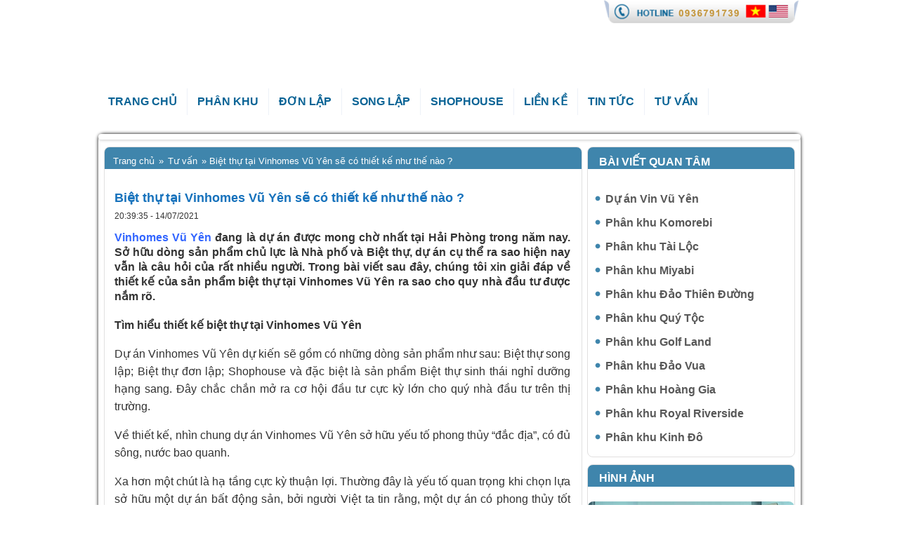

--- FILE ---
content_type: text/html; charset=UTF-8
request_url: http://vinhomesvuyen.com.vn/biet-thu-tai-vinhomes-vu-yen-co-thiet-ke-ra-sao
body_size: 35379
content:
<!DOCTYPE HTML>
<html lang="vi" prefix="og: https://ogp.me/ns# fb: https://ogp.me/ns/fb#">
<head><meta charset="utf-8" /><script>if(navigator.userAgent.match(/MSIE|Internet Explorer/i)||navigator.userAgent.match(/Trident\/7\..*?rv:11/i)){var href=document.location.href;if(!href.match(/[?&]nowprocket/)){if(href.indexOf("?")==-1){if(href.indexOf("#")==-1){document.location.href=href+"?nowprocket=1"}else{document.location.href=href.replace("#","?nowprocket=1#")}}else{if(href.indexOf("#")==-1){document.location.href=href+"&nowprocket=1"}else{document.location.href=href.replace("#","&nowprocket=1#")}}}}</script><script>(()=>{class RocketLazyLoadScripts{constructor(){this.v="1.2.6",this.triggerEvents=["keydown","mousedown","mousemove","touchmove","touchstart","touchend","wheel"],this.userEventHandler=this.t.bind(this),this.touchStartHandler=this.i.bind(this),this.touchMoveHandler=this.o.bind(this),this.touchEndHandler=this.h.bind(this),this.clickHandler=this.u.bind(this),this.interceptedClicks=[],this.interceptedClickListeners=[],this.l(this),window.addEventListener("pageshow",(t=>{this.persisted=t.persisted,this.everythingLoaded&&this.m()})),this.CSPIssue=sessionStorage.getItem("rocketCSPIssue"),document.addEventListener("securitypolicyviolation",(t=>{this.CSPIssue||"script-src-elem"!==t.violatedDirective||"data"!==t.blockedURI||(this.CSPIssue=!0,sessionStorage.setItem("rocketCSPIssue",!0))})),document.addEventListener("DOMContentLoaded",(()=>{this.k()})),this.delayedScripts={normal:[],async:[],defer:[]},this.trash=[],this.allJQueries=[]}p(t){document.hidden?t.t():(this.triggerEvents.forEach((e=>window.addEventListener(e,t.userEventHandler,{passive:!0}))),window.addEventListener("touchstart",t.touchStartHandler,{passive:!0}),window.addEventListener("mousedown",t.touchStartHandler),document.addEventListener("visibilitychange",t.userEventHandler))}_(){this.triggerEvents.forEach((t=>window.removeEventListener(t,this.userEventHandler,{passive:!0}))),document.removeEventListener("visibilitychange",this.userEventHandler)}i(t){"HTML"!==t.target.tagName&&(window.addEventListener("touchend",this.touchEndHandler),window.addEventListener("mouseup",this.touchEndHandler),window.addEventListener("touchmove",this.touchMoveHandler,{passive:!0}),window.addEventListener("mousemove",this.touchMoveHandler),t.target.addEventListener("click",this.clickHandler),this.L(t.target,!0),this.S(t.target,"onclick","rocket-onclick"),this.C())}o(t){window.removeEventListener("touchend",this.touchEndHandler),window.removeEventListener("mouseup",this.touchEndHandler),window.removeEventListener("touchmove",this.touchMoveHandler,{passive:!0}),window.removeEventListener("mousemove",this.touchMoveHandler),t.target.removeEventListener("click",this.clickHandler),this.L(t.target,!1),this.S(t.target,"rocket-onclick","onclick"),this.M()}h(){window.removeEventListener("touchend",this.touchEndHandler),window.removeEventListener("mouseup",this.touchEndHandler),window.removeEventListener("touchmove",this.touchMoveHandler,{passive:!0}),window.removeEventListener("mousemove",this.touchMoveHandler)}u(t){t.target.removeEventListener("click",this.clickHandler),this.L(t.target,!1),this.S(t.target,"rocket-onclick","onclick"),this.interceptedClicks.push(t),t.preventDefault(),t.stopPropagation(),t.stopImmediatePropagation(),this.M()}O(){window.removeEventListener("touchstart",this.touchStartHandler,{passive:!0}),window.removeEventListener("mousedown",this.touchStartHandler),this.interceptedClicks.forEach((t=>{t.target.dispatchEvent(new MouseEvent("click",{view:t.view,bubbles:!0,cancelable:!0}))}))}l(t){EventTarget.prototype.addEventListenerWPRocketBase=EventTarget.prototype.addEventListener,EventTarget.prototype.addEventListener=function(e,i,o){"click"!==e||t.windowLoaded||i===t.clickHandler||t.interceptedClickListeners.push({target:this,func:i,options:o}),(this||window).addEventListenerWPRocketBase(e,i,o)}}L(t,e){this.interceptedClickListeners.forEach((i=>{i.target===t&&(e?t.removeEventListener("click",i.func,i.options):t.addEventListener("click",i.func,i.options))})),t.parentNode!==document.documentElement&&this.L(t.parentNode,e)}D(){return new Promise((t=>{this.P?this.M=t:t()}))}C(){this.P=!0}M(){this.P=!1}S(t,e,i){t.hasAttribute&&t.hasAttribute(e)&&(event.target.setAttribute(i,event.target.getAttribute(e)),event.target.removeAttribute(e))}t(){this._(this),"loading"===document.readyState?document.addEventListener("DOMContentLoaded",this.R.bind(this)):this.R()}k(){let t=[];document.querySelectorAll("script[type=rocketlazyloadscript][data-rocket-src]").forEach((e=>{let i=e.getAttribute("data-rocket-src");if(i&&!i.startsWith("data:")){0===i.indexOf("//")&&(i=location.protocol+i);try{const o=new URL(i).origin;o!==location.origin&&t.push({src:o,crossOrigin:e.crossOrigin||"module"===e.getAttribute("data-rocket-type")})}catch(t){}}})),t=[...new Map(t.map((t=>[JSON.stringify(t),t]))).values()],this.T(t,"preconnect")}async R(){this.lastBreath=Date.now(),this.j(this),this.F(this),this.I(),this.W(),this.q(),await this.A(this.delayedScripts.normal),await this.A(this.delayedScripts.defer),await this.A(this.delayedScripts.async);try{await this.U(),await this.H(this),await this.J()}catch(t){console.error(t)}window.dispatchEvent(new Event("rocket-allScriptsLoaded")),this.everythingLoaded=!0,this.D().then((()=>{this.O()})),this.N()}W(){document.querySelectorAll("script[type=rocketlazyloadscript]").forEach((t=>{t.hasAttribute("data-rocket-src")?t.hasAttribute("async")&&!1!==t.async?this.delayedScripts.async.push(t):t.hasAttribute("defer")&&!1!==t.defer||"module"===t.getAttribute("data-rocket-type")?this.delayedScripts.defer.push(t):this.delayedScripts.normal.push(t):this.delayedScripts.normal.push(t)}))}async B(t){if(await this.G(),!0!==t.noModule||!("noModule"in HTMLScriptElement.prototype))return new Promise((e=>{let i;function o(){(i||t).setAttribute("data-rocket-status","executed"),e()}try{if(navigator.userAgent.indexOf("Firefox/")>0||""===navigator.vendor||this.CSPIssue)i=document.createElement("script"),[...t.attributes].forEach((t=>{let e=t.nodeName;"type"!==e&&("data-rocket-type"===e&&(e="type"),"data-rocket-src"===e&&(e="src"),i.setAttribute(e,t.nodeValue))})),t.text&&(i.text=t.text),i.hasAttribute("src")?(i.addEventListener("load",o),i.addEventListener("error",(function(){i.setAttribute("data-rocket-status","failed-network"),e()})),setTimeout((()=>{i.isConnected||e()}),1)):(i.text=t.text,o()),t.parentNode.replaceChild(i,t);else{const i=t.getAttribute("data-rocket-type"),s=t.getAttribute("data-rocket-src");i?(t.type=i,t.removeAttribute("data-rocket-type")):t.removeAttribute("type"),t.addEventListener("load",o),t.addEventListener("error",(i=>{this.CSPIssue&&i.target.src.startsWith("data:")?(console.log("WPRocket: data-uri blocked by CSP -> fallback"),t.removeAttribute("src"),this.B(t).then(e)):(t.setAttribute("data-rocket-status","failed-network"),e())})),s?(t.removeAttribute("data-rocket-src"),t.src=s):t.src="data:text/javascript;base64,"+window.btoa(unescape(encodeURIComponent(t.text)))}}catch(i){t.setAttribute("data-rocket-status","failed-transform"),e()}}));t.setAttribute("data-rocket-status","skipped")}async A(t){const e=t.shift();return e&&e.isConnected?(await this.B(e),this.A(t)):Promise.resolve()}q(){this.T([...this.delayedScripts.normal,...this.delayedScripts.defer,...this.delayedScripts.async],"preload")}T(t,e){var i=document.createDocumentFragment();t.forEach((t=>{const o=t.getAttribute&&t.getAttribute("data-rocket-src")||t.src;if(o&&!o.startsWith("data:")){const s=document.createElement("link");s.href=o,s.rel=e,"preconnect"!==e&&(s.as="script"),t.getAttribute&&"module"===t.getAttribute("data-rocket-type")&&(s.crossOrigin=!0),t.crossOrigin&&(s.crossOrigin=t.crossOrigin),t.integrity&&(s.integrity=t.integrity),i.appendChild(s),this.trash.push(s)}})),document.head.appendChild(i)}j(t){let e={};function i(i,o){return e[o].eventsToRewrite.indexOf(i)>=0&&!t.everythingLoaded?"rocket-"+i:i}function o(t,o){!function(t){e[t]||(e[t]={originalFunctions:{add:t.addEventListener,remove:t.removeEventListener},eventsToRewrite:[]},t.addEventListener=function(){arguments[0]=i(arguments[0],t),e[t].originalFunctions.add.apply(t,arguments)},t.removeEventListener=function(){arguments[0]=i(arguments[0],t),e[t].originalFunctions.remove.apply(t,arguments)})}(t),e[t].eventsToRewrite.push(o)}function s(e,i){let o=e[i];e[i]=null,Object.defineProperty(e,i,{get:()=>o||function(){},set(s){t.everythingLoaded?o=s:e["rocket"+i]=o=s}})}o(document,"DOMContentLoaded"),o(window,"DOMContentLoaded"),o(window,"load"),o(window,"pageshow"),o(document,"readystatechange"),s(document,"onreadystatechange"),s(window,"onload"),s(window,"onpageshow");try{Object.defineProperty(document,"readyState",{get:()=>t.rocketReadyState,set(e){t.rocketReadyState=e},configurable:!0}),document.readyState="loading"}catch(t){console.log("WPRocket DJE readyState conflict, bypassing")}}F(t){let e;function i(e){return t.everythingLoaded?e:e.split(" ").map((t=>"load"===t||0===t.indexOf("load.")?"rocket-jquery-load":t)).join(" ")}function o(o){function s(t){const e=o.fn[t];o.fn[t]=o.fn.init.prototype[t]=function(){return this[0]===window&&("string"==typeof arguments[0]||arguments[0]instanceof String?arguments[0]=i(arguments[0]):"object"==typeof arguments[0]&&Object.keys(arguments[0]).forEach((t=>{const e=arguments[0][t];delete arguments[0][t],arguments[0][i(t)]=e}))),e.apply(this,arguments),this}}o&&o.fn&&!t.allJQueries.includes(o)&&(o.fn.ready=o.fn.init.prototype.ready=function(e){return t.domReadyFired?e.bind(document)(o):document.addEventListener("rocket-DOMContentLoaded",(()=>e.bind(document)(o))),o([])},s("on"),s("one"),t.allJQueries.push(o)),e=o}o(window.jQuery),Object.defineProperty(window,"jQuery",{get:()=>e,set(t){o(t)}})}async H(t){const e=document.querySelector("script[data-webpack]");e&&(await async function(){return new Promise((t=>{e.addEventListener("load",t),e.addEventListener("error",t)}))}(),await t.K(),await t.H(t))}async U(){this.domReadyFired=!0;try{document.readyState="interactive"}catch(t){}await this.G(),document.dispatchEvent(new Event("rocket-readystatechange")),await this.G(),document.rocketonreadystatechange&&document.rocketonreadystatechange(),await this.G(),document.dispatchEvent(new Event("rocket-DOMContentLoaded")),await this.G(),window.dispatchEvent(new Event("rocket-DOMContentLoaded"))}async J(){try{document.readyState="complete"}catch(t){}await this.G(),document.dispatchEvent(new Event("rocket-readystatechange")),await this.G(),document.rocketonreadystatechange&&document.rocketonreadystatechange(),await this.G(),window.dispatchEvent(new Event("rocket-load")),await this.G(),window.rocketonload&&window.rocketonload(),await this.G(),this.allJQueries.forEach((t=>t(window).trigger("rocket-jquery-load"))),await this.G();const t=new Event("rocket-pageshow");t.persisted=this.persisted,window.dispatchEvent(t),await this.G(),window.rocketonpageshow&&window.rocketonpageshow({persisted:this.persisted}),this.windowLoaded=!0}m(){document.onreadystatechange&&document.onreadystatechange(),window.onload&&window.onload(),window.onpageshow&&window.onpageshow({persisted:this.persisted})}I(){const t=new Map;document.write=document.writeln=function(e){const i=document.currentScript;i||console.error("WPRocket unable to document.write this: "+e);const o=document.createRange(),s=i.parentElement;let n=t.get(i);void 0===n&&(n=i.nextSibling,t.set(i,n));const c=document.createDocumentFragment();o.setStart(c,0),c.appendChild(o.createContextualFragment(e)),s.insertBefore(c,n)}}async G(){Date.now()-this.lastBreath>45&&(await this.K(),this.lastBreath=Date.now())}async K(){return document.hidden?new Promise((t=>setTimeout(t))):new Promise((t=>requestAnimationFrame(t)))}N(){this.trash.forEach((t=>t.remove()))}static run(){const t=new RocketLazyLoadScripts;t.p(t)}}RocketLazyLoadScripts.run()})();</script>
<title>Biệt thự tại Vinhomes Vũ Yên sẽ có thiết kế như thế nào ?</title><link rel="preload" data-rocket-preload as="image" href="https://vinhomesvuyen.com.vn/media/skins/images/box-max.gif" fetchpriority="high">
	
	<meta http-equiv="X-UA-Compatible" content="IE=edge" />
	<meta name="viewport" content="width=device-width, initial-scale=1" />
<!-- FAVICON -->
    <link rel="image_src" href="https://vinhomesvuyen.com.vn/wp-content/uploads/2025/02/favicon.webp" />
    <link rel="icon" type="image/jpeg" href="https://vinhomesvuyen.com.vn/wp-content/uploads/2025/02/favicon.png" />
	<link rel="icon" type="image/png" sizes="32x32" href="https://vinhomesvuyen.com.vn/wp-content/uploads/2025/09/favicon-32.png" />
	<link rel="icon" type="image/png" sizes="16x16" href="https://vinhomesvuyen.com.vn/wp-content/uploads/2025/09/favicon-162.png" />
	<link rel="apple-touch-icon" sizes="180x180" href="https://vinhomesvuyen.com.vn/wp-content/uploads/2025/09/favicon-180.png" />
	<link rel="icon" sizes="192x192" href="https://vinhomesvuyen.com.vn/wp-content/uploads/2025/09/favicon-192.png">
	<meta name="msapplication-TileImage" content="https://vinhomesvuyen.com.vn/wp-content/uploads/2025/09/favicon-192.png">

	<link rel="alternate" href="https://vinhomesvuyen.com.vn/" hreflang="vi-vn" />
	<link rel="alternate" href="https://vinhomesvuyen.com.vn/" hreflang="x-default" />
<!-- <script type="application/ld+json">
{
  "@context": "https://schema.org",
  "@type": "Organization",
  "name": "Vinhomes Vũ Yên",
  "alternateName": "Vin Vũ Yên",
  "url": "https://vinhomesvuyen.com.vn/",
  "logo": "https://vinhomesvuyen.com.vn/wp-content/uploads/2024/03/logo-vinhomes-vu-yen-2.png",
  "image": "https://vinhomesvuyen.com.vn/wp-content/uploads/2024/03/logo-vinhomes-vu-yen-2.png",
  "description": "Vinhomes Vũ Yên Hải Phòng - Cập nhật chính sách ưu đãi và Bảng giá gốc mới ra 11/2025. Phòng CSKH Dự án Vinhomes Vũ Yên hỗ trợ thông tin, trải nghiệm thực tế đảo Hoàng Gia tại Vũ Yên.",
  "email": "info@vinhomesvuyen.com.vn",
  "telephone": "+84969791739",
  "address": {
    "@type": "PostalAddress",
    "streetAddress": "Hải Âu 2, Vinhomes Marina, Vĩnh Niệm",
    "addressLocality": "Lê Chân",
    "addressRegion": "Hải Phòng",
    "postalCode": "180000",
    "addressCountry": "VN"
  },
  "contactPoint": {
    "@type": "ContactPoint",
    "telephone": "+84969791739",
    "contactType": "customer service",
    "areaServed": "VN",
    "availableLanguage": ["Vietnamese"]
  },
  "sameAs": [
    "https://www.facebook.com/vp.vinhomesvuyen/",
	"https://www.youtube.com/@vinhomesvuyenhaiphong606",
	"https://x.com/VinhomesHai",
    "https://www.pinterest.com/vinhomes_vu_yen/",
    "https://vinhomes-vuyens-blog.tumblr.com/",
    "https://www.flickr.com/people/195891075@N06/",
    "https://dribbble.com/vinhomes_vu_yen/about",
    "https://www.instapaper.com/p/10784655",
    "https://www.diigo.com/profile/vinhomes-vu-yen",
    "https://issuu.com/vinhomes-vu-yen",
    "https://about.me/vinhomes-vu-yen",
    "https://en.gravatar.com/vinhomesvuyencomvn",
    "https://www.vingle.net/posts/4528082",
    "https://gitlab.pasteur.fr/seo.vinhomesvuyen",
	"https://vinhomes-vu-yen.blogspot.com/",
	"https://www.mixcloud.com/vinhomes_vu_yen/",
	"https://vinhomesvuyencomvn.wordpress.com/"
  ]
}
</script> -->

<!-- Tối ưu hóa công cụ tìm kiếm bởi Rank Math PRO - https://rankmath.com/ -->
<meta name="description" content="Sở hữu dòng sản phẩm chủ lực là Nhà phố và Biệt thự, dự án cụ thể ra sao hiện nay vẫn là câu hỏi của rất nhiều người. Trong bài viết sau đây, chúng tôi xin giải đáp về thiết kế của sản phẩm biệt thự tại Vinhomes Vũ Yên ra sao cho quy nhà đầu tư được nắm rõ."/>
<meta name="robots" content="follow, index, max-snippet:-1, max-video-preview:-1, max-image-preview:large"/>
<link rel="canonical" href="https://vinhomesvuyen.com.vn/biet-thu-tai-vinhomes-vu-yen-co-thiet-ke-ra-sao" />
<meta property="og:locale" content="vi_VN" />
<meta property="og:type" content="article" />
<meta property="og:title" content="Biệt thự tại Vinhomes Vũ Yên sẽ có thiết kế như thế nào ?" />
<meta property="og:description" content="Sở hữu dòng sản phẩm chủ lực là Nhà phố và Biệt thự, dự án cụ thể ra sao hiện nay vẫn là câu hỏi của rất nhiều người. Trong bài viết sau đây, chúng tôi xin giải đáp về thiết kế của sản phẩm biệt thự tại Vinhomes Vũ Yên ra sao cho quy nhà đầu tư được nắm rõ." />
<meta property="og:url" content="https://vinhomesvuyen.com.vn/biet-thu-tai-vinhomes-vu-yen-co-thiet-ke-ra-sao" />
<meta property="og:site_name" content="Vinhomes Vũ Yên" />
<meta property="article:publisher" content="https://www.facebook.com/vp.vinhomesvuyen/" />
<meta property="article:author" content="https://www.facebook.com/vp.vinhomesvuyen/" />
<meta property="article:section" content="Tư vấn" />
<meta property="og:updated_time" content="2023-08-18T11:25:40+07:00" />
<meta property="og:image" content="https://vinhomesvuyen.com.vn/wp-admin/admin-ajax.php?action=rank_math_overlay_thumb&id=193&type=hinhanh-vp-vin-vu-yen&hash=b4df90c6b43a6502bb6205b8b18f0117" />
<meta property="og:image:secure_url" content="https://vinhomesvuyen.com.vn/wp-admin/admin-ajax.php?action=rank_math_overlay_thumb&id=193&type=hinhanh-vp-vin-vu-yen&hash=b4df90c6b43a6502bb6205b8b18f0117" />
<meta property="og:image:width" content="1280" />
<meta property="og:image:height" content="720" />
<meta property="og:image:alt" content="dien-tich-nha-lien-ke-vinhomes-vu-yen" />
<meta property="og:image:type" content="image/jpeg" />
<meta property="article:published_time" content="2021-07-14T20:39:35+07:00" />
<meta property="article:modified_time" content="2023-08-18T11:25:40+07:00" />
<meta name="twitter:card" content="summary_large_image" />
<meta name="twitter:title" content="Biệt thự tại Vinhomes Vũ Yên sẽ có thiết kế như thế nào ?" />
<meta name="twitter:description" content="Sở hữu dòng sản phẩm chủ lực là Nhà phố và Biệt thự, dự án cụ thể ra sao hiện nay vẫn là câu hỏi của rất nhiều người. Trong bài viết sau đây, chúng tôi xin giải đáp về thiết kế của sản phẩm biệt thự tại Vinhomes Vũ Yên ra sao cho quy nhà đầu tư được nắm rõ." />
<meta name="twitter:site" content="@VinhomesHai" />
<meta name="twitter:creator" content="@VinhomesHai" />
<meta name="twitter:image" content="https://vinhomesvuyen.com.vn/wp-admin/admin-ajax.php?action=rank_math_overlay_thumb&id=193&type=hinhanh-vp-vin-vu-yen&hash=b4df90c6b43a6502bb6205b8b18f0117" />
<script type="application/ld+json" class="rank-math-schema-pro">{"@context":"https://schema.org","@graph":[{"articleSection":"T\u01b0 v\u1ea5n","headline":"VP Vinhomes V\u0169 Y\u00ean H\u1ea3i Ph\u00f2ng | B\u00e1o gi\u00e1 &amp; Qu\u1ef9 +50 c\u0103n m\u1edbi","description":"Vinhomes V\u0169 Y\u00ean H\u1ea3i Ph\u00f2ng - C\u1eadp nh\u1eadt ch\u00ednh s\u00e1ch \u01b0u \u0111\u00e3i v\u00e0 B\u1ea3ng gi\u00e1 g\u1ed1c m\u1edbi ra 9/2025. Ph\u00f2ng CSKH D\u1ef1 \u00e1n Vinhomes V\u0169 Y\u00ean h\u1ed7 tr\u1ee3 th\u00f4ng tin, tr\u1ea3i nghi\u1ec7m th\u1ef1c t\u1ebf \u0111\u1ea3o Ho\u00e0ng Gia t\u1ea1i V\u0169 Y\u00ean","@type":"Article","author":{"@type":"Person","name":"admin tho","url":"https://vinhomesvuyen.com.vn/"},"datePublished":"2021-07-14T20:39:35+07:00","dateModified":"2023-08-18T11:25:40+07:00","image":{"@type":"ImageObject","url":"https://vinhomesvuyen.com.vn/wp-content/uploads/2025/03/mat-bang-quyhoach-vinhomes-royal-island-2-1-2.jpg"},"name":"VP Vinhomes V\u0169 Y\u00ean H\u1ea3i Ph\u00f2ng | B\u00e1o gi\u00e1 &amp; Qu\u1ef9 +50 c\u0103n m\u1edbi","mainEntityOfPage":{"@id":"https://vinhomesvuyen.com.vn/biet-thu-tai-vinhomes-vu-yen-co-thiet-ke-ra-sao#webpage"}},{"@type":"VideoObject","embedUrl":"https://www.youtube.com/embed/l-D5Skc9lH8","contentUrl":"Phim d\u1ef1 \u00e1n Vinhomes V\u0169 Y\u00ean H\u1ea3i Ph\u00f2ng - Royal Island","name":"Vinhomes V\u0169 Y\u00ean H\u1ea3i Ph\u00f2ng | B\u00e1o gi\u00e1 Qu\u1ef9 +50 c\u0103n m\u1edbi ra","description":"Vinhomes V\u0169 Y\u00ean H\u1ea3i Ph\u00f2ng - C\u1eadp nh\u1eadt CS \u01b0u \u0111\u00e3i v\u00e0 B\u1ea3ng gi\u00e1 g\u1ed1c m\u1edbi ra 9/2025. Ph\u00f2ng CSKH D\u1ef1 \u00e1n Vin V\u0169 Y\u00ean h\u1ed7 tr\u1ee3 th\u00f4ng tin, tr\u1ea3i nghi\u1ec7m th\u1ef1c t\u1ebf \u0111\u1ea3o Ho\u00e0ng Gia t\u1ea1i V\u0169 Y\u00ean.","uploadDate":"2024-04-11T07:44:41-07:00","duration":"PT1M","thumbnailUrl":"https://vinhomesvuyen.com.vn/wp-content/uploads/2025/08/thump-youtube-vinhomes-vu-yen.jpg","width":"560","height":"315","isFamilyFriendly":"True","mainEntityOfPage":{"@id":"https://vinhomesvuyen.com.vn/biet-thu-tai-vinhomes-vu-yen-co-thiet-ke-ra-sao#webpage"}},{"@type":"Place","@id":"https://vinhomesvuyen.com.vn/#place","geo":{"@type":"GeoCoordinates","latitude":"20.821421","longitude":" 106.690004"},"hasMap":"https://www.google.com/maps/search/?api=1&amp;query=20.821421, 106.690004","address":{"@type":"PostalAddress","streetAddress":"H\u1ea3i \u00c2u 2, Vinhomes Marina, V\u0129nh Ni\u1ec7m","addressLocality":"L\u00ea Ch\u00e2n","addressRegion":"H\u1ea3i Ph\u00f2ng","postalCode":"180000","addressCountry":"VN"}},{"@type":"Organization","@id":"https://vinhomesvuyen.com.vn/#organization","name":"Vinhomes V\u0169 Y\u00ean","url":"https://vinhomesvuyen.com.vn","sameAs":["https://www.facebook.com/vp.vinhomesvuyen/","https://twitter.com/VinhomesHai","https://www.facebook.com/vp.vinhomesvuyen/","https://www.youtube.com/@vinhomesvuyenhaiphong606","https://x.com/VinhomesHai","https://www.linkedin.com/in/vinhomes-vu-yen","https://www.pinterest.com/vinhomes_vu_yen/","https://www.instagram.com/vinhomesvuyen.comvn/","https://www.reddit.com/user/vpvinhomesvuyen/","https://vinhomes-vuyens-blog.tumblr.com/","https://www.flickr.com/people/195891075@N06/","https://www.instapaper.com/p/10784655","https://www.diigo.com/profile/vinhomes-vu-yen","https://issuu.com/vinhomes-vu-yen","https://about.me/vinhomes-vu-yen","https://vinhomes-vu-yen.blogspot.com/","https://www.mixcloud.com/vinhomes_vu_yen/","https://vinhomesvuyencomvn.wordpress.com/","https://en.gravatar.com/vinhomesvuyencomvn"],"email":"info@vinhomesvuyen.com.vn","address":{"@type":"PostalAddress","streetAddress":"H\u1ea3i \u00c2u 2, Vinhomes Marina, V\u0129nh Ni\u1ec7m","addressLocality":"L\u00ea Ch\u00e2n","addressRegion":"H\u1ea3i Ph\u00f2ng","postalCode":"180000","addressCountry":"VN"},"logo":{"@type":"ImageObject","@id":"https://vinhomesvuyen.com.vn/#logo","url":"https://vinhomesvuyen.com.vn/wp-content/uploads/2025/08/logo-vin-vu-yen.jpg","contentUrl":"https://vinhomesvuyen.com.vn/wp-content/uploads/2025/08/logo-vin-vu-yen.jpg","caption":"Vinhomes V\u0169 Y\u00ean","inLanguage":"vi","width":"696","height":"696"},"contactPoint":[{"@type":"ContactPoint","telephone":"+84936791739","contactType":"customer support"}],"description":"Vinhomes V\u0169 Y\u00ean H\u1ea3i Ph\u00f2ng - C\u1eadp nh\u1eadt ch\u00ednh s\u00e1ch \u01b0u \u0111\u00e3i v\u00e0 B\u1ea3ng gi\u00e1 g\u1ed1c m\u1edbi ra 11/2025. Ph\u00f2ng CSKH D\u1ef1 \u00e1n Vinhomes V\u0169 Y\u00ean h\u1ed7 tr\u1ee3 th\u00f4ng tin, tr\u1ea3i nghi\u1ec7m th\u1ef1c t\u1ebf \u0111\u1ea3o Ho\u00e0ng Gia t\u1ea1i V\u0169 Y\u00ean.","legalName":"Vinhomes V\u0169 Y\u00ean","foundingDate":"2020-06-21","numberOfEmployees":{"@type":"QuantitativeValue","minValue":"11","maxValue":"50"},"location":{"@id":"https://vinhomesvuyen.com.vn/#place"}},{"@type":"WebSite","@id":"https://vinhomesvuyen.com.vn/#website","url":"https://vinhomesvuyen.com.vn","name":"Vinhomes V\u0169 Y\u00ean","alternateName":"Vin V\u0169 Y\u00ean","publisher":{"@id":"https://vinhomesvuyen.com.vn/#organization"},"inLanguage":"vi"},{"@type":"ImageObject","@id":"https://vinhomesvuyen.com.vn/wp-content/uploads/2020/07/Dien-tich-nha-lien-ke-vinhome-vu-yen-hai-phong.jpg","url":"https://vinhomesvuyen.com.vn/wp-content/uploads/2020/07/Dien-tich-nha-lien-ke-vinhome-vu-yen-hai-phong.jpg","width":"1280","height":"720","caption":"dien-tich-nha-lien-ke-vinhomes-vu-yen","inLanguage":"vi"},{"@type":"BreadcrumbList","@id":"https://vinhomesvuyen.com.vn/biet-thu-tai-vinhomes-vu-yen-co-thiet-ke-ra-sao#breadcrumb","itemListElement":[{"@type":"ListItem","position":"1","item":{"@id":"https://vinhomesvuyen.com.vn","name":"Trang ch\u1ee7"}},{"@type":"ListItem","position":"2","item":{"@id":"https://vinhomesvuyen.com.vn/tu-van","name":"T\u01b0 v\u1ea5n"}},{"@type":"ListItem","position":"3","item":{"@id":"https://vinhomesvuyen.com.vn/biet-thu-tai-vinhomes-vu-yen-co-thiet-ke-ra-sao","name":"Bi\u1ec7t th\u1ef1 t\u1ea1i Vinhomes V\u0169 Y\u00ean s\u1ebd c\u00f3 thi\u1ebft k\u1ebf nh\u01b0 th\u1ebf n\u00e0o ?"}}]},{"@type":"WebPage","@id":"https://vinhomesvuyen.com.vn/biet-thu-tai-vinhomes-vu-yen-co-thiet-ke-ra-sao#webpage","url":"https://vinhomesvuyen.com.vn/biet-thu-tai-vinhomes-vu-yen-co-thiet-ke-ra-sao","name":"Bi\u1ec7t th\u1ef1 t\u1ea1i Vinhomes V\u0169 Y\u00ean s\u1ebd c\u00f3 thi\u1ebft k\u1ebf nh\u01b0 th\u1ebf n\u00e0o ?","datePublished":"2021-07-14T20:39:35+07:00","dateModified":"2023-08-18T11:25:40+07:00","isPartOf":{"@id":"https://vinhomesvuyen.com.vn/#website"},"primaryImageOfPage":{"@id":"https://vinhomesvuyen.com.vn/wp-content/uploads/2020/07/Dien-tich-nha-lien-ke-vinhome-vu-yen-hai-phong.jpg"},"inLanguage":"vi","breadcrumb":{"@id":"https://vinhomesvuyen.com.vn/biet-thu-tai-vinhomes-vu-yen-co-thiet-ke-ra-sao#breadcrumb"}},{"@type":"Person","@id":"https://vinhomesvuyen.com.vn/author/admin","name":"admin","url":"https://vinhomesvuyen.com.vn/author/admin","image":{"@type":"ImageObject","@id":"https://secure.gravatar.com/avatar/80381a0987eb72324f22eb53dc52073a5d86b343e18718e69303386a7d6c76fe?s=96&amp;d=mm&amp;r=g","url":"https://secure.gravatar.com/avatar/80381a0987eb72324f22eb53dc52073a5d86b343e18718e69303386a7d6c76fe?s=96&amp;d=mm&amp;r=g","caption":"admin","inLanguage":"vi"},"sameAs":["https://vinhomesvuyen.com.vn/"],"worksFor":{"@id":"https://vinhomesvuyen.com.vn/#organization"}},{"@type":"Article","headline":"Bi\u1ec7t th\u1ef1 t\u1ea1i Vinhomes V\u0169 Y\u00ean s\u1ebd c\u00f3 thi\u1ebft k\u1ebf nh\u01b0 th\u1ebf n\u00e0o ?","datePublished":"2021-07-14T20:39:35+07:00","dateModified":"2023-08-18T11:25:40+07:00","articleSection":"T\u01b0 v\u1ea5n","author":{"@id":"https://vinhomesvuyen.com.vn/author/admin","name":"admin"},"publisher":{"@id":"https://vinhomesvuyen.com.vn/#organization"},"description":"S\u1edf h\u1eefu d\u00f2ng s\u1ea3n ph\u1ea9m ch\u1ee7 l\u1ef1c l\u00e0 Nh\u00e0 ph\u1ed1 v\u00e0 Bi\u1ec7t th\u1ef1, d\u1ef1 \u00e1n c\u1ee5 th\u1ec3 ra sao hi\u1ec7n nay v\u1eabn l\u00e0 c\u00e2u h\u1ecfi c\u1ee7a r\u1ea5t nhi\u1ec1u ng\u01b0\u1eddi. Trong b\u00e0i vi\u1ebft sau \u0111\u00e2y, ch\u00fang t\u00f4i xin gi\u1ea3i \u0111\u00e1p v\u1ec1 thi\u1ebft k\u1ebf c\u1ee7a s\u1ea3n ph\u1ea9m bi\u1ec7t th\u1ef1 t\u1ea1i Vinhomes V\u0169 Y\u00ean ra sao cho quy nh\u00e0 \u0111\u1ea7u t\u01b0 \u0111\u01b0\u1ee3c n\u1eafm r\u00f5.","name":"Bi\u1ec7t th\u1ef1 t\u1ea1i Vinhomes V\u0169 Y\u00ean s\u1ebd c\u00f3 thi\u1ebft k\u1ebf nh\u01b0 th\u1ebf n\u00e0o ?","@id":"https://vinhomesvuyen.com.vn/biet-thu-tai-vinhomes-vu-yen-co-thiet-ke-ra-sao#richSnippet","isPartOf":{"@id":"https://vinhomesvuyen.com.vn/biet-thu-tai-vinhomes-vu-yen-co-thiet-ke-ra-sao#webpage"},"image":{"@id":"https://vinhomesvuyen.com.vn/wp-content/uploads/2020/07/Dien-tich-nha-lien-ke-vinhome-vu-yen-hai-phong.jpg"},"inLanguage":"vi","mainEntityOfPage":{"@id":"https://vinhomesvuyen.com.vn/biet-thu-tai-vinhomes-vu-yen-co-thiet-ke-ra-sao#webpage"}}]}</script>
<!-- /Plugin SEO WordPress Rank Math -->

<link rel='dns-prefetch' href='//connect.facebook.net' />
<link rel='dns-prefetch' href='//fonts.googleapis.com' />
<link rel='dns-prefetch' href='//www.google-analytics.com' />
<link rel='dns-prefetch' href='//www.googletagmanager.com' />
<link rel="alternate" type="application/rss+xml" title="Vinhomes Vũ Yên &raquo; Biệt thự tại Vinhomes Vũ Yên sẽ có thiết kế như thế nào ? Dòng bình luận" href="https://vinhomesvuyen.com.vn/biet-thu-tai-vinhomes-vu-yen-co-thiet-ke-ra-sao/feed" />
<link rel="alternate" title="oNhúng (JSON)" type="application/json+oembed" href="https://vinhomesvuyen.com.vn/wp-json/oembed/1.0/embed?url=https%3A%2F%2Fvinhomesvuyen.com.vn%2Fbiet-thu-tai-vinhomes-vu-yen-co-thiet-ke-ra-sao" />
<link rel="alternate" title="oNhúng (XML)" type="text/xml+oembed" href="https://vinhomesvuyen.com.vn/wp-json/oembed/1.0/embed?url=https%3A%2F%2Fvinhomesvuyen.com.vn%2Fbiet-thu-tai-vinhomes-vu-yen-co-thiet-ke-ra-sao&#038;format=xml" />
<style id='wp-img-auto-sizes-contain-inline-css' type='text/css'>
img:is([sizes=auto i],[sizes^="auto," i]){contain-intrinsic-size:3000px 1500px}
/*# sourceURL=wp-img-auto-sizes-contain-inline-css */
</style>
<style id='wp-emoji-styles-inline-css' type='text/css'>

	img.wp-smiley, img.emoji {
		display: inline !important;
		border: none !important;
		box-shadow: none !important;
		height: 1em !important;
		width: 1em !important;
		margin: 0 0.07em !important;
		vertical-align: -0.1em !important;
		background: none !important;
		padding: 0 !important;
	}
/*# sourceURL=wp-emoji-styles-inline-css */
</style>
<style id='wp-block-library-inline-css' type='text/css'>
:root{--wp-block-synced-color:#7a00df;--wp-block-synced-color--rgb:122,0,223;--wp-bound-block-color:var(--wp-block-synced-color);--wp-editor-canvas-background:#ddd;--wp-admin-theme-color:#007cba;--wp-admin-theme-color--rgb:0,124,186;--wp-admin-theme-color-darker-10:#006ba1;--wp-admin-theme-color-darker-10--rgb:0,107,160.5;--wp-admin-theme-color-darker-20:#005a87;--wp-admin-theme-color-darker-20--rgb:0,90,135;--wp-admin-border-width-focus:2px}@media (min-resolution:192dpi){:root{--wp-admin-border-width-focus:1.5px}}.wp-element-button{cursor:pointer}:root .has-very-light-gray-background-color{background-color:#eee}:root .has-very-dark-gray-background-color{background-color:#313131}:root .has-very-light-gray-color{color:#eee}:root .has-very-dark-gray-color{color:#313131}:root .has-vivid-green-cyan-to-vivid-cyan-blue-gradient-background{background:linear-gradient(135deg,#00d084,#0693e3)}:root .has-purple-crush-gradient-background{background:linear-gradient(135deg,#34e2e4,#4721fb 50%,#ab1dfe)}:root .has-hazy-dawn-gradient-background{background:linear-gradient(135deg,#faaca8,#dad0ec)}:root .has-subdued-olive-gradient-background{background:linear-gradient(135deg,#fafae1,#67a671)}:root .has-atomic-cream-gradient-background{background:linear-gradient(135deg,#fdd79a,#004a59)}:root .has-nightshade-gradient-background{background:linear-gradient(135deg,#330968,#31cdcf)}:root .has-midnight-gradient-background{background:linear-gradient(135deg,#020381,#2874fc)}:root{--wp--preset--font-size--normal:16px;--wp--preset--font-size--huge:42px}.has-regular-font-size{font-size:1em}.has-larger-font-size{font-size:2.625em}.has-normal-font-size{font-size:var(--wp--preset--font-size--normal)}.has-huge-font-size{font-size:var(--wp--preset--font-size--huge)}.has-text-align-center{text-align:center}.has-text-align-left{text-align:left}.has-text-align-right{text-align:right}.has-fit-text{white-space:nowrap!important}#end-resizable-editor-section{display:none}.aligncenter{clear:both}.items-justified-left{justify-content:flex-start}.items-justified-center{justify-content:center}.items-justified-right{justify-content:flex-end}.items-justified-space-between{justify-content:space-between}.screen-reader-text{border:0;clip-path:inset(50%);height:1px;margin:-1px;overflow:hidden;padding:0;position:absolute;width:1px;word-wrap:normal!important}.screen-reader-text:focus{background-color:#ddd;clip-path:none;color:#444;display:block;font-size:1em;height:auto;left:5px;line-height:normal;padding:15px 23px 14px;text-decoration:none;top:5px;width:auto;z-index:100000}html :where(.has-border-color){border-style:solid}html :where([style*=border-top-color]){border-top-style:solid}html :where([style*=border-right-color]){border-right-style:solid}html :where([style*=border-bottom-color]){border-bottom-style:solid}html :where([style*=border-left-color]){border-left-style:solid}html :where([style*=border-width]){border-style:solid}html :where([style*=border-top-width]){border-top-style:solid}html :where([style*=border-right-width]){border-right-style:solid}html :where([style*=border-bottom-width]){border-bottom-style:solid}html :where([style*=border-left-width]){border-left-style:solid}html :where(img[class*=wp-image-]){height:auto;max-width:100%}:where(figure){margin:0 0 1em}html :where(.is-position-sticky){--wp-admin--admin-bar--position-offset:var(--wp-admin--admin-bar--height,0px)}@media screen and (max-width:600px){html :where(.is-position-sticky){--wp-admin--admin-bar--position-offset:0px}}

/*# sourceURL=wp-block-library-inline-css */
</style><style id='global-styles-inline-css' type='text/css'>
:root{--wp--preset--aspect-ratio--square: 1;--wp--preset--aspect-ratio--4-3: 4/3;--wp--preset--aspect-ratio--3-4: 3/4;--wp--preset--aspect-ratio--3-2: 3/2;--wp--preset--aspect-ratio--2-3: 2/3;--wp--preset--aspect-ratio--16-9: 16/9;--wp--preset--aspect-ratio--9-16: 9/16;--wp--preset--color--black: #000000;--wp--preset--color--cyan-bluish-gray: #abb8c3;--wp--preset--color--white: #ffffff;--wp--preset--color--pale-pink: #f78da7;--wp--preset--color--vivid-red: #cf2e2e;--wp--preset--color--luminous-vivid-orange: #ff6900;--wp--preset--color--luminous-vivid-amber: #fcb900;--wp--preset--color--light-green-cyan: #7bdcb5;--wp--preset--color--vivid-green-cyan: #00d084;--wp--preset--color--pale-cyan-blue: #8ed1fc;--wp--preset--color--vivid-cyan-blue: #0693e3;--wp--preset--color--vivid-purple: #9b51e0;--wp--preset--gradient--vivid-cyan-blue-to-vivid-purple: linear-gradient(135deg,rgb(6,147,227) 0%,rgb(155,81,224) 100%);--wp--preset--gradient--light-green-cyan-to-vivid-green-cyan: linear-gradient(135deg,rgb(122,220,180) 0%,rgb(0,208,130) 100%);--wp--preset--gradient--luminous-vivid-amber-to-luminous-vivid-orange: linear-gradient(135deg,rgb(252,185,0) 0%,rgb(255,105,0) 100%);--wp--preset--gradient--luminous-vivid-orange-to-vivid-red: linear-gradient(135deg,rgb(255,105,0) 0%,rgb(207,46,46) 100%);--wp--preset--gradient--very-light-gray-to-cyan-bluish-gray: linear-gradient(135deg,rgb(238,238,238) 0%,rgb(169,184,195) 100%);--wp--preset--gradient--cool-to-warm-spectrum: linear-gradient(135deg,rgb(74,234,220) 0%,rgb(151,120,209) 20%,rgb(207,42,186) 40%,rgb(238,44,130) 60%,rgb(251,105,98) 80%,rgb(254,248,76) 100%);--wp--preset--gradient--blush-light-purple: linear-gradient(135deg,rgb(255,206,236) 0%,rgb(152,150,240) 100%);--wp--preset--gradient--blush-bordeaux: linear-gradient(135deg,rgb(254,205,165) 0%,rgb(254,45,45) 50%,rgb(107,0,62) 100%);--wp--preset--gradient--luminous-dusk: linear-gradient(135deg,rgb(255,203,112) 0%,rgb(199,81,192) 50%,rgb(65,88,208) 100%);--wp--preset--gradient--pale-ocean: linear-gradient(135deg,rgb(255,245,203) 0%,rgb(182,227,212) 50%,rgb(51,167,181) 100%);--wp--preset--gradient--electric-grass: linear-gradient(135deg,rgb(202,248,128) 0%,rgb(113,206,126) 100%);--wp--preset--gradient--midnight: linear-gradient(135deg,rgb(2,3,129) 0%,rgb(40,116,252) 100%);--wp--preset--font-size--small: 13px;--wp--preset--font-size--medium: 20px;--wp--preset--font-size--large: 36px;--wp--preset--font-size--x-large: 42px;--wp--preset--spacing--20: 0.44rem;--wp--preset--spacing--30: 0.67rem;--wp--preset--spacing--40: 1rem;--wp--preset--spacing--50: 1.5rem;--wp--preset--spacing--60: 2.25rem;--wp--preset--spacing--70: 3.38rem;--wp--preset--spacing--80: 5.06rem;--wp--preset--shadow--natural: 6px 6px 9px rgba(0, 0, 0, 0.2);--wp--preset--shadow--deep: 12px 12px 50px rgba(0, 0, 0, 0.4);--wp--preset--shadow--sharp: 6px 6px 0px rgba(0, 0, 0, 0.2);--wp--preset--shadow--outlined: 6px 6px 0px -3px rgb(255, 255, 255), 6px 6px rgb(0, 0, 0);--wp--preset--shadow--crisp: 6px 6px 0px rgb(0, 0, 0);}:where(.is-layout-flex){gap: 0.5em;}:where(.is-layout-grid){gap: 0.5em;}body .is-layout-flex{display: flex;}.is-layout-flex{flex-wrap: wrap;align-items: center;}.is-layout-flex > :is(*, div){margin: 0;}body .is-layout-grid{display: grid;}.is-layout-grid > :is(*, div){margin: 0;}:where(.wp-block-columns.is-layout-flex){gap: 2em;}:where(.wp-block-columns.is-layout-grid){gap: 2em;}:where(.wp-block-post-template.is-layout-flex){gap: 1.25em;}:where(.wp-block-post-template.is-layout-grid){gap: 1.25em;}.has-black-color{color: var(--wp--preset--color--black) !important;}.has-cyan-bluish-gray-color{color: var(--wp--preset--color--cyan-bluish-gray) !important;}.has-white-color{color: var(--wp--preset--color--white) !important;}.has-pale-pink-color{color: var(--wp--preset--color--pale-pink) !important;}.has-vivid-red-color{color: var(--wp--preset--color--vivid-red) !important;}.has-luminous-vivid-orange-color{color: var(--wp--preset--color--luminous-vivid-orange) !important;}.has-luminous-vivid-amber-color{color: var(--wp--preset--color--luminous-vivid-amber) !important;}.has-light-green-cyan-color{color: var(--wp--preset--color--light-green-cyan) !important;}.has-vivid-green-cyan-color{color: var(--wp--preset--color--vivid-green-cyan) !important;}.has-pale-cyan-blue-color{color: var(--wp--preset--color--pale-cyan-blue) !important;}.has-vivid-cyan-blue-color{color: var(--wp--preset--color--vivid-cyan-blue) !important;}.has-vivid-purple-color{color: var(--wp--preset--color--vivid-purple) !important;}.has-black-background-color{background-color: var(--wp--preset--color--black) !important;}.has-cyan-bluish-gray-background-color{background-color: var(--wp--preset--color--cyan-bluish-gray) !important;}.has-white-background-color{background-color: var(--wp--preset--color--white) !important;}.has-pale-pink-background-color{background-color: var(--wp--preset--color--pale-pink) !important;}.has-vivid-red-background-color{background-color: var(--wp--preset--color--vivid-red) !important;}.has-luminous-vivid-orange-background-color{background-color: var(--wp--preset--color--luminous-vivid-orange) !important;}.has-luminous-vivid-amber-background-color{background-color: var(--wp--preset--color--luminous-vivid-amber) !important;}.has-light-green-cyan-background-color{background-color: var(--wp--preset--color--light-green-cyan) !important;}.has-vivid-green-cyan-background-color{background-color: var(--wp--preset--color--vivid-green-cyan) !important;}.has-pale-cyan-blue-background-color{background-color: var(--wp--preset--color--pale-cyan-blue) !important;}.has-vivid-cyan-blue-background-color{background-color: var(--wp--preset--color--vivid-cyan-blue) !important;}.has-vivid-purple-background-color{background-color: var(--wp--preset--color--vivid-purple) !important;}.has-black-border-color{border-color: var(--wp--preset--color--black) !important;}.has-cyan-bluish-gray-border-color{border-color: var(--wp--preset--color--cyan-bluish-gray) !important;}.has-white-border-color{border-color: var(--wp--preset--color--white) !important;}.has-pale-pink-border-color{border-color: var(--wp--preset--color--pale-pink) !important;}.has-vivid-red-border-color{border-color: var(--wp--preset--color--vivid-red) !important;}.has-luminous-vivid-orange-border-color{border-color: var(--wp--preset--color--luminous-vivid-orange) !important;}.has-luminous-vivid-amber-border-color{border-color: var(--wp--preset--color--luminous-vivid-amber) !important;}.has-light-green-cyan-border-color{border-color: var(--wp--preset--color--light-green-cyan) !important;}.has-vivid-green-cyan-border-color{border-color: var(--wp--preset--color--vivid-green-cyan) !important;}.has-pale-cyan-blue-border-color{border-color: var(--wp--preset--color--pale-cyan-blue) !important;}.has-vivid-cyan-blue-border-color{border-color: var(--wp--preset--color--vivid-cyan-blue) !important;}.has-vivid-purple-border-color{border-color: var(--wp--preset--color--vivid-purple) !important;}.has-vivid-cyan-blue-to-vivid-purple-gradient-background{background: var(--wp--preset--gradient--vivid-cyan-blue-to-vivid-purple) !important;}.has-light-green-cyan-to-vivid-green-cyan-gradient-background{background: var(--wp--preset--gradient--light-green-cyan-to-vivid-green-cyan) !important;}.has-luminous-vivid-amber-to-luminous-vivid-orange-gradient-background{background: var(--wp--preset--gradient--luminous-vivid-amber-to-luminous-vivid-orange) !important;}.has-luminous-vivid-orange-to-vivid-red-gradient-background{background: var(--wp--preset--gradient--luminous-vivid-orange-to-vivid-red) !important;}.has-very-light-gray-to-cyan-bluish-gray-gradient-background{background: var(--wp--preset--gradient--very-light-gray-to-cyan-bluish-gray) !important;}.has-cool-to-warm-spectrum-gradient-background{background: var(--wp--preset--gradient--cool-to-warm-spectrum) !important;}.has-blush-light-purple-gradient-background{background: var(--wp--preset--gradient--blush-light-purple) !important;}.has-blush-bordeaux-gradient-background{background: var(--wp--preset--gradient--blush-bordeaux) !important;}.has-luminous-dusk-gradient-background{background: var(--wp--preset--gradient--luminous-dusk) !important;}.has-pale-ocean-gradient-background{background: var(--wp--preset--gradient--pale-ocean) !important;}.has-electric-grass-gradient-background{background: var(--wp--preset--gradient--electric-grass) !important;}.has-midnight-gradient-background{background: var(--wp--preset--gradient--midnight) !important;}.has-small-font-size{font-size: var(--wp--preset--font-size--small) !important;}.has-medium-font-size{font-size: var(--wp--preset--font-size--medium) !important;}.has-large-font-size{font-size: var(--wp--preset--font-size--large) !important;}.has-x-large-font-size{font-size: var(--wp--preset--font-size--x-large) !important;}
/*# sourceURL=global-styles-inline-css */
</style>

<style id='classic-theme-styles-inline-css' type='text/css'>
/*! This file is auto-generated */
.wp-block-button__link{color:#fff;background-color:#32373c;border-radius:9999px;box-shadow:none;text-decoration:none;padding:calc(.667em + 2px) calc(1.333em + 2px);font-size:1.125em}.wp-block-file__button{background:#32373c;color:#fff;text-decoration:none}
/*# sourceURL=/wp-includes/css/classic-themes.min.css */
</style>
<link data-minify="1" rel='stylesheet' id='meteor-slides-css' href='https://vinhomesvuyen.com.vn/wp-content/cache/background-css/vinhomesvuyen.com.vn/wp-content/cache/min/1/wp-content/plugins/meteor-slides/css/meteor-slides.css?ver=1768798380&wpr_t=1769458377' type='text/css' media='all' />
<link data-minify="1" rel='stylesheet' id='wp-pagenavi-css' href='https://vinhomesvuyen.com.vn/wp-content/cache/min/1/wp-content/plugins/wp-pagenavi/pagenavi-css.css?ver=1768798380' type='text/css' media='all' />
<script type="rocketlazyloadscript" data-rocket-type="text/javascript" data-rocket-src="http://vinhomesvuyen.com.vn/wp-includes/js/jquery/jquery.min.js?ver=3.7.1" id="jquery-core-js"></script>
<script type="rocketlazyloadscript" data-rocket-type="text/javascript" data-rocket-src="http://vinhomesvuyen.com.vn/wp-includes/js/jquery/jquery-migrate.min.js?ver=3.4.1" id="jquery-migrate-js"></script>
<script type="rocketlazyloadscript" data-minify="1" data-rocket-type="text/javascript" data-rocket-src="https://vinhomesvuyen.com.vn/wp-content/cache/min/1/wp-content/plugins/meteor-slides/js/jquery.cycle.all.js?ver=1768798380" id="jquery-cycle-js"></script>
<script type="rocketlazyloadscript" data-minify="1" data-rocket-type="text/javascript" data-rocket-src="https://vinhomesvuyen.com.vn/wp-content/cache/min/1/wp-content/plugins/meteor-slides/js/jquery.metadata.v2.js?ver=1768798380" id="jquery-metadata-js"></script>
<script type="rocketlazyloadscript" data-minify="1" data-rocket-type="text/javascript" data-rocket-src="https://vinhomesvuyen.com.vn/wp-content/cache/min/1/wp-content/plugins/meteor-slides/js/jquery.touchwipe.1.1.1.js?ver=1768798380" id="jquery-touchwipe-js"></script>
<script type="text/javascript" id="meteorslides-script-js-extra">
/* <![CDATA[ */
var meteorslidessettings = {"meteorslideshowspeed":"2000","meteorslideshowduration":"5000","meteorslideshowheight":"390","meteorslideshowwidth":"940","meteorslideshowtransition":"fade"};
//# sourceURL=meteorslides-script-js-extra
/* ]]> */
</script>
<script type="rocketlazyloadscript" data-minify="1" data-rocket-type="text/javascript" data-rocket-src="https://vinhomesvuyen.com.vn/wp-content/cache/min/1/wp-content/plugins/meteor-slides/js/slideshow.js?ver=1768798380" id="meteorslides-script-js"></script>
<link rel="https://api.w.org/" href="https://vinhomesvuyen.com.vn/wp-json/" /><link rel="alternate" title="JSON" type="application/json" href="https://vinhomesvuyen.com.vn/wp-json/wp/v2/posts/468" /><link rel="EditURI" type="application/rsd+xml" title="RSD" href="https://vinhomesvuyen.com.vn/xmlrpc.php?rsd" />
<link rel='shortlink' href='https://vinhomesvuyen.com.vn/?p=468' />
<noscript><style id="rocket-lazyload-nojs-css">.rll-youtube-player, [data-lazy-src]{display:none !important;}</style></noscript>    <link data-minify="1" href="https://vinhomesvuyen.com.vn/wp-content/cache/background-css/vinhomesvuyen.com.vn/wp-content/cache/min/1/media/skins/style.css?ver=1768798380&wpr_t=1769458377" rel="stylesheet" type="text/css">
    <link data-minify="1" rel="stylesheet" type="text/css" href="https://vinhomesvuyen.com.vn/wp-content/cache/background-css/vinhomesvuyen.com.vn/wp-content/cache/min/1/media/skins/nav/nav.css?ver=1768798380&wpr_t=1769458377">
    <link data-minify="1" rel="stylesheet" href="https://vinhomesvuyen.com.vn/wp-content/cache/background-css/vinhomesvuyen.com.vn/wp-content/cache/min/1/media/skins/slider/flexslider.css?ver=1768798380&wpr_t=1769458377" type="text/css" media="screen" />
	<script type="rocketlazyloadscript" data-minify="1" data-rocket-src="https://vinhomesvuyen.com.vn/wp-content/cache/min/1/media/js/quangcaotruot.js?ver=1768798380" data-rocket-type="text/javascript"></script>
	<script type="rocketlazyloadscript" data-rocket-type="text/javascript" data-rocket-src="https://vinhomesvuyen.com.vn/media/js/modernizr-1.5.min.js"></script>
    <meta name="viewport" content="width=device-width, initial-scale=1, maximum-scale=1" />
<meta name='dmca-site-verification' content='SUpOZWE1ZVJYOG9hYnkvOEZJTjRnZTZJZHlpbkkrWmZDS1k4SHlGYWUwRT01' />
<!-- ADsIT892Google tag (gtag.js) -->
<script type="rocketlazyloadscript" async data-rocket-src="https://www.googletagmanager.com/gtag/js?id=AW-17776351340">
</script>
<script type="rocketlazyloadscript">
  window.dataLayer = window.dataLayer || [];
  function gtag(){dataLayer.push(arguments);}
  gtag('js', new Date());

  gtag('config', 'AW-17776351340');
</script>
<!-- Global site tag (gtag.js) - Google Analytics -->
<script type="rocketlazyloadscript" async data-rocket-src="https://www.googletagmanager.com/gtag/js?id=UA-171524243-1"></script>
<script type="rocketlazyloadscript">
  window.dataLayer = window.dataLayer || [];
  function gtag(){dataLayer.push(arguments);}
  gtag('js', new Date());

  gtag('config', 'UA-171524243-1');
</script>
<!-- Global site tag (gtag.js) - Google Ads: 999217944 -->
<script type="rocketlazyloadscript" async data-rocket-src="https://www.googletagmanager.com/gtag/js?id=AW-999217944"></script>
<script type="rocketlazyloadscript">
  window.dataLayer = window.dataLayer || [];
  function gtag(){dataLayer.push(arguments);}
  gtag('js', new Date());

  gtag('config', 'AW-999217944');
</script>
<!-- Facebook Pixel Code -->
<script type="rocketlazyloadscript">
!function(f,b,e,v,n,t,s){if(f.fbq)return;n=f.fbq=function(){n.callMethod?
n.callMethod.apply(n,arguments):n.queue.push(arguments)};if(!f._fbq)f._fbq=n;
n.push=n;n.loaded=!0;n.version='2.0';n.queue=[];t=b.createElement(e);t.async=!0;
t.src=v;s=b.getElementsByTagName(e)[0];s.parentNode.insertBefore(t,s)}(window,
document,'script','https://connect.facebook.net/en_US/fbevents.js');
fbq('init', '987876197948397');
fbq('track', 'PageView');
</script>
<noscript><img height="1" width="1" style="display:none"
src="https://www.facebook.com/tr?id=987876197948397&ev=PageView&noscript=1"
/></noscript>
<!-- DO NOT MODIFY -->
<!-- End Facebook Pixel Code -->
<style id="rocket-lazyrender-inline-css">[data-wpr-lazyrender] {content-visibility: auto;}</style><style id="wpr-lazyload-bg-container"></style><style id="wpr-lazyload-bg-exclusion">.box-max{--wpr-bg-bd4870d5-824b-4129-b0ce-f251a92b9d3f: url('https://vinhomesvuyen.com.vn/media/skins/images/box-max.gif');}.box-side{--wpr-bg-fe2e2a28-705c-49d5-9f62-ff87c4046816: url('https://vinhomesvuyen.com.vn/media/skins/images/box-max.gif');}.bvqt li{--wpr-bg-3869fe04-a57f-49c7-9de2-27edf8a33602: url('https://vinhomesvuyen.com.vn/media/images/dot.gif');}</style>
<noscript>
<style id="wpr-lazyload-bg-nostyle">.meteor-nav .prev a{--wpr-bg-62d268c8-6438-4d55-921a-07f0b7a4df7b: url('https://vinhomesvuyen.com.vn/wp-content/plugins/meteor-slides/images/prev.png');}.meteor-nav .prev a:hover{--wpr-bg-e8b19c69-912a-485e-8636-c363bc633bda: url('https://vinhomesvuyen.com.vn/wp-content/plugins/meteor-slides/images/prev.png');}.meteor-nav .next a{--wpr-bg-6f2e634c-0d0e-4855-a3cb-6aa5cfe4f8bd: url('https://vinhomesvuyen.com.vn/wp-content/plugins/meteor-slides/images/next.png');}.meteor-nav .next a:hover{--wpr-bg-82b60e06-6c9b-40a2-869e-d9bd00d60e61: url('https://vinhomesvuyen.com.vn/wp-content/plugins/meteor-slides/images/next.png');}* html .meteor-nav .prev a{--wpr-bg-f3ae9f1e-b5dc-4e3d-9154-e5e41ae1fe91: url('https://vinhomesvuyen.com.vn/wp-content/plugins/meteor-slides/images/prev.gif');}* html .meteor-nav .prev a:hover{--wpr-bg-41944a48-2340-4dba-ae81-ba28ec6b22aa: url('https://vinhomesvuyen.com.vn/wp-content/plugins/meteor-slides/images/prev.gif');}* html .meteor-nav .next a{--wpr-bg-70fab12a-0f78-4dcf-8f7f-b3e43a3770cc: url('https://vinhomesvuyen.com.vn/wp-content/plugins/meteor-slides/images/next.gif');}* html .meteor-nav .next a:hover{--wpr-bg-71776139-651b-4424-9f6d-9213d689aefc: url('https://vinhomesvuyen.com.vn/wp-content/plugins/meteor-slides/images/next.gif');}.meteor-buttons a{--wpr-bg-0c4c49c8-8474-47ef-b4af-4745b3b60a69: url('https://vinhomesvuyen.com.vn/wp-content/plugins/meteor-slides/images/buttons.png');}.meteor-buttons a:hover{--wpr-bg-f7642782-d72d-417b-9b7d-8841c60bc74e: url('https://vinhomesvuyen.com.vn/wp-content/plugins/meteor-slides/images/buttons.png');}.meteor-buttons a.activeSlide{--wpr-bg-b31f0521-b974-43a6-9417-5d0511a474ca: url('https://vinhomesvuyen.com.vn/wp-content/plugins/meteor-slides/images/buttons.png');}* html .meteor-buttons a{--wpr-bg-43879925-3c37-458e-9b41-62a8422f58f9: url('https://vinhomesvuyen.com.vn/wp-content/plugins/meteor-slides/images/buttons.gif');}* html .meteor-buttons a:hover{--wpr-bg-e90d5712-a101-4a6e-b0ea-b24f406c3acc: url('https://vinhomesvuyen.com.vn/wp-content/plugins/meteor-slides/images/buttons.gif');}* html .meteor-buttons a.activeSlide{--wpr-bg-cff95f41-f45c-458a-92aa-c04b22f201ca: url('https://vinhomesvuyen.com.vn/wp-content/plugins/meteor-slides/images/buttons.gif');}body{--wpr-bg-cee3500c-07fd-4bc9-a612-ebc8d2fa20f8: url('https://vinhomesvuyen.com.vn/media/skins/images/bg.gif');}.service h3{--wpr-bg-478fbdfa-7a6e-4508-84c4-6664f4d5c7f2: url('https://vinhomesvuyen.com.vn/media/skins/images/service-dot.png');}.box-video{--wpr-bg-1a7e163d-c7f0-4eee-9932-bdbefc01fc8e: url('https://vinhomesvuyen.com.vn/media/skins/images/bg02.gif');}.dichvukhac{--wpr-bg-1f883bf0-442f-4f38-be8d-7381eeae7548: url('https://vinhomesvuyen.com.vn/media/skins/images/dichvukhac-bg.gif');}.dichvukhac:hover{--wpr-bg-d284bd7b-6d8a-4686-a6f7-edbe40051341: url('https://vinhomesvuyen.com.vn/media/skins/images/dichvukhac-bg2.gif');}.hotnew-list li{--wpr-bg-457242b8-7fa0-46f8-a96c-67853a88f047: url('https://vinhomesvuyen.com.vn/media/skins/images/icon.png');}.new-top-list li{--wpr-bg-ced083b0-7533-4c4b-aa3d-c99193f36410: url('https://vinhomesvuyen.com.vn/media/skins/images/icon.png');}.box-side-tt a{--wpr-bg-8959b0e0-8270-438f-863f-188e14e7e16b: url('https://vinhomesvuyen.com.vn/media/skins/images/boxside-tt.gif');}.baiviet-more li{--wpr-bg-ced3ff72-49f0-453d-83ef-477d58718300: url('https://vinhomesvuyen.com.vn/media/skins/images/bullet-arrow.png');}.quytrinh{--wpr-bg-ba195b73-e0ab-4645-9c91-71c2ce0773b6: url('https://vinhomesvuyen.com.vn/media/skins/images/bg02.gif');}.navbar{--wpr-bg-b95f2bca-1a6b-41e0-a36b-e8f2dc5804b5: url('https://vinhomesvuyen.com.vn/media/skins/images/nav-bar.jpg');}.button_lh a{--wpr-bg-e111ba3c-61ec-4d18-af75-b01df893e6e8: url('https://vinhomesvuyen.com.vn/media/skins/images/contact-bt.png');}.dv-tab01{--wpr-bg-17b22028-5121-469c-936d-e216a3b66055: url('https://vinhomesvuyen.com.vn/media/skins/images/icon01.png');}.dv-tab01:hover{--wpr-bg-2d9acd75-2886-4e12-861a-58b874dea063: url('https://vinhomesvuyen.com.vn/media/skins/images/icon02.png');}.dv-tab02{--wpr-bg-b389e976-5059-4fd3-9534-36e6efe2d604: url('https://vinhomesvuyen.com.vn/media/skins/images/icon11.png');}.dv-tab02:hover{--wpr-bg-784ec333-c925-4223-874b-f901729bce91: url('https://vinhomesvuyen.com.vn/media/skins/images/icon12.png');}.dv-tab03{--wpr-bg-f73312d7-51e8-4734-a0ce-8b2ca1ac6a18: url('https://vinhomesvuyen.com.vn/media/skins/images/icon21.png');}.dv-tab03:hover{--wpr-bg-a826b152-69cf-4d1e-a2a3-6c3d5ecf807f: url('https://vinhomesvuyen.com.vn/media/skins/images/icon22.png');}.dv-tab04{--wpr-bg-36afedf5-19e3-416c-89c2-6abaeccaf762: url('https://vinhomesvuyen.com.vn/media/skins/images/icon31.png');}.dv-tab04:hover{--wpr-bg-34786a39-e29a-483e-99c1-fe91fe85ffee: url('https://vinhomesvuyen.com.vn/media/skins/images/icon32.png');}.dv-tab05{--wpr-bg-4b00b1a8-4cc9-41cc-85ab-a1f630b78fbe: url('https://vinhomesvuyen.com.vn/media/skins/images/icon41.png');}.dv-tab05:hover{--wpr-bg-33297dcb-29a1-4042-976a-f7200787234f: url('https://vinhomesvuyen.com.vn/media/skins/images/icon42.png');}.dv-tab06{--wpr-bg-3649e0c9-5da9-43d0-a048-dcfe9c461541: url('https://vinhomesvuyen.com.vn/media/skins/images/icon51.png');}.dv-tab06:hover{--wpr-bg-dead0206-15f9-4c42-9b8d-75fe0f7b1550: url('https://vinhomesvuyen.com.vn/media/skins/images/icon52.png');}.dv-tab07{--wpr-bg-8e5d049c-aa2e-423d-a7f1-dd4b8b1b2186: url('https://vinhomesvuyen.com.vn/media/skins/images/icon61.png');}.dv-tab07:hover{--wpr-bg-c88f383a-f775-4d9a-a6da-6354881c5124: url('https://vinhomesvuyen.com.vn/media/skins/images/icon62.png');}.tab_on{--wpr-bg-83f04f2d-7614-4e71-a721-ea3663f95a96: url('https://vinhomesvuyen.com.vn/media/skins/images/tabon.png');}.dv-box{--wpr-bg-f3d0a2c5-553b-4cd5-8c4b-8347855ec65c: url('https://vinhomesvuyen.com.vn/media/skins/images/tab-bg.gif');}.ftr_link li{--wpr-bg-18115588-7837-421e-abdb-7bd0c50efa99: url('https://vinhomesvuyen.com.vn/media/skins/images/line-ft.jpg');}#searchsubmit{--wpr-bg-0d5fbdd0-fae7-432b-b70b-ca9c0ba6fc4d: url('https://vinhomesvuyen.com.vn/media/images/search.gif');}.popup_dangky{--wpr-bg-53f04e66-148f-4f54-870f-a37194689822: url('https://vinhomesvuyen.com.vn/media/popup/popup-bg.png');}.pop_left input{--wpr-bg-0d50046b-e635-4755-81cd-e6cddd29c0df: url('https://vinhomesvuyen.com.vn/media/skins/popup/popup-ipbg.gif');}.pop_left input{--wpr-bg-0b5f99ce-437a-497a-8894-4ee54b1ec1ef: url('https://vinhomesvuyen.com.vn/media/skins/popup/popup-ipbg.gif');}.pop_right{--wpr-bg-7ee4e1f3-8e1b-432f-889a-f90506433309: url('https://vinhomesvuyen.com.vn/media/skins/popup/popup-ipbg.gif');}.pop_right{--wpr-bg-954cbb83-ee7a-4ad6-9793-0bfd72c8b827: url('https://vinhomesvuyen.com.vn/media/skins/popup/popup-ipbg.gif');}#cboxOverlay{--wpr-bg-9e598460-7b0c-41c7-a371-139ce484750f: url('https://vinhomesvuyen.com.vn/media/images/overlay.png');}.toggleMenu{--wpr-bg-9fdbc9d7-a5dc-4f32-af2f-4c72d368a0e7: url('https://vinhomesvuyen.com.vn/media/skins/nav/add.png');}.test{--wpr-bg-3df73120-2eba-45b0-a3a3-9d41991409a6: url('https://vinhomesvuyen.com.vn/media/skins/nav/icon-home.png');}.nav>li>.parent{--wpr-bg-ebb3b639-1c91-4c37-99e7-d3f31c456052: url('https://vinhomesvuyen.com.vn/media/skins/nav/images/downArrow.png');}.nav li li .parent{--wpr-bg-12a6b44b-5d30-4cfa-b63d-8da7a0c5b6c8: url('https://vinhomesvuyen.com.vn/media/skins/nav/images/downArrow.png');}.flex-direction-nav .flex-prev{--wpr-bg-e1d6097e-a3eb-4b56-9e96-10e0f6bb401e: url('https://vinhomesvuyen.com.vn/media/skins/slider/pre.jpg');}.flex-direction-nav .flex-next{--wpr-bg-8009cabe-bec6-4e20-8eb4-2fef26c72ab9: url('https://vinhomesvuyen.com.vn/media/skins/slider/next.jpg');}.flex-control-nav{--wpr-bg-a7317b3c-a71b-46ce-8463-7bae8b259cd1: url('https://vinhomesvuyen.com.vn/media/skins/slider/nen.png');}</style>
</noscript>
<script type="application/javascript">const rocket_pairs = [{"selector":".meteor-nav .prev a","style":".meteor-nav .prev a{--wpr-bg-62d268c8-6438-4d55-921a-07f0b7a4df7b: url('https:\/\/vinhomesvuyen.com.vn\/wp-content\/plugins\/meteor-slides\/images\/prev.png');}","hash":"62d268c8-6438-4d55-921a-07f0b7a4df7b","url":"https:\/\/vinhomesvuyen.com.vn\/wp-content\/plugins\/meteor-slides\/images\/prev.png"},{"selector":".meteor-nav .prev a","style":".meteor-nav .prev a:hover{--wpr-bg-e8b19c69-912a-485e-8636-c363bc633bda: url('https:\/\/vinhomesvuyen.com.vn\/wp-content\/plugins\/meteor-slides\/images\/prev.png');}","hash":"e8b19c69-912a-485e-8636-c363bc633bda","url":"https:\/\/vinhomesvuyen.com.vn\/wp-content\/plugins\/meteor-slides\/images\/prev.png"},{"selector":".meteor-nav .next a","style":".meteor-nav .next a{--wpr-bg-6f2e634c-0d0e-4855-a3cb-6aa5cfe4f8bd: url('https:\/\/vinhomesvuyen.com.vn\/wp-content\/plugins\/meteor-slides\/images\/next.png');}","hash":"6f2e634c-0d0e-4855-a3cb-6aa5cfe4f8bd","url":"https:\/\/vinhomesvuyen.com.vn\/wp-content\/plugins\/meteor-slides\/images\/next.png"},{"selector":".meteor-nav .next a","style":".meteor-nav .next a:hover{--wpr-bg-82b60e06-6c9b-40a2-869e-d9bd00d60e61: url('https:\/\/vinhomesvuyen.com.vn\/wp-content\/plugins\/meteor-slides\/images\/next.png');}","hash":"82b60e06-6c9b-40a2-869e-d9bd00d60e61","url":"https:\/\/vinhomesvuyen.com.vn\/wp-content\/plugins\/meteor-slides\/images\/next.png"},{"selector":"* html .meteor-nav .prev a","style":"* html .meteor-nav .prev a{--wpr-bg-f3ae9f1e-b5dc-4e3d-9154-e5e41ae1fe91: url('https:\/\/vinhomesvuyen.com.vn\/wp-content\/plugins\/meteor-slides\/images\/prev.gif');}","hash":"f3ae9f1e-b5dc-4e3d-9154-e5e41ae1fe91","url":"https:\/\/vinhomesvuyen.com.vn\/wp-content\/plugins\/meteor-slides\/images\/prev.gif"},{"selector":"* html .meteor-nav .prev a","style":"* html .meteor-nav .prev a:hover{--wpr-bg-41944a48-2340-4dba-ae81-ba28ec6b22aa: url('https:\/\/vinhomesvuyen.com.vn\/wp-content\/plugins\/meteor-slides\/images\/prev.gif');}","hash":"41944a48-2340-4dba-ae81-ba28ec6b22aa","url":"https:\/\/vinhomesvuyen.com.vn\/wp-content\/plugins\/meteor-slides\/images\/prev.gif"},{"selector":"* html .meteor-nav .next a","style":"* html .meteor-nav .next a{--wpr-bg-70fab12a-0f78-4dcf-8f7f-b3e43a3770cc: url('https:\/\/vinhomesvuyen.com.vn\/wp-content\/plugins\/meteor-slides\/images\/next.gif');}","hash":"70fab12a-0f78-4dcf-8f7f-b3e43a3770cc","url":"https:\/\/vinhomesvuyen.com.vn\/wp-content\/plugins\/meteor-slides\/images\/next.gif"},{"selector":"* html .meteor-nav .next a","style":"* html .meteor-nav .next a:hover{--wpr-bg-71776139-651b-4424-9f6d-9213d689aefc: url('https:\/\/vinhomesvuyen.com.vn\/wp-content\/plugins\/meteor-slides\/images\/next.gif');}","hash":"71776139-651b-4424-9f6d-9213d689aefc","url":"https:\/\/vinhomesvuyen.com.vn\/wp-content\/plugins\/meteor-slides\/images\/next.gif"},{"selector":".meteor-buttons a","style":".meteor-buttons a{--wpr-bg-0c4c49c8-8474-47ef-b4af-4745b3b60a69: url('https:\/\/vinhomesvuyen.com.vn\/wp-content\/plugins\/meteor-slides\/images\/buttons.png');}","hash":"0c4c49c8-8474-47ef-b4af-4745b3b60a69","url":"https:\/\/vinhomesvuyen.com.vn\/wp-content\/plugins\/meteor-slides\/images\/buttons.png"},{"selector":".meteor-buttons a","style":".meteor-buttons a:hover{--wpr-bg-f7642782-d72d-417b-9b7d-8841c60bc74e: url('https:\/\/vinhomesvuyen.com.vn\/wp-content\/plugins\/meteor-slides\/images\/buttons.png');}","hash":"f7642782-d72d-417b-9b7d-8841c60bc74e","url":"https:\/\/vinhomesvuyen.com.vn\/wp-content\/plugins\/meteor-slides\/images\/buttons.png"},{"selector":".meteor-buttons a.activeSlide","style":".meteor-buttons a.activeSlide{--wpr-bg-b31f0521-b974-43a6-9417-5d0511a474ca: url('https:\/\/vinhomesvuyen.com.vn\/wp-content\/plugins\/meteor-slides\/images\/buttons.png');}","hash":"b31f0521-b974-43a6-9417-5d0511a474ca","url":"https:\/\/vinhomesvuyen.com.vn\/wp-content\/plugins\/meteor-slides\/images\/buttons.png"},{"selector":"* html .meteor-buttons a","style":"* html .meteor-buttons a{--wpr-bg-43879925-3c37-458e-9b41-62a8422f58f9: url('https:\/\/vinhomesvuyen.com.vn\/wp-content\/plugins\/meteor-slides\/images\/buttons.gif');}","hash":"43879925-3c37-458e-9b41-62a8422f58f9","url":"https:\/\/vinhomesvuyen.com.vn\/wp-content\/plugins\/meteor-slides\/images\/buttons.gif"},{"selector":"* html .meteor-buttons a","style":"* html .meteor-buttons a:hover{--wpr-bg-e90d5712-a101-4a6e-b0ea-b24f406c3acc: url('https:\/\/vinhomesvuyen.com.vn\/wp-content\/plugins\/meteor-slides\/images\/buttons.gif');}","hash":"e90d5712-a101-4a6e-b0ea-b24f406c3acc","url":"https:\/\/vinhomesvuyen.com.vn\/wp-content\/plugins\/meteor-slides\/images\/buttons.gif"},{"selector":"* html .meteor-buttons a.activeSlide","style":"* html .meteor-buttons a.activeSlide{--wpr-bg-cff95f41-f45c-458a-92aa-c04b22f201ca: url('https:\/\/vinhomesvuyen.com.vn\/wp-content\/plugins\/meteor-slides\/images\/buttons.gif');}","hash":"cff95f41-f45c-458a-92aa-c04b22f201ca","url":"https:\/\/vinhomesvuyen.com.vn\/wp-content\/plugins\/meteor-slides\/images\/buttons.gif"},{"selector":"body","style":"body{--wpr-bg-cee3500c-07fd-4bc9-a612-ebc8d2fa20f8: url('https:\/\/vinhomesvuyen.com.vn\/media\/skins\/images\/bg.gif');}","hash":"cee3500c-07fd-4bc9-a612-ebc8d2fa20f8","url":"https:\/\/vinhomesvuyen.com.vn\/media\/skins\/images\/bg.gif"},{"selector":".service h3","style":".service h3{--wpr-bg-478fbdfa-7a6e-4508-84c4-6664f4d5c7f2: url('https:\/\/vinhomesvuyen.com.vn\/media\/skins\/images\/service-dot.png');}","hash":"478fbdfa-7a6e-4508-84c4-6664f4d5c7f2","url":"https:\/\/vinhomesvuyen.com.vn\/media\/skins\/images\/service-dot.png"},{"selector":".box-video","style":".box-video{--wpr-bg-1a7e163d-c7f0-4eee-9932-bdbefc01fc8e: url('https:\/\/vinhomesvuyen.com.vn\/media\/skins\/images\/bg02.gif');}","hash":"1a7e163d-c7f0-4eee-9932-bdbefc01fc8e","url":"https:\/\/vinhomesvuyen.com.vn\/media\/skins\/images\/bg02.gif"},{"selector":".dichvukhac","style":".dichvukhac{--wpr-bg-1f883bf0-442f-4f38-be8d-7381eeae7548: url('https:\/\/vinhomesvuyen.com.vn\/media\/skins\/images\/dichvukhac-bg.gif');}","hash":"1f883bf0-442f-4f38-be8d-7381eeae7548","url":"https:\/\/vinhomesvuyen.com.vn\/media\/skins\/images\/dichvukhac-bg.gif"},{"selector":".dichvukhac","style":".dichvukhac:hover{--wpr-bg-d284bd7b-6d8a-4686-a6f7-edbe40051341: url('https:\/\/vinhomesvuyen.com.vn\/media\/skins\/images\/dichvukhac-bg2.gif');}","hash":"d284bd7b-6d8a-4686-a6f7-edbe40051341","url":"https:\/\/vinhomesvuyen.com.vn\/media\/skins\/images\/dichvukhac-bg2.gif"},{"selector":".hotnew-list li","style":".hotnew-list li{--wpr-bg-457242b8-7fa0-46f8-a96c-67853a88f047: url('https:\/\/vinhomesvuyen.com.vn\/media\/skins\/images\/icon.png');}","hash":"457242b8-7fa0-46f8-a96c-67853a88f047","url":"https:\/\/vinhomesvuyen.com.vn\/media\/skins\/images\/icon.png"},{"selector":".new-top-list li","style":".new-top-list li{--wpr-bg-ced083b0-7533-4c4b-aa3d-c99193f36410: url('https:\/\/vinhomesvuyen.com.vn\/media\/skins\/images\/icon.png');}","hash":"ced083b0-7533-4c4b-aa3d-c99193f36410","url":"https:\/\/vinhomesvuyen.com.vn\/media\/skins\/images\/icon.png"},{"selector":".box-side-tt a","style":".box-side-tt a{--wpr-bg-8959b0e0-8270-438f-863f-188e14e7e16b: url('https:\/\/vinhomesvuyen.com.vn\/media\/skins\/images\/boxside-tt.gif');}","hash":"8959b0e0-8270-438f-863f-188e14e7e16b","url":"https:\/\/vinhomesvuyen.com.vn\/media\/skins\/images\/boxside-tt.gif"},{"selector":".baiviet-more li","style":".baiviet-more li{--wpr-bg-ced3ff72-49f0-453d-83ef-477d58718300: url('https:\/\/vinhomesvuyen.com.vn\/media\/skins\/images\/bullet-arrow.png');}","hash":"ced3ff72-49f0-453d-83ef-477d58718300","url":"https:\/\/vinhomesvuyen.com.vn\/media\/skins\/images\/bullet-arrow.png"},{"selector":".quytrinh","style":".quytrinh{--wpr-bg-ba195b73-e0ab-4645-9c91-71c2ce0773b6: url('https:\/\/vinhomesvuyen.com.vn\/media\/skins\/images\/bg02.gif');}","hash":"ba195b73-e0ab-4645-9c91-71c2ce0773b6","url":"https:\/\/vinhomesvuyen.com.vn\/media\/skins\/images\/bg02.gif"},{"selector":".navbar","style":".navbar{--wpr-bg-b95f2bca-1a6b-41e0-a36b-e8f2dc5804b5: url('https:\/\/vinhomesvuyen.com.vn\/media\/skins\/images\/nav-bar.jpg');}","hash":"b95f2bca-1a6b-41e0-a36b-e8f2dc5804b5","url":"https:\/\/vinhomesvuyen.com.vn\/media\/skins\/images\/nav-bar.jpg"},{"selector":".button_lh a","style":".button_lh a{--wpr-bg-e111ba3c-61ec-4d18-af75-b01df893e6e8: url('https:\/\/vinhomesvuyen.com.vn\/media\/skins\/images\/contact-bt.png');}","hash":"e111ba3c-61ec-4d18-af75-b01df893e6e8","url":"https:\/\/vinhomesvuyen.com.vn\/media\/skins\/images\/contact-bt.png"},{"selector":".dv-tab01","style":".dv-tab01{--wpr-bg-17b22028-5121-469c-936d-e216a3b66055: url('https:\/\/vinhomesvuyen.com.vn\/media\/skins\/images\/icon01.png');}","hash":"17b22028-5121-469c-936d-e216a3b66055","url":"https:\/\/vinhomesvuyen.com.vn\/media\/skins\/images\/icon01.png"},{"selector":".dv-tab01","style":".dv-tab01:hover{--wpr-bg-2d9acd75-2886-4e12-861a-58b874dea063: url('https:\/\/vinhomesvuyen.com.vn\/media\/skins\/images\/icon02.png');}","hash":"2d9acd75-2886-4e12-861a-58b874dea063","url":"https:\/\/vinhomesvuyen.com.vn\/media\/skins\/images\/icon02.png"},{"selector":".dv-tab02","style":".dv-tab02{--wpr-bg-b389e976-5059-4fd3-9534-36e6efe2d604: url('https:\/\/vinhomesvuyen.com.vn\/media\/skins\/images\/icon11.png');}","hash":"b389e976-5059-4fd3-9534-36e6efe2d604","url":"https:\/\/vinhomesvuyen.com.vn\/media\/skins\/images\/icon11.png"},{"selector":".dv-tab02","style":".dv-tab02:hover{--wpr-bg-784ec333-c925-4223-874b-f901729bce91: url('https:\/\/vinhomesvuyen.com.vn\/media\/skins\/images\/icon12.png');}","hash":"784ec333-c925-4223-874b-f901729bce91","url":"https:\/\/vinhomesvuyen.com.vn\/media\/skins\/images\/icon12.png"},{"selector":".dv-tab03","style":".dv-tab03{--wpr-bg-f73312d7-51e8-4734-a0ce-8b2ca1ac6a18: url('https:\/\/vinhomesvuyen.com.vn\/media\/skins\/images\/icon21.png');}","hash":"f73312d7-51e8-4734-a0ce-8b2ca1ac6a18","url":"https:\/\/vinhomesvuyen.com.vn\/media\/skins\/images\/icon21.png"},{"selector":".dv-tab03","style":".dv-tab03:hover{--wpr-bg-a826b152-69cf-4d1e-a2a3-6c3d5ecf807f: url('https:\/\/vinhomesvuyen.com.vn\/media\/skins\/images\/icon22.png');}","hash":"a826b152-69cf-4d1e-a2a3-6c3d5ecf807f","url":"https:\/\/vinhomesvuyen.com.vn\/media\/skins\/images\/icon22.png"},{"selector":".dv-tab04","style":".dv-tab04{--wpr-bg-36afedf5-19e3-416c-89c2-6abaeccaf762: url('https:\/\/vinhomesvuyen.com.vn\/media\/skins\/images\/icon31.png');}","hash":"36afedf5-19e3-416c-89c2-6abaeccaf762","url":"https:\/\/vinhomesvuyen.com.vn\/media\/skins\/images\/icon31.png"},{"selector":".dv-tab04","style":".dv-tab04:hover{--wpr-bg-34786a39-e29a-483e-99c1-fe91fe85ffee: url('https:\/\/vinhomesvuyen.com.vn\/media\/skins\/images\/icon32.png');}","hash":"34786a39-e29a-483e-99c1-fe91fe85ffee","url":"https:\/\/vinhomesvuyen.com.vn\/media\/skins\/images\/icon32.png"},{"selector":".dv-tab05","style":".dv-tab05{--wpr-bg-4b00b1a8-4cc9-41cc-85ab-a1f630b78fbe: url('https:\/\/vinhomesvuyen.com.vn\/media\/skins\/images\/icon41.png');}","hash":"4b00b1a8-4cc9-41cc-85ab-a1f630b78fbe","url":"https:\/\/vinhomesvuyen.com.vn\/media\/skins\/images\/icon41.png"},{"selector":".dv-tab05","style":".dv-tab05:hover{--wpr-bg-33297dcb-29a1-4042-976a-f7200787234f: url('https:\/\/vinhomesvuyen.com.vn\/media\/skins\/images\/icon42.png');}","hash":"33297dcb-29a1-4042-976a-f7200787234f","url":"https:\/\/vinhomesvuyen.com.vn\/media\/skins\/images\/icon42.png"},{"selector":".dv-tab06","style":".dv-tab06{--wpr-bg-3649e0c9-5da9-43d0-a048-dcfe9c461541: url('https:\/\/vinhomesvuyen.com.vn\/media\/skins\/images\/icon51.png');}","hash":"3649e0c9-5da9-43d0-a048-dcfe9c461541","url":"https:\/\/vinhomesvuyen.com.vn\/media\/skins\/images\/icon51.png"},{"selector":".dv-tab06","style":".dv-tab06:hover{--wpr-bg-dead0206-15f9-4c42-9b8d-75fe0f7b1550: url('https:\/\/vinhomesvuyen.com.vn\/media\/skins\/images\/icon52.png');}","hash":"dead0206-15f9-4c42-9b8d-75fe0f7b1550","url":"https:\/\/vinhomesvuyen.com.vn\/media\/skins\/images\/icon52.png"},{"selector":".dv-tab07","style":".dv-tab07{--wpr-bg-8e5d049c-aa2e-423d-a7f1-dd4b8b1b2186: url('https:\/\/vinhomesvuyen.com.vn\/media\/skins\/images\/icon61.png');}","hash":"8e5d049c-aa2e-423d-a7f1-dd4b8b1b2186","url":"https:\/\/vinhomesvuyen.com.vn\/media\/skins\/images\/icon61.png"},{"selector":".dv-tab07","style":".dv-tab07:hover{--wpr-bg-c88f383a-f775-4d9a-a6da-6354881c5124: url('https:\/\/vinhomesvuyen.com.vn\/media\/skins\/images\/icon62.png');}","hash":"c88f383a-f775-4d9a-a6da-6354881c5124","url":"https:\/\/vinhomesvuyen.com.vn\/media\/skins\/images\/icon62.png"},{"selector":".tab_on","style":".tab_on{--wpr-bg-83f04f2d-7614-4e71-a721-ea3663f95a96: url('https:\/\/vinhomesvuyen.com.vn\/media\/skins\/images\/tabon.png');}","hash":"83f04f2d-7614-4e71-a721-ea3663f95a96","url":"https:\/\/vinhomesvuyen.com.vn\/media\/skins\/images\/tabon.png"},{"selector":".dv-box","style":".dv-box{--wpr-bg-f3d0a2c5-553b-4cd5-8c4b-8347855ec65c: url('https:\/\/vinhomesvuyen.com.vn\/media\/skins\/images\/tab-bg.gif');}","hash":"f3d0a2c5-553b-4cd5-8c4b-8347855ec65c","url":"https:\/\/vinhomesvuyen.com.vn\/media\/skins\/images\/tab-bg.gif"},{"selector":".ftr_link li","style":".ftr_link li{--wpr-bg-18115588-7837-421e-abdb-7bd0c50efa99: url('https:\/\/vinhomesvuyen.com.vn\/media\/skins\/images\/line-ft.jpg');}","hash":"18115588-7837-421e-abdb-7bd0c50efa99","url":"https:\/\/vinhomesvuyen.com.vn\/media\/skins\/images\/line-ft.jpg"},{"selector":"#searchsubmit","style":"#searchsubmit{--wpr-bg-0d5fbdd0-fae7-432b-b70b-ca9c0ba6fc4d: url('https:\/\/vinhomesvuyen.com.vn\/media\/images\/search.gif');}","hash":"0d5fbdd0-fae7-432b-b70b-ca9c0ba6fc4d","url":"https:\/\/vinhomesvuyen.com.vn\/media\/images\/search.gif"},{"selector":".popup_dangky","style":".popup_dangky{--wpr-bg-53f04e66-148f-4f54-870f-a37194689822: url('https:\/\/vinhomesvuyen.com.vn\/media\/popup\/popup-bg.png');}","hash":"53f04e66-148f-4f54-870f-a37194689822","url":"https:\/\/vinhomesvuyen.com.vn\/media\/popup\/popup-bg.png"},{"selector":".pop_left input","style":".pop_left input{--wpr-bg-0d50046b-e635-4755-81cd-e6cddd29c0df: url('https:\/\/vinhomesvuyen.com.vn\/media\/skins\/popup\/popup-ipbg.gif');}","hash":"0d50046b-e635-4755-81cd-e6cddd29c0df","url":"https:\/\/vinhomesvuyen.com.vn\/media\/skins\/popup\/popup-ipbg.gif"},{"selector":".pop_left input","style":".pop_left input{--wpr-bg-0b5f99ce-437a-497a-8894-4ee54b1ec1ef: url('https:\/\/vinhomesvuyen.com.vn\/media\/skins\/popup\/popup-ipbg.gif');}","hash":"0b5f99ce-437a-497a-8894-4ee54b1ec1ef","url":"https:\/\/vinhomesvuyen.com.vn\/media\/skins\/popup\/popup-ipbg.gif"},{"selector":".pop_right","style":".pop_right{--wpr-bg-7ee4e1f3-8e1b-432f-889a-f90506433309: url('https:\/\/vinhomesvuyen.com.vn\/media\/skins\/popup\/popup-ipbg.gif');}","hash":"7ee4e1f3-8e1b-432f-889a-f90506433309","url":"https:\/\/vinhomesvuyen.com.vn\/media\/skins\/popup\/popup-ipbg.gif"},{"selector":".pop_right","style":".pop_right{--wpr-bg-954cbb83-ee7a-4ad6-9793-0bfd72c8b827: url('https:\/\/vinhomesvuyen.com.vn\/media\/skins\/popup\/popup-ipbg.gif');}","hash":"954cbb83-ee7a-4ad6-9793-0bfd72c8b827","url":"https:\/\/vinhomesvuyen.com.vn\/media\/skins\/popup\/popup-ipbg.gif"},{"selector":"#cboxOverlay","style":"#cboxOverlay{--wpr-bg-9e598460-7b0c-41c7-a371-139ce484750f: url('https:\/\/vinhomesvuyen.com.vn\/media\/images\/overlay.png');}","hash":"9e598460-7b0c-41c7-a371-139ce484750f","url":"https:\/\/vinhomesvuyen.com.vn\/media\/images\/overlay.png"},{"selector":".toggleMenu","style":".toggleMenu{--wpr-bg-9fdbc9d7-a5dc-4f32-af2f-4c72d368a0e7: url('https:\/\/vinhomesvuyen.com.vn\/media\/skins\/nav\/add.png');}","hash":"9fdbc9d7-a5dc-4f32-af2f-4c72d368a0e7","url":"https:\/\/vinhomesvuyen.com.vn\/media\/skins\/nav\/add.png"},{"selector":".test","style":".test{--wpr-bg-3df73120-2eba-45b0-a3a3-9d41991409a6: url('https:\/\/vinhomesvuyen.com.vn\/media\/skins\/nav\/icon-home.png');}","hash":"3df73120-2eba-45b0-a3a3-9d41991409a6","url":"https:\/\/vinhomesvuyen.com.vn\/media\/skins\/nav\/icon-home.png"},{"selector":".nav>li>.parent","style":".nav>li>.parent{--wpr-bg-ebb3b639-1c91-4c37-99e7-d3f31c456052: url('https:\/\/vinhomesvuyen.com.vn\/media\/skins\/nav\/images\/downArrow.png');}","hash":"ebb3b639-1c91-4c37-99e7-d3f31c456052","url":"https:\/\/vinhomesvuyen.com.vn\/media\/skins\/nav\/images\/downArrow.png"},{"selector":".nav li li .parent","style":".nav li li .parent{--wpr-bg-12a6b44b-5d30-4cfa-b63d-8da7a0c5b6c8: url('https:\/\/vinhomesvuyen.com.vn\/media\/skins\/nav\/images\/downArrow.png');}","hash":"12a6b44b-5d30-4cfa-b63d-8da7a0c5b6c8","url":"https:\/\/vinhomesvuyen.com.vn\/media\/skins\/nav\/images\/downArrow.png"},{"selector":".flex-direction-nav .flex-prev","style":".flex-direction-nav .flex-prev{--wpr-bg-e1d6097e-a3eb-4b56-9e96-10e0f6bb401e: url('https:\/\/vinhomesvuyen.com.vn\/media\/skins\/slider\/pre.jpg');}","hash":"e1d6097e-a3eb-4b56-9e96-10e0f6bb401e","url":"https:\/\/vinhomesvuyen.com.vn\/media\/skins\/slider\/pre.jpg"},{"selector":".flex-direction-nav .flex-next","style":".flex-direction-nav .flex-next{--wpr-bg-8009cabe-bec6-4e20-8eb4-2fef26c72ab9: url('https:\/\/vinhomesvuyen.com.vn\/media\/skins\/slider\/next.jpg');}","hash":"8009cabe-bec6-4e20-8eb4-2fef26c72ab9","url":"https:\/\/vinhomesvuyen.com.vn\/media\/skins\/slider\/next.jpg"},{"selector":".flex-control-nav","style":".flex-control-nav{--wpr-bg-a7317b3c-a71b-46ce-8463-7bae8b259cd1: url('https:\/\/vinhomesvuyen.com.vn\/media\/skins\/slider\/nen.png');}","hash":"a7317b3c-a71b-46ce-8463-7bae8b259cd1","url":"https:\/\/vinhomesvuyen.com.vn\/media\/skins\/slider\/nen.png"}]; const rocket_excluded_pairs = [{"selector":".box-max","style":".box-max{--wpr-bg-bd4870d5-824b-4129-b0ce-f251a92b9d3f: url('https:\/\/vinhomesvuyen.com.vn\/media\/skins\/images\/box-max.gif');}","hash":"bd4870d5-824b-4129-b0ce-f251a92b9d3f","url":"https:\/\/vinhomesvuyen.com.vn\/media\/skins\/images\/box-max.gif"},{"selector":".box-side","style":".box-side{--wpr-bg-fe2e2a28-705c-49d5-9f62-ff87c4046816: url('https:\/\/vinhomesvuyen.com.vn\/media\/skins\/images\/box-max.gif');}","hash":"fe2e2a28-705c-49d5-9f62-ff87c4046816","url":"https:\/\/vinhomesvuyen.com.vn\/media\/skins\/images\/box-max.gif"},{"selector":".bvqt li","style":".bvqt li{--wpr-bg-3869fe04-a57f-49c7-9de2-27edf8a33602: url('https:\/\/vinhomesvuyen.com.vn\/media\/images\/dot.gif');}","hash":"3869fe04-a57f-49c7-9de2-27edf8a33602","url":"https:\/\/vinhomesvuyen.com.vn\/media\/images\/dot.gif"}];</script></head>
<body>
<header  class="fixwidth">
	<div  class="logo"><a href="https://vinhomesvuyen.com.vn/" title="logo vinhomes vũ yên"><img width="133" height="72" style="width:100%;" alt="logo vinhomes vu yen hai phong" src="data:image/svg+xml,%3Csvg%20xmlns='http://www.w3.org/2000/svg'%20viewBox='0%200%20133%2072'%3E%3C/svg%3E" data-lazy-src="https://vinhomesvuyen.com.vn/wp-content/uploads/2026/01/logo-du-an-vinhomes-vu-yen-hp.png" /><noscript><img width="133" height="72" style="width:100%;" alt="logo vinhomes vu yen hai phong" src="https://vinhomesvuyen.com.vn/wp-content/uploads/2026/01/logo-du-an-vinhomes-vu-yen-hp.png" /></noscript></a></div>
    <div  class="hotline"><a rel="nofollow" href="tel:0936791739"><img width="283" height="33" alt="hotline vinhomes tai vu yen" src="data:image/svg+xml,%3Csvg%20xmlns='http://www.w3.org/2000/svg'%20viewBox='0%200%20283%2033'%3E%3C/svg%3E" data-lazy-src="https://vinhomesvuyen.com.vn/wp-content/uploads/2026/01/hotline-tuan-1-vu-yen.png" /><noscript><img width="283" height="33" alt="hotline vinhomes tai vu yen" src="https://vinhomesvuyen.com.vn/wp-content/uploads/2026/01/hotline-tuan-1-vu-yen.png" /></noscript></a></div>
    <!--<div class="slogan"><img width="419" height="42" alt="slogan vinhomes vu yen hp" src="data:image/svg+xml,%3Csvg%20xmlns='http://www.w3.org/2000/svg'%20viewBox='0%200%20419%2042'%3E%3C/svg%3E" data-lazy-src="https://vinhomesvuyen.com.vn/wp-content/uploads/2020/06/slogan-vinhomes-vu-yen.png" /><noscript><img width="419" height="42" alt="slogan vinhomes vu yen hp" src="https://vinhomesvuyen.com.vn/wp-content/uploads/2020/06/slogan-vinhomes-vu-yen.png" /></noscript></div> -->
</header>
<nav>
<div class="fixwidth">
<a rel="nofollow" style="display: none;" class="toggleMenu active" href="#">Danh mục chính</a>
    <ul id="menu-menu-header" class="nav"><li><a href="https://vinhomesvuyen.com.vn/" title="Vinhomes Vũ Yên">Trang chủ</a></li>
<li><a rel="nofollow" href="#" title="phan khu tai vinhomes vu yen royal island">PHÂN KHU</a>
<ul class="sub-menu">
	<li><a href="https://vinhomesvuyen.com.vn/phan-khu-komorebi-du-an-vinhomes-royal-island-vu-yen" title="Phân khu Komorebi dự án Vinhomes Vũ Yên">PHÂN KHU KOMOREBI</a></li>
	<li><a href="https://vinhomesvuyen.com.vn/phan-khu-hoang-gia-du-an-vinhomes-royal-island-vu-yen" title="Phân khu Hoàng Gia">PHÂN KHU HOÀNG GIA</a></li>
	<li><a href="https://vinhomesvuyen.com.vn/phan-khu-dao-vua-du-an-vinhomes-royal-island" title=" Phân khu Đảo Vua">PHÂN KHU ĐẢO VUA</a></li>
	<li><a href="https://vinhomesvuyen.com.vn/tong-quan-phan-khu-golf-land-du-an-vinhomes-royal-island" title="Phân khu Golf Land">PHÂN KHU GOLF LAND</a></li>
	<li><a href="https://vinhomesvuyen.com.vn/phan-khu-miyabi-du-an-vinhomes-vu-yen-royal-island" title="Phân khu Miyabi">PHÂN KHU MIYABI</a></li>
	<li><a href="https://vinhomesvuyen.com.vn/phan-khu-quy-toc-du-an-vinhomes-royal-island" title="Phân khu Quý Tộc">PHÂN KHU QUÝ TỘC</a></li>
	<li><a href="https://vinhomesvuyen.com.vn/phan-khu-dao-thien-duong-du-an-vinhomes-royal-island" title="Phân khu Đảo Thiên Đường">PHÂN KHU ĐẢO THIÊN ĐƯỜNG</a></li>
	<li><a href="https://vinhomesvuyen.com.vn/phan-khu-tai-loc-du-an-vinhomes-vu-yen-royal-island" title="Phân khu Tài Lộc">PHÂN KHU TÀI LỘC</a></li>
	<li><a href="https://vinhomesvuyen.com.vn/phan-khu-royal-riverside" title="Phân khu Royal Riverside">PHÂN KHU ROYAL RIVERSIDE</a></li>
	<li><a href="https://vinhomesvuyen.com.vn/phan-khu-kinh-do-du-an-vinhomes-vu-yen-royal-island" title="Phân khu Kinh Đô">PHÂN KHU KINH ĐÔ</a></li>
	<li><a href="https://vinhomesvuyen.com.vn/phan-khu-hoang-thanh-vinhomes-vu-yen-hai-phong" title="Phân khu Hoàng Thành Vinhomes Vũ Yên ">PHÂN KHU HOÀNG THÀNH</a></li>
</ul>
</li>
<li><a href="https://vinhomesvuyen.com.vn/chi-tiet-biet-thu-don-lap-vinhomes-vu-yen-hai-phong" title="biet thu don lap vinhomes vu yen">Đơn Lập</a></li>
<li><a href="https://vinhomesvuyen.com.vn/biet-thu-song-lap-vinhomes-vu-yen-hai-phong" title="biet thu song lap vinhomes vu yen">Song lập</a></li>
<li><a href="https://vinhomesvuyen.com.vn/nha-pho-shophouse-vinhomes-vu-yen-hai-phong" title="nha pho shophouse vinhomes vu yen">Shophouse</a></li>
<li><a href="https://vinhomesvuyen.com.vn/thong-tin-san-pham-biet-thu-lien-ke-vinhomes-vu-yen" title="lien ke vinhomes vu yen">Liền kề</a></li>
<li><a href="https://vinhomesvuyen.com.vn/tin-tuc-du-an" title="Tin tuc vinhomes vu yen">Tin tức</a></li>
<li><a href="https://vinhomesvuyen.com.vn/tu-van" title="tu van du an vinhomes vu yen">Tư vấn</a></li>
</ul><script type="rocketlazyloadscript" data-minify="1" data-rocket-type="text/javascript" data-rocket-src="https://vinhomesvuyen.com.vn/wp-content/cache/min/1/media/skins/nav/jquery-1.js?ver=1768798380"></script>
<script type="rocketlazyloadscript" data-minify="1" data-rocket-type="text/javascript" data-rocket-src="https://vinhomesvuyen.com.vn/wp-content/cache/min/1/media/skins/nav/script.js?ver=1768798380"></script>
<script type="rocketlazyloadscript" data-rocket-type="text/javascript" data-rocket-src="https://vinhomesvuyen.com.vn/media/jquery-1.9.0.min.js"></script>
<script type="rocketlazyloadscript" data-minify="1" data-rocket-type="text/javascript" data-rocket-src="https://vinhomesvuyen.com.vn/wp-content/cache/min/1/media/act.js?ver=1768798380"></script>
</div>
</nav>
<div  class="fixwidth shadow middle clearfix">
	<div  class="fl slideshow">
        <div  class="flexslider">
          <ul class="slides">
            <li class="active item">
            	 <a  title="Vinhomes Vũ Yên Hải Phòng - KĐT nghỉ dưỡng đẳng cấp quốc tế" href="https://vinhomesvuyen.com.vn/"><img width="940" height="390" title="Vinhomes Vũ Yên Hải Phòng - KĐT nghỉ dưỡng đẳng cấp quốc tế" src="data:image/svg+xml,%3Csvg%20xmlns='http://www.w3.org/2000/svg'%20viewBox='0%200%20940%20390'%3E%3C/svg%3E" alt="Vinhomes Vũ Yên Hải Phòng - KĐT nghỉ dưỡng đẳng cấp quốc tế" data-lazy-src="https://vinhomesvuyen.com.vn/wp-content/uploads/2026/01/sl1-vinhomes-vu-yen-hp.jpg" /><noscript><img width="940" height="390" title="Vinhomes Vũ Yên Hải Phòng - KĐT nghỉ dưỡng đẳng cấp quốc tế" src="https://vinhomesvuyen.com.vn/wp-content/uploads/2026/01/sl1-vinhomes-vu-yen-hp.jpg" alt="Vinhomes Vũ Yên Hải Phòng - KĐT nghỉ dưỡng đẳng cấp quốc tế" /></noscript></a> 
          </li>
               <li class="item">
            	 <a  title="Quảng trường vinwonder tại vinhomes vũ yên" href="https://vinhomesvuyen.com.vn/vinwonder-vu-yen-hai-phong"><img width="940" height="390" title="Quảng trường vinwonder tại vinhomes vũ yên" src="data:image/svg+xml,%3Csvg%20xmlns='http://www.w3.org/2000/svg'%20viewBox='0%200%20940%20390'%3E%3C/svg%3E" alt="Quảng trường vinwonder tại vinhomes vũ yên" data-lazy-src="https://vinhomesvuyen.com.vn/wp-content/uploads/2025/03/sl3-vinhomes-vu-yen.jpg" /><noscript><img width="940" height="390" title="Quảng trường vinwonder tại vinhomes vũ yên" src="https://vinhomesvuyen.com.vn/wp-content/uploads/2025/03/sl3-vinhomes-vu-yen.jpg" alt="Quảng trường vinwonder tại vinhomes vũ yên" /></noscript></a> 
          </li>
               <li class="item">
            	 <a  title="Slide vinhomes vũ yên hải phòng" href="https://vinhomesvuyen.com.vn/"><img width="940" height="390" title="Slide vinhomes vũ yên hải phòng" src="data:image/svg+xml,%3Csvg%20xmlns='http://www.w3.org/2000/svg'%20viewBox='0%200%20940%20390'%3E%3C/svg%3E" alt="Slide vinhomes vũ yên hải phòng" data-lazy-src="https://vinhomesvuyen.com.vn/wp-content/uploads/2026/01/sl2-vinhomes-vu-yen-hp.jpg" /><noscript><img width="940" height="390" title="Slide vinhomes vũ yên hải phòng" src="https://vinhomesvuyen.com.vn/wp-content/uploads/2026/01/sl2-vinhomes-vu-yen-hp.jpg" alt="Slide vinhomes vũ yên hải phòng" /></noscript></a> 
          </li>
                         </ul>
        </div> 
  <script type="rocketlazyloadscript" data-minify="1" data-rocket-src="https://vinhomesvuyen.com.vn/wp-content/cache/min/1/ajax/libs/jquery/1/jquery.min.js?ver=1768798381"></script>
  <!-- FlexSlider -->
  <script type="rocketlazyloadscript" data-minify="1" defer data-rocket-src="https://vinhomesvuyen.com.vn/wp-content/cache/min/1/media/skins/slider/jquery.flexslider.js?ver=1768798381"></script>

  <script type="rocketlazyloadscript" data-rocket-type="text/javascript">
    $(function(){
      SyntaxHighlighter.all();
    });
    $(window).load(function(){
      $('.flexslider').flexslider({
        animation: "slide",
		directionNav:false,
        start: function(slider){
          $('body').removeClass('loading');
        }
      });
    });
  </script>
	</div><p class="clear_10"></p>
<div  class="colum01">
    	<div  class="border conner8 box-max">
			<div class="lk">
				    			<nav aria-label="breadcrumbs" class="rank-math-breadcrumb"><p><a href="https://vinhomesvuyen.com.vn">Trang chủ</a><span class="separator"> &raquo; </span><a href="https://vinhomesvuyen.com.vn/tu-van">Tư vấn</a><span class="separator"> &raquo; </span><span class="last">Biệt thự tại Vinhomes Vũ Yên sẽ có thiết kế như thế nào ?</span></p></nav>			</div>
                          <div class="content baiviet">
                <h1 class="baiviet-tt">Biệt thự tại Vinhomes Vũ Yên sẽ có thiết kế như thế nào ?</h1>
                <span class="baiviet-time">20:39:35 - 14/07/2021</span>
                <div  class="clear"></div>
                <div class="contenttesst">
                <h2><span style="font-size: 16px;"><strong><span style="color: #3366ff;"><a style="color: #3366ff;" title="Vinhomes Vũ Yên" href="https://vinhomesvuyen.com.vn/">Vinhomes Vũ Yên</a></span> đang là dự án được mong chờ nhất tại Hải Phòng trong năm nay. Sở hữu dòng sản phẩm chủ lực là Nhà phố và Biệt thự, dự án cụ thể ra sao hiện nay vẫn là câu hỏi của rất nhiều người. Trong bài viết sau đây, chúng tôi xin giải đáp về thiết kế của sản phẩm biệt thự tại Vinhomes Vũ Yên ra sao cho quy nhà đầu tư được nắm rõ.</strong></span></h2>
<h3><span style="font-size: 16px;"><strong>Tìm hiểu thiết kế biệt thự tại Vinhomes Vũ Yên</strong></span></h3>
<p><span style="font-size: 16px;">Dự án Vinhomes Vũ Yên dự kiến sẽ gồm có những dòng sản phẩm như sau: Biệt thự song lập; Biệt thự đơn lập; Shophouse và đặc biệt là sản phẩm Biệt thự sinh thái nghỉ dưỡng hạng sang. Đây chắc chắn mở ra cơ hội đầu tư cực kỳ lớn cho quý nhà đầu tư trên thị trường.</span></p>
<p><span style="font-size: 16px;">Về thiết kế, nhìn chung dự án Vinhomes Vũ Yên sở hữu yếu tố phong thủy “đắc địa”, có đủ sông, nước bao quanh.</span></p>
<p><span style="font-size: 16px;">Xa hơn một chút là hạ tầng cực kỳ thuận lợi. Thường đây là yếu tố quan trọng khi chọn lựa sở hữu một dự án bất động sản, bởi người Việt ta tin rằng, một dự án có phong thủy tốt chắc chắn đem đến cho người sở hữu những phù trợ trong cuộc sống, công danh, sự nghiệp.</span></p>
<p><span style="font-size: 16px;"><img fetchpriority="high" decoding="async" class="aligncenter wp-image-193" src="https://vinhomesvuyen.com.vn/wp-content/uploads/2020/07/Dien-tich-nha-lien-ke-vinhome-vu-yen-hai-phong.jpg" alt="Vinhomes Vũ Yên " width="650" height="366" srcset="https://vinhomesvuyen.com.vn/wp-content/uploads/2020/07/Dien-tich-nha-lien-ke-vinhome-vu-yen-hai-phong.jpg 1280w, https://vinhomesvuyen.com.vn/wp-content/uploads/2020/07/Dien-tich-nha-lien-ke-vinhome-vu-yen-hai-phong-300x169.jpg 300w, https://vinhomesvuyen.com.vn/wp-content/uploads/2020/07/Dien-tich-nha-lien-ke-vinhome-vu-yen-hai-phong-1024x576.jpg 1024w, https://vinhomesvuyen.com.vn/wp-content/uploads/2020/07/Dien-tich-nha-lien-ke-vinhome-vu-yen-hai-phong-768x432.jpg 768w, https://vinhomesvuyen.com.vn/wp-content/uploads/2020/07/Dien-tich-nha-lien-ke-vinhome-vu-yen-hai-phong-250x141.jpg 250w" sizes="(max-width: 650px) 100vw, 650px" /></span></p>
<p><span style="font-size: 16px;"><strong><em>Thiết kế biệt thự Vinhomes Vũ yên</em></strong></span></p>
<p><span style="font-size: 16px;">Biệt thự tại Vinhomes Vũ Yên là dòng biệt thự sinh thái nghỉ dưỡng có thiết kế vô cùng hoàn hảo. Mặt ngoài được thiết kế theo phong cách Tây Âu, xung quanh bao quanh bởi những hàng rào, những hàng cây xanh tạo nên điểm nhấn cho tổng thể.</span></p>
<p><span style="font-size: 16px;">Đi vào bên trong, bạn chắc chắn bị ấn tượng bởi một không gian “mở”, được thiết kế hướng ra ngoài mặt nước.</span></p>
<p><span style="font-size: 16px;">Đồng thời, không gian bên trong cũng được phân chia vô cùng hợp lý. Nội thất bày trí sang trọng, hiện đại</span></p>
<p><span style="font-size: 16px;"><img decoding="async" class="aligncenter wp-image-170" src="data:image/svg+xml,%3Csvg%20xmlns='http://www.w3.org/2000/svg'%20viewBox='0%200%20650%20357'%3E%3C/svg%3E" alt="Biệt thự Vinhomes Vũ Yên" width="650" height="357" data-lazy-srcset="https://vinhomesvuyen.com.vn/wp-content/uploads/2020/07/gia-ban-biet-thu-vinhomes-vu-yen.jpg 1024w, https://vinhomesvuyen.com.vn/wp-content/uploads/2020/07/gia-ban-biet-thu-vinhomes-vu-yen-300x165.jpg 300w, https://vinhomesvuyen.com.vn/wp-content/uploads/2020/07/gia-ban-biet-thu-vinhomes-vu-yen-768x422.jpg 768w, https://vinhomesvuyen.com.vn/wp-content/uploads/2020/07/gia-ban-biet-thu-vinhomes-vu-yen-250x137.jpg 250w" data-lazy-sizes="(max-width: 650px) 100vw, 650px" data-lazy-src="https://vinhomesvuyen.com.vn/wp-content/uploads/2020/07/gia-ban-biet-thu-vinhomes-vu-yen.jpg" /><noscript><img decoding="async" class="aligncenter wp-image-170" src="https://vinhomesvuyen.com.vn/wp-content/uploads/2020/07/gia-ban-biet-thu-vinhomes-vu-yen.jpg" alt="Biệt thự Vinhomes Vũ Yên" width="650" height="357" srcset="https://vinhomesvuyen.com.vn/wp-content/uploads/2020/07/gia-ban-biet-thu-vinhomes-vu-yen.jpg 1024w, https://vinhomesvuyen.com.vn/wp-content/uploads/2020/07/gia-ban-biet-thu-vinhomes-vu-yen-300x165.jpg 300w, https://vinhomesvuyen.com.vn/wp-content/uploads/2020/07/gia-ban-biet-thu-vinhomes-vu-yen-768x422.jpg 768w, https://vinhomesvuyen.com.vn/wp-content/uploads/2020/07/gia-ban-biet-thu-vinhomes-vu-yen-250x137.jpg 250w" sizes="(max-width: 650px) 100vw, 650px" /></noscript></span></p>
<p><span style="font-size: 16px;"><strong><em>+Biệt thự đơn lập Vinhomes Vũ Yên</em></strong></span></p>
<p><span style="font-size: 16px;">Dự kiến, biệt thự đơn lập tại Vinhomes Vũ Yên sẽ bao gồm : 4 phòng ngủ, 1 phòng khách, 4 phòng vệ sin và một phòng sinh hoạt chung cho gia đình bạn.</span></p>
<p><span style="font-size: 16px;">Mặt ngoài căn đơn lập sẽ được bao quanh bởi tường rào. Bên ngoài là sân vườn rộng rãi, thoáng đãng, thích hợp trồng cây hay trang trí theo ý thích của chủ nhân căn hộ.</span></p>
<p><span style="font-size: 16px;">Mỗi căn biệt thự tại đây đều có thiết kế tân cổ điển tinh tế và sang trọng. Mặt khác, chúng hài hòa với thiên nhiên mang lại một không gian thư giãn tuyệt vời nhất cho chủ nhân căn nhà.</span></p>
<p><span style="font-size: 16px;"><img decoding="async" class="aligncenter wp-image-196" src="data:image/svg+xml,%3Csvg%20xmlns='http://www.w3.org/2000/svg'%20viewBox='0%200%20650%20366'%3E%3C/svg%3E" alt="Biệt thự đơn lập " width="650" height="366" data-lazy-srcset="https://vinhomesvuyen.com.vn/wp-content/uploads/2020/07/dien-tich-biet-thu-don-lap-vinhomes-vu-yen-hai-phong.jpg 1280w, https://vinhomesvuyen.com.vn/wp-content/uploads/2020/07/dien-tich-biet-thu-don-lap-vinhomes-vu-yen-hai-phong-300x169.jpg 300w, https://vinhomesvuyen.com.vn/wp-content/uploads/2020/07/dien-tich-biet-thu-don-lap-vinhomes-vu-yen-hai-phong-1024x576.jpg 1024w, https://vinhomesvuyen.com.vn/wp-content/uploads/2020/07/dien-tich-biet-thu-don-lap-vinhomes-vu-yen-hai-phong-768x432.jpg 768w, https://vinhomesvuyen.com.vn/wp-content/uploads/2020/07/dien-tich-biet-thu-don-lap-vinhomes-vu-yen-hai-phong-250x141.jpg 250w" data-lazy-sizes="(max-width: 650px) 100vw, 650px" data-lazy-src="https://vinhomesvuyen.com.vn/wp-content/uploads/2020/07/dien-tich-biet-thu-don-lap-vinhomes-vu-yen-hai-phong.jpg" /><noscript><img decoding="async" class="aligncenter wp-image-196" src="https://vinhomesvuyen.com.vn/wp-content/uploads/2020/07/dien-tich-biet-thu-don-lap-vinhomes-vu-yen-hai-phong.jpg" alt="Biệt thự đơn lập " width="650" height="366" srcset="https://vinhomesvuyen.com.vn/wp-content/uploads/2020/07/dien-tich-biet-thu-don-lap-vinhomes-vu-yen-hai-phong.jpg 1280w, https://vinhomesvuyen.com.vn/wp-content/uploads/2020/07/dien-tich-biet-thu-don-lap-vinhomes-vu-yen-hai-phong-300x169.jpg 300w, https://vinhomesvuyen.com.vn/wp-content/uploads/2020/07/dien-tich-biet-thu-don-lap-vinhomes-vu-yen-hai-phong-1024x576.jpg 1024w, https://vinhomesvuyen.com.vn/wp-content/uploads/2020/07/dien-tich-biet-thu-don-lap-vinhomes-vu-yen-hai-phong-768x432.jpg 768w, https://vinhomesvuyen.com.vn/wp-content/uploads/2020/07/dien-tich-biet-thu-don-lap-vinhomes-vu-yen-hai-phong-250x141.jpg 250w" sizes="(max-width: 650px) 100vw, 650px" /></noscript></span></p>
<p><span style="font-size: 16px;"><strong><em>+ Biệt thự song lập Vinhomes Vũ Yên</em></strong></span></p>
<p><span style="font-size: 16px;">Biệt thự song lập tại Vinhomes Vũ Yên được thiết kế tương tự như những mô hình song lập khác, với hình khối cân đối và bào gồm hai căn biệt thự cùng chung vách tường tạo nên sự vững chắc cho căn nhà.</span></p>
<p><span style="font-size: 16px;">Vẫn là phong cách Châu Âu hiện đại pha chút cổ điển, thiết kế và bố trí của những căn song lập tại đây là yếu tố tạo nên sức hút cho loại hình sản phẩm này.</span></p>
<p><span style="font-size: 16px;"><img decoding="async" class="aligncenter wp-image-201" src="data:image/svg+xml,%3Csvg%20xmlns='http://www.w3.org/2000/svg'%20viewBox='0%200%20650%20330'%3E%3C/svg%3E" alt="Biệt thự song lập " width="650" height="330" data-lazy-srcset="https://vinhomesvuyen.com.vn/wp-content/uploads/2020/07/Dien-tich-biet-thu-song-lap-tai-vinhomes-vu-yen.jpg 1024w, https://vinhomesvuyen.com.vn/wp-content/uploads/2020/07/Dien-tich-biet-thu-song-lap-tai-vinhomes-vu-yen-300x152.jpg 300w, https://vinhomesvuyen.com.vn/wp-content/uploads/2020/07/Dien-tich-biet-thu-song-lap-tai-vinhomes-vu-yen-768x390.jpg 768w, https://vinhomesvuyen.com.vn/wp-content/uploads/2020/07/Dien-tich-biet-thu-song-lap-tai-vinhomes-vu-yen-250x127.jpg 250w" data-lazy-sizes="(max-width: 650px) 100vw, 650px" data-lazy-src="https://vinhomesvuyen.com.vn/wp-content/uploads/2020/07/Dien-tich-biet-thu-song-lap-tai-vinhomes-vu-yen.jpg" /><noscript><img decoding="async" class="aligncenter wp-image-201" src="https://vinhomesvuyen.com.vn/wp-content/uploads/2020/07/Dien-tich-biet-thu-song-lap-tai-vinhomes-vu-yen.jpg" alt="Biệt thự song lập " width="650" height="330" srcset="https://vinhomesvuyen.com.vn/wp-content/uploads/2020/07/Dien-tich-biet-thu-song-lap-tai-vinhomes-vu-yen.jpg 1024w, https://vinhomesvuyen.com.vn/wp-content/uploads/2020/07/Dien-tich-biet-thu-song-lap-tai-vinhomes-vu-yen-300x152.jpg 300w, https://vinhomesvuyen.com.vn/wp-content/uploads/2020/07/Dien-tich-biet-thu-song-lap-tai-vinhomes-vu-yen-768x390.jpg 768w, https://vinhomesvuyen.com.vn/wp-content/uploads/2020/07/Dien-tich-biet-thu-song-lap-tai-vinhomes-vu-yen-250x127.jpg 250w" sizes="(max-width: 650px) 100vw, 650px" /></noscript></span></p>
<h3><span style="font-size: 16px;"><strong>Những tiện ích, dịch vụ tuyệt vời nào đang chờ đón những chủ nhân sở hữu</strong></span></h3>
<p><span style="font-size: 16px;">Lựa chọn cuộc sống tại Vinhomes Vũ Yên, bạn và gia đình chắc chắn sẽ được trải nghiệm loạt tiện ích &#8220;all in one&#8221; lấp đầy trong nội khu dự án.</span></p>
<p><span style="font-size: 16px;">Từ những nhu cầu thiết yếu cho tới những nhu cầu cao cấp đều được đáp ứng chỉ trong vài bước chân của bạn.</span></p>
<p><span style="font-size: 16px;">Tiêu biểu có thể kể đến những tiện ích chuẩn quốc tế như: Sân gold đẳng cấp, công viên nước, khu vui chơi, giải trí,….tất cả đều trong tầm tay quý khách.</span></p>
<p><span style="font-size: 16px;"><img decoding="async" class="aligncenter wp-image-356" src="data:image/svg+xml,%3Csvg%20xmlns='http://www.w3.org/2000/svg'%20viewBox='0%200%20650%20470'%3E%3C/svg%3E" alt="Tiện ích tại Vinhomes Vũ Yên" width="650" height="470" data-lazy-srcset="https://vinhomesvuyen.com.vn/wp-content/uploads/2020/09/tien-ich-khac-vinhomes-vu-yen.jpg 800w, https://vinhomesvuyen.com.vn/wp-content/uploads/2020/09/tien-ich-khac-vinhomes-vu-yen-300x217.jpg 300w, https://vinhomesvuyen.com.vn/wp-content/uploads/2020/09/tien-ich-khac-vinhomes-vu-yen-768x555.jpg 768w, https://vinhomesvuyen.com.vn/wp-content/uploads/2020/09/tien-ich-khac-vinhomes-vu-yen-250x181.jpg 250w" data-lazy-sizes="(max-width: 650px) 100vw, 650px" data-lazy-src="https://vinhomesvuyen.com.vn/wp-content/uploads/2020/09/tien-ich-khac-vinhomes-vu-yen.jpg" /><noscript><img decoding="async" class="aligncenter wp-image-356" src="https://vinhomesvuyen.com.vn/wp-content/uploads/2020/09/tien-ich-khac-vinhomes-vu-yen.jpg" alt="Tiện ích tại Vinhomes Vũ Yên" width="650" height="470" srcset="https://vinhomesvuyen.com.vn/wp-content/uploads/2020/09/tien-ich-khac-vinhomes-vu-yen.jpg 800w, https://vinhomesvuyen.com.vn/wp-content/uploads/2020/09/tien-ich-khac-vinhomes-vu-yen-300x217.jpg 300w, https://vinhomesvuyen.com.vn/wp-content/uploads/2020/09/tien-ich-khac-vinhomes-vu-yen-768x555.jpg 768w, https://vinhomesvuyen.com.vn/wp-content/uploads/2020/09/tien-ich-khac-vinhomes-vu-yen-250x181.jpg 250w" sizes="(max-width: 650px) 100vw, 650px" /></noscript></span></p>
<p><span style="font-size: 16px;">Những căn biệt thự Vinhomes Vũ Yên mang phong cách nghỉ dưỡng hiện đại cùng màu sắc châu Âu sang trọng và ấm cúng. Đây cũng là nét khác biệt và làm cho Vinhomes Vũ Yên nổi bật giữa trăm ngàn dự án khác.</span></p>
<p><span style="font-size: 16px;"><strong>XEM THÊM</strong></span></p>
<p><span style="font-size: 16px;"><a href="https://vinhomesvuyen.com.vn/tong-quan-quy-hoach-du-an-vinhomes-vu-yen-nhu-the-nao">Tổng quan quy hoạch dự án Vinhomes Vũ Yên như thế nào ?</a></span></p>
<p><span style="font-size: 16px;"><a href="https://vinhomesvuyen.com.vn/bao-nhieu-mot-can-biet-thu-don-lap-tai-vinhomes-vu-yen">Bao nhiêu một căn biệt thự đơn lập tại Vinhomes Vũ Yên</a></span></p>
<p style="text-align: right;"><span style="font-size: 16px;"><em>Nguồn: <a title="du an vinhomes vu yen" href="https://vinhomesvuyen.com.vn/">https://vinhomesvuyen.com.vn/ </a></em></span></p>
                                </div>
            </div> 
            <div class="content adv-ct">
           <!--
            <div class="tuvan_free conner8" id="dangkyngay"><div class="tuvan_free_note">
	<a rel="noindex, nofollow" href="tel:"><img alt="" src=""></a>
    <p style="font-size: 15px;">Hoặc điền đầy đủ thông tin, Chúng tôi sẽ hỗ trợ giải đáp thắc mắc sớm nhất.</p>
</div>[contact-form-7 id="113" title="Reg Service"]</div> 
-->
<br />
            						<div  class="textwidget"><a title="Dự án Vinhomes Vũ Yên Hải Phòng" href="https://vinhomesvuyen.com.vn/"><img width="650" height="105" alt="banner vp vinhomes vu yen hai phong" style="width: 100%; height: auto;" src="data:image/svg+xml,%3Csvg%20xmlns='http://www.w3.org/2000/svg'%20viewBox='0%200%20650%20105'%3E%3C/svg%3E" data-lazy-src="https://vinhomesvuyen.com.vn/wp-content/uploads/2025/03/banner-cuoi-bai-VIN-VU-YEN.png" /><noscript><img width="650" height="105" alt="banner vp vinhomes vu yen hai phong" style="width: 100%; height: auto;" src="https://vinhomesvuyen.com.vn/wp-content/uploads/2025/03/banner-cuoi-bai-VIN-VU-YEN.png" /></noscript></a></div>
		 
	            <p></p>
                <div class="ft-tags">
                                </div>
                <p class="clear_2"></p>
                <p><strong>Bạn đang xem</strong> <a title="Biệt thự tại Vinhomes Vũ Yên sẽ có thiết kế như thế nào ?" href="https://vinhomesvuyen.com.vn/biet-thu-tai-vinhomes-vu-yen-co-thiet-ke-ra-sao">Biệt thự tại Vinhomes Vũ Yên sẽ có thiết kế như thế nào ?</a> trong <a href="https://vinhomesvuyen.com.vn/tu-van">Tư vấn</a></p>
            	<!-- <p>Bạn có thể xem thêm: </p>-->
            </div>
            <div class="content">
            	<p class="clear_15"></p>
            	<p class="comment-tt01 fl">Ý kiến khách hàng</p>
                <p class="comment-tt02 fr">
                <span id="tab_1" class="social cm-act">Trang</span>
                <span id="tab_2" class="social">Facebook</span></p>
                <p class="clear_7"></p>
                <div class="box_gui_cauhoi_note2">Tư vấn trực tiếp (24/7): <a rel="noindex, nofollow" href="tel:0936791739"><span>0936791739</span></a></div>
                <div class="tab_1 socialt">
                	<div id="comments">
	
	
			<div id="respond" class="comment-respond">
		<h3 id="reply-title" class="comment-reply-title"> <small><a rel="nofollow" id="cancel-comment-reply-link" href="/biet-thu-tai-vinhomes-vu-yen-co-thiet-ke-ra-sao#respond" style="display:none;">Cancel Reply</a></small></h3><p class="must-log-in">Bạn phải <a href="https://vinhomesvuyen.com.vn/wp-login.php?redirect_to=https%3A%2F%2Fvinhomesvuyen.com.vn%2Fbiet-thu-tai-vinhomes-vu-yen-co-thiet-ke-ra-sao">đăng nhập</a> để gửi bình luận.</p>	</div><!-- #respond -->
	
</div><!-- #comments -->


                </div>
                <div class="tab_2 socialt dpln">
                <div id="fb-root"></div>
<script type="rocketlazyloadscript">(function(d, s, id) {
  var js, fjs = d.getElementsByTagName(s)[0];
  if (d.getElementById(id)) return;
  js = d.createElement(s); js.id = id;
  js.src = "//connect.facebook.net/vi_VN/all.js#xfbml=1&appId=";
  fjs.parentNode.insertBefore(js, fjs);
}(document, 'script', 'facebook-jssdk'));</script>
<div class="fb-comments" data-href="https://vinhomesvuyen.com.vn/biet-thu-tai-vinhomes-vu-yen-co-thiet-ke-ra-sao" data-num-posts="2" mobile="false" width="548px"></div>                	
                </div>               
			</div>                
            </div>

    <p class="tinnoibat-tt conner4">Tin nổi bật</p>
<div data-wpr-lazyrender="1" class="tinnoibat-box clearfix">
            	
<div class="tinnoibat-cel">
                	<a href="https://vinhomesvuyen.com.vn/5-ly-do-de-thu-hut-nha-dau-tu-vao-du-an-vu-yen-hai-phong" title="5 lý do để thu hút nhà đầu tư vào dự án Vũ Yên tại Hải Phòng"><img width="150" height="150" alt="5 lý do để thu hút nhà đầu tư vào dự án Vũ Yên tại Hải Phòng" title="5 lý do để thu hút nhà đầu tư vào dự án Vũ Yên tại Hải Phòng" src="data:image/svg+xml,%3Csvg%20xmlns='http://www.w3.org/2000/svg'%20viewBox='0%200%20150%20150'%3E%3C/svg%3E" data-lazy-src="https://vinhomesvuyen.com.vn/wp-content/uploads/2020/06/5-lý-do-để-thu-hút-nhà-đầu-tư-vào-dự-án-Vũ-Yên-Hải-Phòng-150x150.jpg" /><noscript><img width="150" height="150" alt="5 lý do để thu hút nhà đầu tư vào dự án Vũ Yên tại Hải Phòng" title="5 lý do để thu hút nhà đầu tư vào dự án Vũ Yên tại Hải Phòng" src="https://vinhomesvuyen.com.vn/wp-content/uploads/2020/06/5-lý-do-để-thu-hút-nhà-đầu-tư-vào-dự-án-Vũ-Yên-Hải-Phòng-150x150.jpg" /></noscript><h3 class="tinnoibat-cel-tt">5 lý do để thu hút nhà đầu tư vào dự án Vũ Yên tại Hải Phòng</h3></a>
                </div>

             <div class="tinnoibat-cel">
                	<a href="https://vinhomesvuyen.com.vn/danh-gia-tiem-nang-dau-tu-bat-dong-san-tai-hai-phong" title="Đánh giá tiềm năng đầu tư bất động sản tại Hải Phòng"><img width="150" height="150" alt="Đánh giá tiềm năng đầu tư bất động sản tại Hải Phòng" title="Đánh giá tiềm năng đầu tư bất động sản tại Hải Phòng" src="data:image/svg+xml,%3Csvg%20xmlns='http://www.w3.org/2000/svg'%20viewBox='0%200%20150%20150'%3E%3C/svg%3E" data-lazy-src="https://vinhomesvuyen.com.vn/wp-content/uploads/2020/07/Đánh-giá-tiềm-năng-đầu-tư-bất-động-sản-tại-Hải-Phòng-150x150.jpg" /><noscript><img width="150" height="150" alt="Đánh giá tiềm năng đầu tư bất động sản tại Hải Phòng" title="Đánh giá tiềm năng đầu tư bất động sản tại Hải Phòng" src="https://vinhomesvuyen.com.vn/wp-content/uploads/2020/07/Đánh-giá-tiềm-năng-đầu-tư-bất-động-sản-tại-Hải-Phòng-150x150.jpg" /></noscript><h3 class="tinnoibat-cel-tt">Đánh giá tiềm năng đầu tư bất động sản tại Hải Phòng</h3></a>
                </div>

             <div class="tinnoibat-cel">
                	<a href="https://vinhomesvuyen.com.vn/vinwonder-vu-yen-hai-phong" title="Vinwonders Vũ Yên Hải Phòng &#8211; Tất Tần Tật thông tin mới nhất"><img width="150" height="150" alt="Vinwonders Vũ Yên Hải Phòng &#8211; Tất Tần Tật thông tin mới nhất" title="Vinwonders Vũ Yên Hải Phòng &#8211; Tất Tần Tật thông tin mới nhất" src="data:image/svg+xml,%3Csvg%20xmlns='http://www.w3.org/2000/svg'%20viewBox='0%200%20150%20150'%3E%3C/svg%3E" data-lazy-src="https://vinhomesvuyen.com.vn/wp-content/uploads/2023/08/SUB-3-1-150x150.png" /><noscript><img width="150" height="150" alt="Vinwonders Vũ Yên Hải Phòng &#8211; Tất Tần Tật thông tin mới nhất" title="Vinwonders Vũ Yên Hải Phòng &#8211; Tất Tần Tật thông tin mới nhất" src="https://vinhomesvuyen.com.vn/wp-content/uploads/2023/08/SUB-3-1-150x150.png" /></noscript><h3 class="tinnoibat-cel-tt">Vinwonders Vũ Yên Hải Phòng &#8211; Tất Tần Tật thông tin mới nhất</h3></a>
                </div>

             <div class="tinnoibat-cel">
                	<a href="https://vinhomesvuyen.com.vn/biet-thu-song-lap-vinhomes-vu-yen-hai-phong" title="Biệt thự song lập Vinhomes Vũ Yên Hải Phòng &#8211; &#8220;Tất tần tật thông tin&#8221;"><img width="150" height="150" alt="Biệt thự song lập Vinhomes Vũ Yên Hải Phòng &#8211; &#8220;Tất tần tật thông tin&#8221;" title="Biệt thự song lập Vinhomes Vũ Yên Hải Phòng &#8211; &#8220;Tất tần tật thông tin&#8221;" src="data:image/svg+xml,%3Csvg%20xmlns='http://www.w3.org/2000/svg'%20viewBox='0%200%20150%20150'%3E%3C/svg%3E" data-lazy-src="https://vinhomesvuyen.com.vn/wp-content/uploads/2020/06/PC02_-Kien-truc_PK-Quy-Toc_-Song-Lap-02-1-150x150.jpg" /><noscript><img width="150" height="150" alt="Biệt thự song lập Vinhomes Vũ Yên Hải Phòng &#8211; &#8220;Tất tần tật thông tin&#8221;" title="Biệt thự song lập Vinhomes Vũ Yên Hải Phòng &#8211; &#8220;Tất tần tật thông tin&#8221;" src="https://vinhomesvuyen.com.vn/wp-content/uploads/2020/06/PC02_-Kien-truc_PK-Quy-Toc_-Song-Lap-02-1-150x150.jpg" /></noscript><h3 class="tinnoibat-cel-tt">Biệt thự song lập Vinhomes Vũ Yên Hải Phòng &#8211; &#8220;Tất tần tật thông tin&#8221;</h3></a>
                </div>

             </div>


<div data-wpr-lazyrender="1" class="tinlienquan fr">
            	<p class="tinnoibat-tt conner4">Tin liên quan</p>
                <ul><li><a title="Có nên đầu tư vào Vinhomes Vũ Yên không? Tiềm năng sinh lời" href="https://vinhomesvuyen.com.vn/co-nen-dau-tu-vao-vinhomes-vu-yen-khong-tiem-nang-sinh-loi" rel="bookmark"><span>Có nên đầu tư vào Vinhomes Vũ Yên không? Tiềm năng sinh lời</span></a></li>
<li><a title="Làng Mỹ Vị &#8211; Phố Đi Bộ Vũ Yên có gì đặc sắc?" href="https://vinhomesvuyen.com.vn/lang-my-vi-pho-di-bo-vu-yen-co-gi-dac-sac" rel="bookmark"><span>Làng Mỹ Vị &#8211; Phố Đi Bộ Vũ Yên có gì đặc sắc?</span></a></li>
<li><a title="Có gì tại VinWonder Vũ Yên Hải Phòng &#8211; Khu vui chơi giải trí lớn nhất miền Bắc?" href="https://vinhomesvuyen.com.vn/co-gi-tai-vinwonder-vu-yen-hai-phong-khu-vui-choi-giai-tri-lon-nhat-mien-bac" rel="bookmark"><span>Có gì tại VinWonder Vũ Yên Hải Phòng &#8211; Khu vui chơi giải trí lớn nhất miền Bắc?</span></a></li>
<li><a title="The Komorebi &#8211; Hòa mình vào thiên nhiên, cải thiện sức khỏe và tâm hồn" href="https://vinhomesvuyen.com.vn/the-komorebi-hoa-minh-vao-thien-nhien-cai-thien-suc-khoe-va-tam-hon" rel="bookmark"><span>The Komorebi &#8211; Hòa mình vào thiên nhiên, cải thiện sức khỏe và tâm hồn</span></a></li>
<li><a title="Sở Hữu Biệt Thự Phân Khu Komorebi Vin Vũ Yên &#8211; Nơi An Cư Lý Tưởng" href="https://vinhomesvuyen.com.vn/so-huu-biet-thu-phan-khu-komorebi-vin-vu-yen-noi-an-cu-ly-tuong" rel="bookmark"><span>Sở Hữu Biệt Thự Phân Khu Komorebi Vin Vũ Yên &#8211; Nơi An Cư Lý Tưởng</span></a></li>
<li><a title="Tận hưởng tắm khoáng Onsen chuẩn Nhật tại Vinhomes Vũ Yên có gì ?" href="https://vinhomesvuyen.com.vn/tan-huong-tam-khoang-onsen-chuan-nhat-tai-phan-khu-komorebi-vinhomes-vu-yen" rel="bookmark"><span>Tận hưởng tắm khoáng Onsen chuẩn Nhật tại Vinhomes Vũ Yên có gì ?</span></a></li>
<li><a title="Các tiện ích thời thượng trên “Đảo Tỷ Phú” Vũ Yên tăng tốc về đích ?" href="https://vinhomesvuyen.com.vn/cac-tien-ich-thoi-thuong-tren-dao-ty-phu-vu-yen-tang-toc-ve-dich" rel="bookmark"><span>Các tiện ích thời thượng trên “Đảo Tỷ Phú” Vũ Yên tăng tốc về đích ?</span></a></li>
<li><a title="Lý giải nguyên nhân khiến các nhà đầu tư lựa chọn Vinhomes Vũ Yên" href="https://vinhomesvuyen.com.vn/ly-giai-nguyen-nhan-khien-cac-nha-dau-tu-lua-chon-vinhomes-vu-yen" rel="bookmark"><span>Lý giải nguyên nhân khiến các nhà đầu tư lựa chọn Vinhomes Vũ Yên</span></a></li>
<li><a title="Biệt thự Vinhomes Vũ Yên kiệt tác quốc tế dành tặng cư dân" href="https://vinhomesvuyen.com.vn/biet-thu-vinhomes-vu-yen-kiet-tac-quoc-te" rel="bookmark"><span>Biệt thự Vinhomes Vũ Yên kiệt tác quốc tế dành tặng cư dân</span></a></li>
<li><a title="Văn phòng bán hàng dự án Vinhomes Vũ Yên ở đâu ?" href="https://vinhomesvuyen.com.vn/van-phong-ban-hang-vinhomes-vu-yen" rel="bookmark"><span>Văn phòng bán hàng dự án Vinhomes Vũ Yên ở đâu ?</span></a></li>
</ul>
</div>
<div data-wpr-lazyrender="1" class="tinlienquan fl">
            	<p class="tinnoibat-tt conner4">Tin đặc biệt</p>
                <ul>
<ul><li>
<a title="5 lý do để thu hút nhà đầu tư vào dự án Vũ Yên tại Hải Phòng" href="https://vinhomesvuyen.com.vn/5-ly-do-de-thu-hut-nha-dau-tu-vao-du-an-vu-yen-hai-phong" rel="bookmark"><span>5 lý do để thu hút nhà đầu tư vào dự án Vũ Yên tại Hải Phòng</span></a>
</li>
<li>
<a title="4 Kinh nghiệm đắt giá khi mua nhà Vinhomes Vũ Yên Hải Phòng" href="https://vinhomesvuyen.com.vn/4-kinh-nghiem-dat-gia-khi-mua-nha-vinhomes-vu-yen-hai-phong" rel="bookmark"><span>4 Kinh nghiệm đắt giá khi mua nhà Vinhomes Vũ Yên Hải Phòng</span></a>
</li>
<li>
<a title="Cơ sở hạ tầng xung quanh dự án Vinhomes Vũ Yên có gì ?" href="https://vinhomesvuyen.com.vn/co-so-ha-tang-xung-quanh-du-an-vinhomes-vu-yen-co-gi" rel="bookmark"><span>Cơ sở hạ tầng xung quanh dự án Vinhomes Vũ Yên có gì ?</span></a>
</li>
<li>
<a title="Giá bán nhà phố Shophouse Vinhomes Đảo Vũ Yên là bao nhiêu ?" href="https://vinhomesvuyen.com.vn/gia-ban-shophouse-vinhomes-vu-yen-la-bao-nhieu" rel="bookmark"><span>Giá bán nhà phố Shophouse Vinhomes Đảo Vũ Yên là bao nhiêu ?</span></a>
</li>
<li>
<a title="Điểm nổi bật của dự án Vinhomes Vũ Yên Hải Phòng" href="https://vinhomesvuyen.com.vn/diem-noi-bat-cua-du-an-vinhomes-vu-yen-hai-phong" rel="bookmark"><span>Điểm nổi bật của dự án Vinhomes Vũ Yên Hải Phòng</span></a>
</li>
<li>
<a title="Giá bán nhà tại Vinhomes Vũ Yên là bao nhiêu ?" href="https://vinhomesvuyen.com.vn/gia-ban-nha-tai-vinhomes-vu-yen-la-bao-nhieu" rel="bookmark"><span>Giá bán nhà tại Vinhomes Vũ Yên là bao nhiêu ?</span></a>
</li>
<li>
<a title="Thời gian bàn giao dự án Vinhomes Vũ Yên là bao giờ?" href="https://vinhomesvuyen.com.vn/thoi-gian-ban-giao-du-an-vinhomes-vu-yen-la-bao-gio" rel="bookmark"><span>Thời gian bàn giao dự án Vinhomes Vũ Yên là bao giờ?</span></a>
</li>
<li>
<a title="Chính sách đầu tư Vinhomes Vũ Yên có ưu đãi gì hấp dẫn?" href="https://vinhomesvuyen.com.vn/chinh-sach-dau-tu-vinhomes-vu-yen-co-uu-dai-gi-hap-dan" rel="bookmark"><span>Chính sách đầu tư Vinhomes Vũ Yên có ưu đãi gì hấp dẫn?</span></a>
</li>
<li>
<a title="Khu đô thị Vinhomes Vũ Yên, Hải Phòng có những tiện ích gì ?" href="https://vinhomesvuyen.com.vn/khu-do-thi-vinhomes-vu-yen-co-nhung-tien-ich-gi" rel="bookmark"><span>Khu đô thị Vinhomes Vũ Yên, Hải Phòng có những tiện ích gì ?</span></a>
</li>
<li>
<a title="4 hạng mục lớn được triển khai tại khu phức hợp đảo Vũ Yên" href="https://vinhomesvuyen.com.vn/4-hang-muc-lon-duoc-trien-khai-tai-khu-phuc-hop-dao-vu-yen" rel="bookmark"><span>4 hạng mục lớn được triển khai tại khu phức hợp đảo Vũ Yên</span></a>
</li>
</div><div class="clear"></div>            <p class="clear_2"></p>
                    </div>
    
<aside class="colum02">
 
        <section class="box-side conner8 border">
        	<h3 class="box-side-tt"><span>Bài viết quan tâm</span></h3>
            <p class="clear_7"></p>
                <ul id="menu-menu-danhmuc" class="bvqt"><li><a href="https://vinhomesvuyen.com.vn/" title="Dự án Vinhomes Vũ Yên">Dự án Vin Vũ Yên</a></li>
<li><a href="https://vinhomesvuyen.com.vn/phan-khu-komorebi-du-an-vinhomes-royal-island-vu-yen" title="Phân khu Komorebi dự án Vinhomes Vũ Yên">Phân khu Komorebi</a></li>
<li><a href="https://vinhomesvuyen.com.vn/phan-khu-tai-loc-du-an-vinhomes-vu-yen-royal-island" title="Phân khu Tài Lộc Vinhomes Vũ Yên">Phân khu Tài Lộc</a></li>
<li><a href="https://vinhomesvuyen.com.vn/phan-khu-miyabi-du-an-vinhomes-vu-yen-royal-island">Phân khu Miyabi</a></li>
<li><a href="https://vinhomesvuyen.com.vn/phan-khu-dao-thien-duong-du-an-vinhomes-royal-island" title="Đảo Thiên Đường Vinhomes Vũ Yên">Phân khu Đảo Thiên Đường</a></li>
<li><a href="https://vinhomesvuyen.com.vn/phan-khu-quy-toc-du-an-vinhomes-royal-island" title="Quý Tộc Vinhomes Vũ Yên">Phân khu Quý Tộc</a></li>
<li><a href="https://vinhomesvuyen.com.vn/tong-quan-phan-khu-golf-land-du-an-vinhomes-royal-island" title="Phân khu Golf Land Vinhomes Vũ Yên">Phân khu Golf Land</a></li>
<li><a href="https://vinhomesvuyen.com.vn/phan-khu-dao-vua-du-an-vinhomes-royal-island" title="Phân khu Đảo Vua Vinhomes Vũ Yên">Phân khu Đảo Vua</a></li>
<li><a href="https://vinhomesvuyen.com.vn/phan-khu-hoang-gia-du-an-vinhomes-royal-island-vu-yen" title="Phân khu Hoàng Gia Vin Vu Yen">Phân khu Hoàng Gia</a></li>
<li><a href="https://vinhomesvuyen.com.vn/phan-khu-royal-riverside" title="Phân khu Royal Riverside – “Thiên đường vui chơi”">Phân khu Royal Riverside</a></li>
<li><a href="https://vinhomesvuyen.com.vn/phan-khu-kinh-do-du-an-vinhomes-vu-yen-royal-island">Phân khu Kinh Đô</a></li>
</ul>            
        </section>      
        <section class="box-side conner8 border mtop2">
        	<h3 class="box-side-tt"><a href="https://vinhomesvuyen.com.vn/hinh-anh">Hình ảnh</a></h3>
            <p class="clear_2"></p>
            <p class="photo-ts"><a title="vp vinhomes vu yen" href="https://vinhomesvuyen.com.vn/"><img width="480" height="360" alt="Quảng cáo VP Vinhomes vũ yên" src="https://vinhomesvuyen.com.vn/wp-content/uploads/2025/03/thumnail-vinvuyen.jpg" class="conner8 per" /></a></p>
        </section>
        <!--<section class="box-side conner8 border mtop2">
        	<h3 class="box-side-tt"><a href="https://vinhomesvuyen.com.vn/biet-thu-tai-vinhomes-vu-yen-co-thiet-ke-ra-sao">Video</a></h3>
            <p class="clear_7"></p>
            <p class="video-in"><iframe loading="lazy" width="271" height="212" frameborder="0" src="about:blank" allowfullscreen="" data-rocket-lazyload="fitvidscompatible" data-lazy-src="http://www.youtube.com/embed/?feature=player_detailpage"></iframe><noscript><iframe width="271" height="212" frameborder="0" src="http://www.youtube.com/embed/?feature=player_detailpage" allowfullscreen=""></iframe></noscript></p>
        </section> -->
        <section class="box-side conner8 border mtop2">
        	<h3 class="box-side-tt"><span>Bài viết mới nhất</span></h3>
            <p class="clear_7"></p>
            <article class="box_news clearfix bs-news">
                <a href="https://vinhomesvuyen.com.vn/vu-dieu-cua-nhung-cu-swing-tren-dao-hoang-gia" title="Vũ điệu của những cú Swing trên đảo Hoàng Gia Vinhomes Vũ yên &#8211; Đặc quyền giới Siêu Giàu"><img width="150" height="150"  src="data:image/svg+xml,%3Csvg%20xmlns='http://www.w3.org/2000/svg'%20viewBox='0%200%20150%20150'%3E%3C/svg%3E" alt="Vũ điệu của những cú Swing trên đảo Hoàng Gia Vinhomes Vũ yên &#8211; Đặc quyền giới Siêu Giàu" title="Vũ điệu của những cú Swing trên đảo Hoàng Gia Vinhomes Vũ yên &#8211; Đặc quyền giới Siêu Giàu" class="news_pic2 fl border conner8" data-lazy-src="https://vinhomesvuyen.com.vn/wp-content/uploads/2026/01/vu-dieu-cua-nhung-cu-swing-tren-dao-hoang-gia-1-150x150.jpg"><noscript><img width="150" height="150"  src="https://vinhomesvuyen.com.vn/wp-content/uploads/2026/01/vu-dieu-cua-nhung-cu-swing-tren-dao-hoang-gia-1-150x150.jpg" alt="Vũ điệu của những cú Swing trên đảo Hoàng Gia Vinhomes Vũ yên &#8211; Đặc quyền giới Siêu Giàu" title="Vũ điệu của những cú Swing trên đảo Hoàng Gia Vinhomes Vũ yên &#8211; Đặc quyền giới Siêu Giàu" class="news_pic2 fl border conner8"></noscript></a>
                <a href="https://vinhomesvuyen.com.vn/vu-dieu-cua-nhung-cu-swing-tren-dao-hoang-gia" title="Vũ điệu của những cú Swing trên đảo Hoàng Gia Vinhomes Vũ yên &#8211; Đặc quyền giới Siêu Giàu" class="box_news-tt">Vũ điệu của những cú Swing trên đảo Hoàng Gia Vinhomes Vũ yên &#8211; Đặc quyền giới Siêu Giàu</a>
            </article><article class="box_news clearfix bs-news">
                <a href="https://vinhomesvuyen.com.vn/khai-truong-ikigai-wellness-center-vinhomes-royal-island" title="Khai trương Ikigai Wellness Center tại Vin Vũ Yên | Thánh đường của sự tĩnh tại"><img width="150" height="150"  src="data:image/svg+xml,%3Csvg%20xmlns='http://www.w3.org/2000/svg'%20viewBox='0%200%20150%20150'%3E%3C/svg%3E" alt="Khai trương Ikigai Wellness Center tại Vin Vũ Yên | Thánh đường của sự tĩnh tại" title="Khai trương Ikigai Wellness Center tại Vin Vũ Yên | Thánh đường của sự tĩnh tại" class="news_pic2 fl border conner8" data-lazy-src="https://vinhomesvuyen.com.vn/wp-content/uploads/2026/01/khai-truong-ikigai-wellness-center-vinhomes-royal-island-2-150x150.jpg"><noscript><img width="150" height="150"  src="https://vinhomesvuyen.com.vn/wp-content/uploads/2026/01/khai-truong-ikigai-wellness-center-vinhomes-royal-island-2-150x150.jpg" alt="Khai trương Ikigai Wellness Center tại Vin Vũ Yên | Thánh đường của sự tĩnh tại" title="Khai trương Ikigai Wellness Center tại Vin Vũ Yên | Thánh đường của sự tĩnh tại" class="news_pic2 fl border conner8"></noscript></a>
                <a href="https://vinhomesvuyen.com.vn/khai-truong-ikigai-wellness-center-vinhomes-royal-island" title="Khai trương Ikigai Wellness Center tại Vin Vũ Yên | Thánh đường của sự tĩnh tại" class="box_news-tt">Khai trương Ikigai Wellness Center tại Vin Vũ Yên | Thánh đường của sự tĩnh tại</a>
            </article><article class="box_news clearfix bs-news">
                <a href="https://vinhomesvuyen.com.vn/thien-ma-but-pha-khai-mo-chuong-xuan-doc-ban-tai-vinhomes-royal-island" title="Thiên mã bứt phá khai mở chương xuân độc bản tại Vinhomes Royal Island"><img width="150" height="150"  src="data:image/svg+xml,%3Csvg%20xmlns='http://www.w3.org/2000/svg'%20viewBox='0%200%20150%20150'%3E%3C/svg%3E" alt="Thiên mã bứt phá khai mở chương xuân độc bản tại Vinhomes Royal Island" title="Thiên mã bứt phá khai mở chương xuân độc bản tại Vinhomes Royal Island" class="news_pic2 fl border conner8" data-lazy-src="https://vinhomesvuyen.com.vn/wp-content/uploads/2026/01/thien-ma-but-pha-khai-mo-chuong-xuan-doc-ban-tai-vinhomes-royal-island-1-150x150.jpg"><noscript><img width="150" height="150"  src="https://vinhomesvuyen.com.vn/wp-content/uploads/2026/01/thien-ma-but-pha-khai-mo-chuong-xuan-doc-ban-tai-vinhomes-royal-island-1-150x150.jpg" alt="Thiên mã bứt phá khai mở chương xuân độc bản tại Vinhomes Royal Island" title="Thiên mã bứt phá khai mở chương xuân độc bản tại Vinhomes Royal Island" class="news_pic2 fl border conner8"></noscript></a>
                <a href="https://vinhomesvuyen.com.vn/thien-ma-but-pha-khai-mo-chuong-xuan-doc-ban-tai-vinhomes-royal-island" title="Thiên mã bứt phá khai mở chương xuân độc bản tại Vinhomes Royal Island" class="box_news-tt">Thiên mã bứt phá khai mở chương xuân độc bản tại Vinhomes Royal Island</a>
            </article><article class="box_news clearfix bs-news">
                <a href="https://vinhomesvuyen.com.vn/nha-pho-song-dien-hien-truoc-tien-vo-cua-sau-song-vo" title="Nhà phố Song Diện &#8211; Hiên trước tiền vô, cửa sau sóng vỗ chỉ có tại phố đảo siêu kết nối"><img width="150" height="150"  src="data:image/svg+xml,%3Csvg%20xmlns='http://www.w3.org/2000/svg'%20viewBox='0%200%20150%20150'%3E%3C/svg%3E" alt="Nhà phố Song Diện &#8211; Hiên trước tiền vô, cửa sau sóng vỗ chỉ có tại phố đảo siêu kết nối" title="Nhà phố Song Diện &#8211; Hiên trước tiền vô, cửa sau sóng vỗ chỉ có tại phố đảo siêu kết nối" class="news_pic2 fl border conner8" data-lazy-src="https://vinhomesvuyen.com.vn/wp-content/uploads/2026/01/nha-pho-song-dien-hien-truoc-tien-vo-cua-sau-song-vo-1-150x150.jpg"><noscript><img width="150" height="150"  src="https://vinhomesvuyen.com.vn/wp-content/uploads/2026/01/nha-pho-song-dien-hien-truoc-tien-vo-cua-sau-song-vo-1-150x150.jpg" alt="Nhà phố Song Diện &#8211; Hiên trước tiền vô, cửa sau sóng vỗ chỉ có tại phố đảo siêu kết nối" title="Nhà phố Song Diện &#8211; Hiên trước tiền vô, cửa sau sóng vỗ chỉ có tại phố đảo siêu kết nối" class="news_pic2 fl border conner8"></noscript></a>
                <a href="https://vinhomesvuyen.com.vn/nha-pho-song-dien-hien-truoc-tien-vo-cua-sau-song-vo" title="Nhà phố Song Diện &#8211; Hiên trước tiền vô, cửa sau sóng vỗ chỉ có tại phố đảo siêu kết nối" class="box_news-tt">Nhà phố Song Diện &#8211; Hiên trước tiền vô, cửa sau sóng vỗ chỉ có tại phố đảo siêu kết nối</a>
            </article><article class="box_news clearfix bs-news">
                <a href="https://vinhomesvuyen.com.vn/the-komorebi-giua-tam-diem-phon-hoa-tim-ve-mien-tinh-tai" title="The Komorebi Vinhomes Vũ Yên | Giữa phồn hoa tìm về miền tĩnh tại"><img width="150" height="150"  src="data:image/svg+xml,%3Csvg%20xmlns='http://www.w3.org/2000/svg'%20viewBox='0%200%20150%20150'%3E%3C/svg%3E" alt="The Komorebi Vinhomes Vũ Yên | Giữa phồn hoa tìm về miền tĩnh tại" title="The Komorebi Vinhomes Vũ Yên | Giữa phồn hoa tìm về miền tĩnh tại" class="news_pic2 fl border conner8" data-lazy-src="https://vinhomesvuyen.com.vn/wp-content/uploads/2026/01/the-komorebi-giua-tam-diem-phon-hoa-tim-ve-mien-tinh-tai-1-150x150.jpg"><noscript><img width="150" height="150"  src="https://vinhomesvuyen.com.vn/wp-content/uploads/2026/01/the-komorebi-giua-tam-diem-phon-hoa-tim-ve-mien-tinh-tai-1-150x150.jpg" alt="The Komorebi Vinhomes Vũ Yên | Giữa phồn hoa tìm về miền tĩnh tại" title="The Komorebi Vinhomes Vũ Yên | Giữa phồn hoa tìm về miền tĩnh tại" class="news_pic2 fl border conner8"></noscript></a>
                <a href="https://vinhomesvuyen.com.vn/the-komorebi-giua-tam-diem-phon-hoa-tim-ve-mien-tinh-tai" title="The Komorebi Vinhomes Vũ Yên | Giữa phồn hoa tìm về miền tĩnh tại" class="box_news-tt">The Komorebi Vinhomes Vũ Yên | Giữa phồn hoa tìm về miền tĩnh tại</a>
            </article><article class="box_news clearfix bs-news">
                <a href="https://vinhomesvuyen.com.vn/ha-tang-da-ket-noi-vinhomes-royal-island" title="Hạ tầng đa kết nối &#8211; &#8220;Bệ phóng&#8221; đưa Vinhomes Vũ Yên thành tâm điểm"><img width="150" height="150"  src="data:image/svg+xml,%3Csvg%20xmlns='http://www.w3.org/2000/svg'%20viewBox='0%200%20150%20150'%3E%3C/svg%3E" alt="Hạ tầng đa kết nối &#8211; &#8220;Bệ phóng&#8221; đưa Vinhomes Vũ Yên thành tâm điểm" title="Hạ tầng đa kết nối &#8211; &#8220;Bệ phóng&#8221; đưa Vinhomes Vũ Yên thành tâm điểm" class="news_pic2 fl border conner8" data-lazy-src="https://vinhomesvuyen.com.vn/wp-content/uploads/2026/01/ha-tang-da-ket-noi-vinhomes-royal-island-3-150x150.jpg"><noscript><img width="150" height="150"  src="https://vinhomesvuyen.com.vn/wp-content/uploads/2026/01/ha-tang-da-ket-noi-vinhomes-royal-island-3-150x150.jpg" alt="Hạ tầng đa kết nối &#8211; &#8220;Bệ phóng&#8221; đưa Vinhomes Vũ Yên thành tâm điểm" title="Hạ tầng đa kết nối &#8211; &#8220;Bệ phóng&#8221; đưa Vinhomes Vũ Yên thành tâm điểm" class="news_pic2 fl border conner8"></noscript></a>
                <a href="https://vinhomesvuyen.com.vn/ha-tang-da-ket-noi-vinhomes-royal-island" title="Hạ tầng đa kết nối &#8211; &#8220;Bệ phóng&#8221; đưa Vinhomes Vũ Yên thành tâm điểm" class="box_news-tt">Hạ tầng đa kết nối &#8211; &#8220;Bệ phóng&#8221; đưa Vinhomes Vũ Yên thành tâm điểm</a>
            </article><article class="box_news clearfix bs-news">
                <a href="https://vinhomesvuyen.com.vn/mach-song-hoang-gia-1-truc-huyet-mach-4-dong-luu-chuyen" title="Mạch sống Hoàng Gia: 1 trục kết nối, 4 dòng lưu chuyển khơi dòng Phú Quý"><img width="150" height="150"  src="data:image/svg+xml,%3Csvg%20xmlns='http://www.w3.org/2000/svg'%20viewBox='0%200%20150%20150'%3E%3C/svg%3E" alt="Mạch sống Hoàng Gia: 1 trục kết nối, 4 dòng lưu chuyển khơi dòng Phú Quý" title="Mạch sống Hoàng Gia: 1 trục kết nối, 4 dòng lưu chuyển khơi dòng Phú Quý" class="news_pic2 fl border conner8" data-lazy-src="https://vinhomesvuyen.com.vn/wp-content/uploads/2026/01/mach-song-hoang-gia-1-truc-huyet-mach-4-dong-luu-chuyen-1-150x150.jpg"><noscript><img width="150" height="150"  src="https://vinhomesvuyen.com.vn/wp-content/uploads/2026/01/mach-song-hoang-gia-1-truc-huyet-mach-4-dong-luu-chuyen-1-150x150.jpg" alt="Mạch sống Hoàng Gia: 1 trục kết nối, 4 dòng lưu chuyển khơi dòng Phú Quý" title="Mạch sống Hoàng Gia: 1 trục kết nối, 4 dòng lưu chuyển khơi dòng Phú Quý" class="news_pic2 fl border conner8"></noscript></a>
                <a href="https://vinhomesvuyen.com.vn/mach-song-hoang-gia-1-truc-huyet-mach-4-dong-luu-chuyen" title="Mạch sống Hoàng Gia: 1 trục kết nối, 4 dòng lưu chuyển khơi dòng Phú Quý" class="box_news-tt">Mạch sống Hoàng Gia: 1 trục kết nối, 4 dòng lưu chuyển khơi dòng Phú Quý</a>
            </article><article class="box_news clearfix bs-news">
                <a href="https://vinhomesvuyen.com.vn/vinhomes-royal-island-kham-pha-mo-vang-nha-pho-song-dien" title="Vinhomes Vũ Yên Royal Island | Khám phá “mỏ vàng” nhà phố Song Diện"><img width="150" height="150"  src="data:image/svg+xml,%3Csvg%20xmlns='http://www.w3.org/2000/svg'%20viewBox='0%200%20150%20150'%3E%3C/svg%3E" alt="Vinhomes Vũ Yên Royal Island | Khám phá “mỏ vàng” nhà phố Song Diện" title="Vinhomes Vũ Yên Royal Island | Khám phá “mỏ vàng” nhà phố Song Diện" class="news_pic2 fl border conner8" data-lazy-src="https://vinhomesvuyen.com.vn/wp-content/uploads/2026/01/vinhomes-royal-island-kham-pha-mo-vang-nha-pho-song-dien-1-150x150.jpg"><noscript><img width="150" height="150"  src="https://vinhomesvuyen.com.vn/wp-content/uploads/2026/01/vinhomes-royal-island-kham-pha-mo-vang-nha-pho-song-dien-1-150x150.jpg" alt="Vinhomes Vũ Yên Royal Island | Khám phá “mỏ vàng” nhà phố Song Diện" title="Vinhomes Vũ Yên Royal Island | Khám phá “mỏ vàng” nhà phố Song Diện" class="news_pic2 fl border conner8"></noscript></a>
                <a href="https://vinhomesvuyen.com.vn/vinhomes-royal-island-kham-pha-mo-vang-nha-pho-song-dien" title="Vinhomes Vũ Yên Royal Island | Khám phá “mỏ vàng” nhà phố Song Diện" class="box_news-tt">Vinhomes Vũ Yên Royal Island | Khám phá “mỏ vàng” nhà phố Song Diện</a>
            </article>        </section>
    	<div class="adv-r mtop2">
        						<div  class="textwidget"><a title="su kien tri an kh tai vinhomes vu yen royal island" href="https://vinhomesvuyen.com.vn/"><img width="320" height="309" style="width: 100%; height: auto;" src="data:image/svg+xml,%3Csvg%20xmlns='http://www.w3.org/2000/svg'%20viewBox='0%200%20320%20309'%3E%3C/svg%3E" data-lazy-src="https://vinhomesvuyen.com.vn/wp-content/uploads/2024/03/le-hoi-vinhome-vu-yen.png" /><noscript><img width="320" height="309" style="width: 100%; height: auto;" src="https://vinhomesvuyen.com.vn/wp-content/uploads/2024/03/le-hoi-vinhome-vu-yen.png" /></noscript></a></div>
		             
        </div>
        <section class="box-side conner8 border mtop2">
        	<h3 class="box-side-tt"><span>Tin xem nhiều</span></h3>
            <p class="clear_7"></p>
            
        <article class="box_news clearfix bs-news">
                <a href="https://vinhomesvuyen.com.vn/phan-khu-hoang-gia-du-an-vinhomes-royal-island-vu-yen" title="Phân khu Hoàng Gia &#8211; Dự án Vinhomes Royal Island Vũ Yên"><img width="150" height="150" alt="Phân khu Hoàng Gia &#8211; Dự án Vinhomes Royal Island Vũ Yên" title="Phân khu Hoàng Gia &#8211; Dự án Vinhomes Royal Island Vũ Yên" class="news_pic2 fl border conner8" src="data:image/svg+xml,%3Csvg%20xmlns='http://www.w3.org/2000/svg'%20viewBox='0%200%20150%20150'%3E%3C/svg%3E" data-lazy-src="https://vinhomesvuyen.com.vn/wp-content/uploads/2024/03/phan-khu-hoang-gia-vinhomes-royal-island-4-150x150.jpg"><noscript><img width="150" height="150" alt="Phân khu Hoàng Gia &#8211; Dự án Vinhomes Royal Island Vũ Yên" title="Phân khu Hoàng Gia &#8211; Dự án Vinhomes Royal Island Vũ Yên" class="news_pic2 fl border conner8" src="https://vinhomesvuyen.com.vn/wp-content/uploads/2024/03/phan-khu-hoang-gia-vinhomes-royal-island-4-150x150.jpg"></noscript></a>
                <a title="Phân khu Hoàng Gia &#8211; Dự án Vinhomes Royal Island Vũ Yên" class="box_news-tt" href="https://vinhomesvuyen.com.vn/phan-khu-hoang-gia-du-an-vinhomes-royal-island-vu-yen">Phân khu Hoàng Gia &#8211; Dự án Vinhomes Royal Island Vũ Yên</a>
            </article>
        <article class="box_news clearfix bs-news">
                <a href="https://vinhomesvuyen.com.vn/phan-khu-dao-thien-duong-du-an-vinhomes-royal-island" title="Phân khu Đảo Thiên Đường | Dự án Vinhomes Royal Island"><img width="150" height="150" alt="Phân khu Đảo Thiên Đường | Dự án Vinhomes Royal Island" title="Phân khu Đảo Thiên Đường | Dự án Vinhomes Royal Island" class="news_pic2 fl border conner8" src="data:image/svg+xml,%3Csvg%20xmlns='http://www.w3.org/2000/svg'%20viewBox='0%200%20150%20150'%3E%3C/svg%3E" data-lazy-src="https://vinhomesvuyen.com.vn/wp-content/uploads/2024/04/phan-khu-dao-thien-duong-vinhomes-royal-island-1-150x150.jpg"><noscript><img width="150" height="150" alt="Phân khu Đảo Thiên Đường | Dự án Vinhomes Royal Island" title="Phân khu Đảo Thiên Đường | Dự án Vinhomes Royal Island" class="news_pic2 fl border conner8" src="https://vinhomesvuyen.com.vn/wp-content/uploads/2024/04/phan-khu-dao-thien-duong-vinhomes-royal-island-1-150x150.jpg"></noscript></a>
                <a title="Phân khu Đảo Thiên Đường | Dự án Vinhomes Royal Island" class="box_news-tt" href="https://vinhomesvuyen.com.vn/phan-khu-dao-thien-duong-du-an-vinhomes-royal-island">Phân khu Đảo Thiên Đường | Dự án Vinhomes Royal Island</a>
            </article>
        <article class="box_news clearfix bs-news">
                <a href="https://vinhomesvuyen.com.vn/phan-khu-komorebi-du-an-vinhomes-royal-island-vu-yen" title="Phân khu Komorebi dự án Vinhomes Vũ Yên | Thông tổng quan A-Z"><img width="150" height="150" alt="Phân khu Komorebi dự án Vinhomes Vũ Yên | Thông tổng quan A-Z" title="Phân khu Komorebi dự án Vinhomes Vũ Yên | Thông tổng quan A-Z" class="news_pic2 fl border conner8" src="data:image/svg+xml,%3Csvg%20xmlns='http://www.w3.org/2000/svg'%20viewBox='0%200%20150%20150'%3E%3C/svg%3E" data-lazy-src="https://vinhomesvuyen.com.vn/wp-content/uploads/2024/11/465146421_122204003648030171_3870926546450032256_n-150x150.jpg"><noscript><img width="150" height="150" alt="Phân khu Komorebi dự án Vinhomes Vũ Yên | Thông tổng quan A-Z" title="Phân khu Komorebi dự án Vinhomes Vũ Yên | Thông tổng quan A-Z" class="news_pic2 fl border conner8" src="https://vinhomesvuyen.com.vn/wp-content/uploads/2024/11/465146421_122204003648030171_3870926546450032256_n-150x150.jpg"></noscript></a>
                <a title="Phân khu Komorebi dự án Vinhomes Vũ Yên | Thông tổng quan A-Z" class="box_news-tt" href="https://vinhomesvuyen.com.vn/phan-khu-komorebi-du-an-vinhomes-royal-island-vu-yen">Phân khu Komorebi dự án Vinhomes Vũ Yên | Thông tổng quan A-Z</a>
            </article>
        <article class="box_news clearfix bs-news">
                <a href="https://vinhomesvuyen.com.vn/phan-khu-quy-toc-du-an-vinhomes-royal-island" title="Tổng quan Phân khu Quý Tộc | Dự án Vinhomes Vũ Yên &#8220;Royal Island&#8221;"><img width="150" height="150" alt="Tổng quan Phân khu Quý Tộc | Dự án Vinhomes Vũ Yên &#8220;Royal Island&#8221;" title="Tổng quan Phân khu Quý Tộc | Dự án Vinhomes Vũ Yên &#8220;Royal Island&#8221;" class="news_pic2 fl border conner8" src="data:image/svg+xml,%3Csvg%20xmlns='http://www.w3.org/2000/svg'%20viewBox='0%200%20150%20150'%3E%3C/svg%3E" data-lazy-src="https://vinhomesvuyen.com.vn/wp-content/uploads/2024/04/phan-khu-quy-toc-vinhomes-royal-island-1-150x150.jpg"><noscript><img width="150" height="150" alt="Tổng quan Phân khu Quý Tộc | Dự án Vinhomes Vũ Yên &#8220;Royal Island&#8221;" title="Tổng quan Phân khu Quý Tộc | Dự án Vinhomes Vũ Yên &#8220;Royal Island&#8221;" class="news_pic2 fl border conner8" src="https://vinhomesvuyen.com.vn/wp-content/uploads/2024/04/phan-khu-quy-toc-vinhomes-royal-island-1-150x150.jpg"></noscript></a>
                <a title="Tổng quan Phân khu Quý Tộc | Dự án Vinhomes Vũ Yên &#8220;Royal Island&#8221;" class="box_news-tt" href="https://vinhomesvuyen.com.vn/phan-khu-quy-toc-du-an-vinhomes-royal-island">Tổng quan Phân khu Quý Tộc | Dự án Vinhomes Vũ Yên &#8220;Royal Island&#8221;</a>
            </article>
        <article class="box_news clearfix bs-news">
                <a href="https://vinhomesvuyen.com.vn/phan-khu-kinh-do-du-an-vinhomes-vu-yen-royal-island" title="Phân khu Kinh Đô &#8211; Dự án Vinhomes Vũ Yên &#8220;Royal Island&#8221;"><img width="150" height="150" alt="Phân khu Kinh Đô &#8211; Dự án Vinhomes Vũ Yên &#8220;Royal Island&#8221;" title="Phân khu Kinh Đô &#8211; Dự án Vinhomes Vũ Yên &#8220;Royal Island&#8221;" class="news_pic2 fl border conner8" src="data:image/svg+xml,%3Csvg%20xmlns='http://www.w3.org/2000/svg'%20viewBox='0%200%20150%20150'%3E%3C/svg%3E" data-lazy-src="https://vinhomesvuyen.com.vn/wp-content/uploads/2024/04/phan-khu-kinh-do-vinhomes-royal-island-1-150x150.jpg"><noscript><img width="150" height="150" alt="Phân khu Kinh Đô &#8211; Dự án Vinhomes Vũ Yên &#8220;Royal Island&#8221;" title="Phân khu Kinh Đô &#8211; Dự án Vinhomes Vũ Yên &#8220;Royal Island&#8221;" class="news_pic2 fl border conner8" src="https://vinhomesvuyen.com.vn/wp-content/uploads/2024/04/phan-khu-kinh-do-vinhomes-royal-island-1-150x150.jpg"></noscript></a>
                <a title="Phân khu Kinh Đô &#8211; Dự án Vinhomes Vũ Yên &#8220;Royal Island&#8221;" class="box_news-tt" href="https://vinhomesvuyen.com.vn/phan-khu-kinh-do-du-an-vinhomes-vu-yen-royal-island">Phân khu Kinh Đô &#8211; Dự án Vinhomes Vũ Yên &#8220;Royal Island&#8221;</a>
            </article>
        <article class="box_news clearfix bs-news">
                <a href="https://vinhomesvuyen.com.vn/phan-khu-royal-riverside" title="Phân khu Royal Riverside Vinhomes Vũ Yên &#8211; “Thiên đường vui chơi”"><img width="150" height="150" alt="Phân khu Royal Riverside Vinhomes Vũ Yên &#8211; “Thiên đường vui chơi”" title="Phân khu Royal Riverside Vinhomes Vũ Yên &#8211; “Thiên đường vui chơi”" class="news_pic2 fl border conner8" src="data:image/svg+xml,%3Csvg%20xmlns='http://www.w3.org/2000/svg'%20viewBox='0%200%20150%20150'%3E%3C/svg%3E" data-lazy-src="https://vinhomesvuyen.com.vn/wp-content/uploads/2024/05/phan-khu-royal-riverside-vinhomes-royal-island-1-150x150.jpg"><noscript><img width="150" height="150" alt="Phân khu Royal Riverside Vinhomes Vũ Yên &#8211; “Thiên đường vui chơi”" title="Phân khu Royal Riverside Vinhomes Vũ Yên &#8211; “Thiên đường vui chơi”" class="news_pic2 fl border conner8" src="https://vinhomesvuyen.com.vn/wp-content/uploads/2024/05/phan-khu-royal-riverside-vinhomes-royal-island-1-150x150.jpg"></noscript></a>
                <a title="Phân khu Royal Riverside Vinhomes Vũ Yên &#8211; “Thiên đường vui chơi”" class="box_news-tt" href="https://vinhomesvuyen.com.vn/phan-khu-royal-riverside">Phân khu Royal Riverside Vinhomes Vũ Yên &#8211; “Thiên đường vui chơi”</a>
            </article>        </section>    
    </aside>              
</div>
<div data-wpr-lazyrender="1" class="ft-link">
	<div  class="fixwidth clearfix">
    	<div  class="ft-link-box">
        	<div class="ft-link-box-ct ft-add">
				<p><a title="logo ft vin vu yen" href="https://vinhomesvuyen.com.vn/"><img width="264" height="137" style="width:55%; height:auto;" class="logoft" alt="Logo Vinhomes Vu Yen Hai Phong" src="data:image/svg+xml,%3Csvg%20xmlns='http://www.w3.org/2000/svg'%20viewBox='0%200%20264%20137'%3E%3C/svg%3E" data-lazy-src="https://vinhomesvuyen.com.vn/wp-content/uploads/2024/03/logo-footer-vinhomes-vu-yen-2.png"><noscript><img width="264" height="137" style="width:55%; height:auto;" class="logoft" alt="Logo Vinhomes Vu Yen Hai Phong" src="https://vinhomesvuyen.com.vn/wp-content/uploads/2024/03/logo-footer-vinhomes-vu-yen-2.png"></noscript></a></p>
                <h4>VP Bán Hàng</h4>TLA 41, Đường Tương Lai, Vũ Yên, Thuỷ Nguyên, Hải Phòng<br>
				<strong>Hotline :</strong> 0906 886 882<br>		
				<h4>Tp. Hải Phòng</h4>Vinhomes Marina, Q.Lê Chân, Hải Phòng<br>
				<strong>Hotline :</strong> 0936 791 739<br>
				<strong>Email :</strong> info@vinhomesvuyen.com.vn<br>
                <p class="ft-add-soc"><a  target="_blank" href="https://www.facebook.com/vp.vinhomesvuyen/" title="social facebook"><img width="32" height="32" src="data:image/svg+xml,%3Csvg%20xmlns='http://www.w3.org/2000/svg'%20viewBox='0%200%2032%2032'%3E%3C/svg%3E" alt="social facebook" data-lazy-src="https://vinhomesvuyen.com.vn/media/images/f.gif" /><noscript><img width="32" height="32" src="https://vinhomesvuyen.com.vn/media/images/f.gif" alt="social facebook" /></noscript></a><a rel="nofollow" target="_blank" href="" title="social Google plus"><img width="32" height="32" src="data:image/svg+xml,%3Csvg%20xmlns='http://www.w3.org/2000/svg'%20viewBox='0%200%2032%2032'%3E%3C/svg%3E" alt="social Google plus" data-lazy-src="https://vinhomesvuyen.com.vn/media/images/g.gif" /><noscript><img width="32" height="32" src="https://vinhomesvuyen.com.vn/media/images/g.gif" alt="social Google plus" /></noscript></a><a rel="nofollow" target="_blank" href="https://www.youtube.com/@vinhomesvuyenhaiphong606" title="social youtube"><img width="32" height="32" src="data:image/svg+xml,%3Csvg%20xmlns='http://www.w3.org/2000/svg'%20viewBox='0%200%2032%2032'%3E%3C/svg%3E" alt="social youtube" data-lazy-src="https://vinhomesvuyen.com.vn/media/images/y.gif" /><noscript><img width="32" height="32" src="https://vinhomesvuyen.com.vn/media/images/y.gif" alt="social youtube" /></noscript></a></p>
            </div>
        </div>
    	<div  class="ft-link-box ft-link-box2">
        	<div class="ft-link-box-ct">
                            						<div class="textwidget"><li><a title="vinhomes vũ yên" href="https://vinhomesvuyen.com.vn/">Vinhomes Vũ Yên</a></li>
<li><a title="Phân Khu Hoàng Gia Vinhomes Vũ Yên" href="https://vinhomesvuyen.com.vn/phan-khu-hoang-gia-du-an-vinhomes-royal-island-vu-yen">Phân Khu Hoàng Gia</a></li>
<li><a title="Phân Khu Đảo Vua Vinhomes Vũ Yênn" href="https://vinhomesvuyen.com.vn/phan-khu-dao-vua-du-an-vinhomes-royal-island">Phân Khu Đảo Vua</a></li>
<li><a title="Phân Khu Tài Lộc Vinhomes Vũ Yên" href="https://vinhomesvuyen.com.vn/phan-khu-tai-loc-du-an-vinhomes-vu-yen-royal-island">Phân Khu Tài Lộc</a></li>
<li><a title="Phân Khu Kinh Đô Vinhomes Vũ Yên" href="https://vinhomesvuyen.com.vn/phan-khu-kinh-do-du-an-vinhomes-vu-yen-royal-island">Phân Khu Kinh Đô</a></li>
<li><a title="Phân Khu Miyabi vinhomes vu yen" href="https://vinhomesvuyen.com.vn/phan-khu-miyabi-du-an-vinhomes-vu-yen-royal-island">Phân Khu Miyabi</a></li>
<li><a title="Văn phòng bán hàng Vinhomes Vũ Yên" href="https://vinhomesvuyen.com.vn/van-phong-ban-hang-vinhomes-vu-yen">Văn phòng bán hàng Vin Vũ Yên</li>
<li><a title="VinWonder Vũ Yên" href="https://vinhomesvuyen.com.vn/vinwonder-vu-yen-hai-phong">VinWonder Vũ Yên</a></li>
<li><a title="Trường đua ngựa Vin Vũ Yên" href="https://vinhomesvuyen.com.vn/kham-pha-truong-dua-ngua-tai-vinhomes-royal-island">Trường đua ngựa Vin Vũ Yên</a></li>  <br>
<li><a target="_blank" title="du an chung cu doji hai phong" href="https://chungcudojihaiphong.vn/">Dự án Doji Hải Phòng</a></li>
<li><a target="_blank" title="du an vinhomes duong kinh golden city" href="https://vinduongkinh.com.vn/">Vinhomes Dương Kinh</a> - Golden City</li>
</div>
					<div class="textwidget"><p><!--googleoff: index--><br />
<script type="rocketlazyloadscript">
  (function (w,i,d,g,e,t,s) {w[d] = w[d]||[];t= i.createElement(g);
    t.async=1;t.src=e;s=i.getElementsByTagName(g)[0];s.parentNode.insertBefore(t, s);
  })(window, document, '_gscq','script','//widgets.getsitecontrol.com/150854/script.js');
</script><br />
<!--googleon: index --></p>
</div>
					<div class="textwidget"><p> <!-- Histats.com  START  (aync)--><br />
<script type="rocketlazyloadscript" data-rocket-type="text/javascript">var _Hasync= _Hasync|| [];
_Hasync.push(['Histats.start', '1,4903145,4,0,0,0,00010000']);
_Hasync.push(['Histats.fasi', '1']);
_Hasync.push(['Histats.track_hits', '']);
(function() {
var hs = document.createElement('script'); hs.type = 'text/javascript'; hs.async = true;
hs.src = ('//s10.histats.com/js15_as.js');
(document.getElementsByTagName('head')[0] || document.getElementsByTagName('body')[0]).appendChild(hs);
})();</script><br />
<noscript><a href="/" target="_blank"><img decoding="async"  src="//sstatic1.histats.com/0.gif?4903145&#038;101" alt="" border="0"></a></noscript><br />
<!-- Histats.com  END  --></p>
</div>
		            </div>
        </div>
    	<div  class="ft-link-box ft-link-box3">
        	<div class="ft-link-box-ct">
				<div class="ft-search clearfix">
                <form id="searchform" action="https://vinhomesvuyen.com.vn" method="get">
        <input type="text" placeholder="Nhập từ cần tìm" name="s" id="s" />
        <input type="submit" id="searchsubmit" value="" src="https://vinhomesvuyen.com.vn/media/images/search.gif" />
        </form></div>
                <h4 class="ft-tags"><span>TAGS</span> 
                <a href='https://vinhomesvuyen.com.vn/tag/tin-noi-bat' title='Tin nổi bật Tag' class='tin-noi-bat'>Tin nổi bật</span></a>                
                </h4>
            </div>
        </div>
    </div>
</div>

<div data-wpr-lazyrender="1" class="doitac">
	<div  class="fixwidth clearfix">
    	<div  class="doitac-ct"><span><img width="146" height="63" src="data:image/svg+xml,%3Csvg%20xmlns='http://www.w3.org/2000/svg'%20viewBox='0%200%20146%2063'%3E%3C/svg%3E" alt="doi tac1 vinhomes vu yen" data-lazy-src="https://vinhomesvuyen.com.vn/wp-content/uploads/2020/06/brand-hover-4.png" /><noscript><img width="146" height="63" src="https://vinhomesvuyen.com.vn/wp-content/uploads/2020/06/brand-hover-4.png" alt="doi tac1 vinhomes vu yen" /></noscript></span></div>
    	<div  class="doitac-ct"><span><img width="120" height="63" src="data:image/svg+xml,%3Csvg%20xmlns='http://www.w3.org/2000/svg'%20viewBox='0%200%20120%2063'%3E%3C/svg%3E" alt="doi tac2" data-lazy-src="https://vinhomesvuyen.com.vn/wp-content/uploads/2020/06/brand-hover-1.png" /><noscript><img width="120" height="63" src="https://vinhomesvuyen.com.vn/wp-content/uploads/2020/06/brand-hover-1.png" alt="doi tac2" /></noscript></span></div>
    	<div  class="doitac-ct"><span><img width="108" height="63" src="data:image/svg+xml,%3Csvg%20xmlns='http://www.w3.org/2000/svg'%20viewBox='0%200%20108%2063'%3E%3C/svg%3E" alt="doi tac vh vu yen hp" data-lazy-src="https://vinhomesvuyen.com.vn/wp-content/uploads/2020/06/brand-hover-3.png" /><noscript><img width="108" height="63" src="https://vinhomesvuyen.com.vn/wp-content/uploads/2020/06/brand-hover-3.png" alt="doi tac vh vu yen hp" /></noscript></span></div>
    	<div  class="doitac-ct"><span><img width="136" height="63" src="data:image/svg+xml,%3Csvg%20xmlns='http://www.w3.org/2000/svg'%20viewBox='0%200%20136%2063'%3E%3C/svg%3E" alt="doi tac 4" data-lazy-src="https://vinhomesvuyen.com.vn/wp-content/uploads/2020/06/brand-hover-2.png" /><noscript><img width="136" height="63" src="https://vinhomesvuyen.com.vn/wp-content/uploads/2020/06/brand-hover-2.png" alt="doi tac 4" /></noscript></span></div>
    	<div  class="doitac-ct"><span><img width="110" height="63" src="data:image/svg+xml,%3Csvg%20xmlns='http://www.w3.org/2000/svg'%20viewBox='0%200%20110%2063'%3E%3C/svg%3E" alt="doi tac vinhomes tai vu yen 5" data-lazy-src="https://vinhomesvuyen.com.vn/wp-content/uploads/2020/06/brand-hover-5.png" /><noscript><img width="110" height="63" src="https://vinhomesvuyen.com.vn/wp-content/uploads/2020/06/brand-hover-5.png" alt="doi tac vinhomes tai vu yen 5" /></noscript></span></div>
    </div>
</div>
<div data-wpr-lazyrender="1" class="toppage"><a rel="nofollow" href="#"><img width="58" height="22" src="data:image/svg+xml,%3Csvg%20xmlns='http://www.w3.org/2000/svg'%20viewBox='0%200%2058%2022'%3E%3C/svg%3E" data-lazy-src="https://vinhomesvuyen.com.vn/media/images/top.png" /><noscript><img width="58" height="22" src="https://vinhomesvuyen.com.vn/media/images/top.png" /></noscript></a></div>
<footer data-wpr-lazyrender="1">
	<div  class="fixwidth clearfix">
    	<div  class="ft-left">Website Vinhomes Vũ Yên có tính chất tham khảo.</div>
        						<div class="textwidget"><p><!-- <script type="rocketlazyloadscript" data-rocket-src="https://uhchat.net/code.php?f=f67f45"></script> --></p>
</div>
					<div class="textwidget"><p><a href="//www.dmca.com/Protection/Status.aspx?ID=ab0b1b4f-b19d-49bc-afee-b89600d923ac" title="DMCA.com Protection Status" class="dmca-badge"> <img src="data:image/svg+xml,%3Csvg%20xmlns='http://www.w3.org/2000/svg'%20viewBox='0%200%200%200'%3E%3C/svg%3E"  alt="DMCA.com Protection Status" data-lazy-src="https://images.dmca.com/Badges/dmca_protected_sml_120l.png?ID=ab0b1b4f-b19d-49bc-afee-b89600d923ac" /><noscript><img src ="https://images.dmca.com/Badges/dmca_protected_sml_120l.png?ID=ab0b1b4f-b19d-49bc-afee-b89600d923ac"  alt="DMCA.com Protection Status" /></noscript></a>  <script type="rocketlazyloadscript" data-minify="1" data-rocket-src="https://vinhomesvuyen.com.vn/wp-content/cache/min/1/Badges/DMCABadgeHelper.min.js?ver=1768798381"> </script></p>
</div>
		 
      	<div  class="ft-right">
            <ul id="menu-menu-footer" class="ftr_link fr"><li><a href="https://vinhomesvuyen.com.vn/" title="Vinhomes Vu Yen Hai Phong">Trang chủ</a></li>
<li><a href="https://vinhomesvuyen.com.vn/tin-tuc-du-an" title="Tin tuc vinhomes vu yen hp">Tin tức</a></li>
<li><a href="https://vinhomesvuyen.com.vn/tu-van" title="Tu van vinhomes vu yen hp">Tư vấn</a></li>
<li><a href="https://vinhomesvuyen.com.vn/sitemap_index.xml" title="Sitemap vin vu yen hai phong">Sitemap</a></li>
</ul>    </div>
    </div>
</footer>
<!-- <div class="askqs dpln"> 
<div class="askq">
</div>
<div class="overlayc">
<div class="dvdv">
<div class="popup_dangky">
	<div class="ppdky_tt">Đăng ký tư vấn miễn phí</div>
    <div class="ppdky_ct">Hãy <span>điền thông tin</span> để chúng tôi gọi điện tư vấn<br>Chúng tôi sẽ giải đáp mọi thắc mắc <span>bạn quan tâm</span></div>
	<div class="pop_reg">
    	<div class="pop_left">
        	<input name="name" placeholder="Họ và tên :" />
            <input name="mob" placeholder="Số điện thoại:" />
            <input name="email" placeholder="Email:" />
            <input name="service" placeholder="Dịch vụ bạn quan tâm:" />
        </div>
        <textarea name="desc" class="pop_right" placeholder="Nội dung:"></textarea>
        <p style="clear:both"></p>
        <p class="dangky_bt"><img width="128" height="33" class="submit_ss bmk" src="data:image/svg+xml,%3Csvg%20xmlns='http://www.w3.org/2000/svg'%20viewBox='0%200%20128%2033'%3E%3C/svg%3E" alt="dang ky vinhomes bac song cam" data-lazy-src="media/popup/dangky.png" /><noscript><img width="128" height="33" class="submit_ss bmk" src="media/popup/dangky.png" alt="dang ky vinhomes bac song cam" /></noscript></p>
    </div>
    <span class="dangky_close" href="#"><img width="28" height="24" src="data:image/svg+xml,%3Csvg%20xmlns='http://www.w3.org/2000/svg'%20viewBox='0%200%2028%2024'%3E%3C/svg%3E" data-lazy-src="media/popup/close.png" /><noscript><img width="28" height="24" src="media/popup/close.png" /></noscript></span>
</div>
</div>
</div>
</div> -->
 
 

   <script type="rocketlazyloadscript" data-rocket-type="text/javascript">
    $(function(){
      SyntaxHighlighter.all();
    });
    $(window).load(function(){
      $('.flexslider2').flexslider({
        animation: "slide",
        animationLoop: true,
        itemWidth: 210,
        itemMargin: 5,
        minItems: 2,
        maxItems: 4,
		controlNav: false,
		slideshow:false,
		directionNav: true,
        start: function(slider){
          $('body').removeClass('loading');
        }
      });
    });
  </script>
   <script type="rocketlazyloadscript" data-rocket-type="text/javascript">
    $(function(){
      SyntaxHighlighter.all();
    });
    $(window).load(function(){
      $('.flexslider3').flexslider({
        animation: "slide",
        animationLoop: true,
        itemWidth: 320,
        itemMargin: 5,
        minItems: 2,
        maxItems: 3,
		controlNav: false,
		slideshow:false,
		directionNav: true,
        start: function(slider){
          $('body').removeClass('loading');
        }
      });
    });
  </script>
 
<script type="speculationrules">
{"prefetch":[{"source":"document","where":{"and":[{"href_matches":"/*"},{"not":{"href_matches":["/wp-*.php","/wp-admin/*","/wp-content/uploads/*","/wp-content/*","/wp-content/plugins/*","/wp-content/themes/ndvu-svsite/*","/*\\?(.+)"]}},{"not":{"selector_matches":"a[rel~=\"nofollow\"]"}},{"not":{"selector_matches":".no-prefetch, .no-prefetch a"}}]},"eagerness":"conservative"}]}
</script>
<script type="text/javascript" id="rocket_lazyload_css-js-extra">
/* <![CDATA[ */
var rocket_lazyload_css_data = {"threshold":"300"};
//# sourceURL=rocket_lazyload_css-js-extra
/* ]]> */
</script>
<script type="text/javascript" id="rocket_lazyload_css-js-after">
/* <![CDATA[ */
!function o(n,c,a){function u(t,e){if(!c[t]){if(!n[t]){var r="function"==typeof require&&require;if(!e&&r)return r(t,!0);if(s)return s(t,!0);throw(e=new Error("Cannot find module '"+t+"'")).code="MODULE_NOT_FOUND",e}r=c[t]={exports:{}},n[t][0].call(r.exports,function(e){return u(n[t][1][e]||e)},r,r.exports,o,n,c,a)}return c[t].exports}for(var s="function"==typeof require&&require,e=0;e<a.length;e++)u(a[e]);return u}({1:[function(e,t,r){"use strict";{const c="undefined"==typeof rocket_pairs?[]:rocket_pairs,a=(("undefined"==typeof rocket_excluded_pairs?[]:rocket_excluded_pairs).map(t=>{var e=t.selector;document.querySelectorAll(e).forEach(e=>{e.setAttribute("data-rocket-lazy-bg-"+t.hash,"excluded")})}),document.querySelector("#wpr-lazyload-bg-container"));var o=rocket_lazyload_css_data.threshold||300;const u=new IntersectionObserver(e=>{e.forEach(t=>{t.isIntersecting&&c.filter(e=>t.target.matches(e.selector)).map(t=>{var e;t&&((e=document.createElement("style")).textContent=t.style,a.insertAdjacentElement("afterend",e),t.elements.forEach(e=>{u.unobserve(e),e.setAttribute("data-rocket-lazy-bg-"+t.hash,"loaded")}))})})},{rootMargin:o+"px"});function n(){0<(0<arguments.length&&void 0!==arguments[0]?arguments[0]:[]).length&&c.forEach(t=>{try{document.querySelectorAll(t.selector).forEach(e=>{"loaded"!==e.getAttribute("data-rocket-lazy-bg-"+t.hash)&&"excluded"!==e.getAttribute("data-rocket-lazy-bg-"+t.hash)&&(u.observe(e),(t.elements||=[]).push(e))})}catch(e){console.error(e)}})}n(),function(){const r=window.MutationObserver;return function(e,t){if(e&&1===e.nodeType)return(t=new r(t)).observe(e,{attributes:!0,childList:!0,subtree:!0}),t}}()(document.querySelector("body"),n)}},{}]},{},[1]);
//# sourceURL=rocket_lazyload_css-js-after
/* ]]> */
</script>
<script id="wp-emoji-settings" type="application/json">
{"baseUrl":"https://s.w.org/images/core/emoji/17.0.2/72x72/","ext":".png","svgUrl":"https://s.w.org/images/core/emoji/17.0.2/svg/","svgExt":".svg","source":{"concatemoji":"http://vinhomesvuyen.com.vn/wp-includes/js/wp-emoji-release.min.js?ver=6.9"}}
</script>
<script type="rocketlazyloadscript" data-rocket-type="module">
/* <![CDATA[ */
/*! This file is auto-generated */
const a=JSON.parse(document.getElementById("wp-emoji-settings").textContent),o=(window._wpemojiSettings=a,"wpEmojiSettingsSupports"),s=["flag","emoji"];function i(e){try{var t={supportTests:e,timestamp:(new Date).valueOf()};sessionStorage.setItem(o,JSON.stringify(t))}catch(e){}}function c(e,t,n){e.clearRect(0,0,e.canvas.width,e.canvas.height),e.fillText(t,0,0);t=new Uint32Array(e.getImageData(0,0,e.canvas.width,e.canvas.height).data);e.clearRect(0,0,e.canvas.width,e.canvas.height),e.fillText(n,0,0);const a=new Uint32Array(e.getImageData(0,0,e.canvas.width,e.canvas.height).data);return t.every((e,t)=>e===a[t])}function p(e,t){e.clearRect(0,0,e.canvas.width,e.canvas.height),e.fillText(t,0,0);var n=e.getImageData(16,16,1,1);for(let e=0;e<n.data.length;e++)if(0!==n.data[e])return!1;return!0}function u(e,t,n,a){switch(t){case"flag":return n(e,"\ud83c\udff3\ufe0f\u200d\u26a7\ufe0f","\ud83c\udff3\ufe0f\u200b\u26a7\ufe0f")?!1:!n(e,"\ud83c\udde8\ud83c\uddf6","\ud83c\udde8\u200b\ud83c\uddf6")&&!n(e,"\ud83c\udff4\udb40\udc67\udb40\udc62\udb40\udc65\udb40\udc6e\udb40\udc67\udb40\udc7f","\ud83c\udff4\u200b\udb40\udc67\u200b\udb40\udc62\u200b\udb40\udc65\u200b\udb40\udc6e\u200b\udb40\udc67\u200b\udb40\udc7f");case"emoji":return!a(e,"\ud83e\u1fac8")}return!1}function f(e,t,n,a){let r;const o=(r="undefined"!=typeof WorkerGlobalScope&&self instanceof WorkerGlobalScope?new OffscreenCanvas(300,150):document.createElement("canvas")).getContext("2d",{willReadFrequently:!0}),s=(o.textBaseline="top",o.font="600 32px Arial",{});return e.forEach(e=>{s[e]=t(o,e,n,a)}),s}function r(e){var t=document.createElement("script");t.src=e,t.defer=!0,document.head.appendChild(t)}a.supports={everything:!0,everythingExceptFlag:!0},new Promise(t=>{let n=function(){try{var e=JSON.parse(sessionStorage.getItem(o));if("object"==typeof e&&"number"==typeof e.timestamp&&(new Date).valueOf()<e.timestamp+604800&&"object"==typeof e.supportTests)return e.supportTests}catch(e){}return null}();if(!n){if("undefined"!=typeof Worker&&"undefined"!=typeof OffscreenCanvas&&"undefined"!=typeof URL&&URL.createObjectURL&&"undefined"!=typeof Blob)try{var e="postMessage("+f.toString()+"("+[JSON.stringify(s),u.toString(),c.toString(),p.toString()].join(",")+"));",a=new Blob([e],{type:"text/javascript"});const r=new Worker(URL.createObjectURL(a),{name:"wpTestEmojiSupports"});return void(r.onmessage=e=>{i(n=e.data),r.terminate(),t(n)})}catch(e){}i(n=f(s,u,c,p))}t(n)}).then(e=>{for(const n in e)a.supports[n]=e[n],a.supports.everything=a.supports.everything&&a.supports[n],"flag"!==n&&(a.supports.everythingExceptFlag=a.supports.everythingExceptFlag&&a.supports[n]);var t;a.supports.everythingExceptFlag=a.supports.everythingExceptFlag&&!a.supports.flag,a.supports.everything||((t=a.source||{}).concatemoji?r(t.concatemoji):t.wpemoji&&t.twemoji&&(r(t.twemoji),r(t.wpemoji)))});
//# sourceURL=http://vinhomesvuyen.com.vn/wp-includes/js/wp-emoji-loader.min.js
/* ]]> */
</script>
<script>window.lazyLoadOptions=[{elements_selector:"img[data-lazy-src],.rocket-lazyload,iframe[data-lazy-src]",data_src:"lazy-src",data_srcset:"lazy-srcset",data_sizes:"lazy-sizes",class_loading:"lazyloading",class_loaded:"lazyloaded",threshold:300,callback_loaded:function(element){if(element.tagName==="IFRAME"&&element.dataset.rocketLazyload=="fitvidscompatible"){if(element.classList.contains("lazyloaded")){if(typeof window.jQuery!="undefined"){if(jQuery.fn.fitVids){jQuery(element).parent().fitVids()}}}}}},{elements_selector:".rocket-lazyload",data_src:"lazy-src",data_srcset:"lazy-srcset",data_sizes:"lazy-sizes",class_loading:"lazyloading",class_loaded:"lazyloaded",threshold:300,}];window.addEventListener('LazyLoad::Initialized',function(e){var lazyLoadInstance=e.detail.instance;if(window.MutationObserver){var observer=new MutationObserver(function(mutations){var image_count=0;var iframe_count=0;var rocketlazy_count=0;mutations.forEach(function(mutation){for(var i=0;i<mutation.addedNodes.length;i++){if(typeof mutation.addedNodes[i].getElementsByTagName!=='function'){continue}
if(typeof mutation.addedNodes[i].getElementsByClassName!=='function'){continue}
images=mutation.addedNodes[i].getElementsByTagName('img');is_image=mutation.addedNodes[i].tagName=="IMG";iframes=mutation.addedNodes[i].getElementsByTagName('iframe');is_iframe=mutation.addedNodes[i].tagName=="IFRAME";rocket_lazy=mutation.addedNodes[i].getElementsByClassName('rocket-lazyload');image_count+=images.length;iframe_count+=iframes.length;rocketlazy_count+=rocket_lazy.length;if(is_image){image_count+=1}
if(is_iframe){iframe_count+=1}}});if(image_count>0||iframe_count>0||rocketlazy_count>0){lazyLoadInstance.update()}});var b=document.getElementsByTagName("body")[0];var config={childList:!0,subtree:!0};observer.observe(b,config)}},!1)</script><script data-no-minify="1" async src="http://vinhomesvuyen.com.vn/wp-content/plugins/wp-rocket/assets/js/lazyload/17.8.3/lazyload.min.js"></script></body>
</html>
<!-- This website is like a Rocket, isn't it? Performance optimized by WP Rocket. Learn more: https://wp-rocket.me -->

--- FILE ---
content_type: text/css; charset=UTF-8
request_url: https://vinhomesvuyen.com.vn/wp-content/cache/background-css/vinhomesvuyen.com.vn/wp-content/cache/min/1/wp-content/plugins/meteor-slides/css/meteor-slides.css?ver=1768798380&wpr_t=1769458377
body_size: 453
content:
div.meteor-slides{clear:both;height:auto!important;line-height:0;margin:0;max-width:100%;overflow:visible!important;padding:0;position:relative;z-index:1}div.meteor-left{clear:none;float:left;margin:0 20px 20px 0}div.meteor-right{clear:none;float:right;margin:0 0 20px 20px}div.meteor-center{margin:0 auto}div.navpaged,div.navboth{margin-bottom:20px}.meteor-slides .meteor-clip{line-height:0;margin:0;overflow:hidden;padding:0;position:relative;width:100%}.meteor-slides .meteor-shim{border:0;height:auto!important;margin:0;max-width:100%;padding:0;width:auto\9}.meteor-slides a:focus{outline:none}.meteor-slides .mslide{display:none;height:auto!important;margin:0;max-width:100%;padding:0}.single-slide .mslide{display:block}.meteor-slides .mslide a{border:0;margin:0;padding:0}.meteor-slides .mslide img{border:0;box-shadow:none!important;display:block;height:auto!important;margin:auto!important;max-width:100%;padding:0!important;width:auto\9}.meteor-slides .mslide img[src$='.png']{-ms-filter:"progid:DXImageTransform.Microsoft.gradient(startColorstr=#00FFFFFF,endColorstr=#00FFFFFF)";filter:progid:DXImageTransform.Microsoft.gradient(startColorstr=#00FFFFFF,endColorstr=#00FFFFFF);zoom:1}.meteor-slides ul.meteor-nav{display:none;list-style:none;height:auto;margin:0!important;padding:0}.meteor-slides.navhover ul.meteor-nav{display:inline}ul.meteor-nav li{display:inline;height:auto;list-style:none;margin:0;padding:0}.meteor-nav .prev a{left:0}.meteor-nav .next a{right:0}.meteor-nav a{display:block;outline:none;position:absolute;text-indent:-9999px;width:27px;height:100%;z-index:998}.meteor-nav .prev a{background:url(../../../../../../../../../../../plugins/meteor-slides/images/prev.png) no-repeat center right}.meteor-nav .prev a:hover{background:var(--wpr-bg-e8b19c69-912a-485e-8636-c363bc633bda) no-repeat center left}.meteor-nav .next a{background:url(../../../../../../../../../../../plugins/meteor-slides/images/next.png) no-repeat center left}.meteor-nav .next a:hover{background:var(--wpr-bg-82b60e06-6c9b-40a2-869e-d9bd00d60e61) no-repeat center right}* html .meteor-nav .prev a{background:var(--wpr-bg-f3ae9f1e-b5dc-4e3d-9154-e5e41ae1fe91) no-repeat center right}* html .meteor-nav .prev a:hover{background:var(--wpr-bg-41944a48-2340-4dba-ae81-ba28ec6b22aa) no-repeat center left}* html .meteor-nav .next a{background:var(--wpr-bg-70fab12a-0f78-4dcf-8f7f-b3e43a3770cc) no-repeat center left}* html .meteor-nav .next a:hover{background:var(--wpr-bg-71776139-651b-4424-9f6d-9213d689aefc) no-repeat center right}.meteor-slides .meteor-buttons{bottom:-15px;height:9px;left:0;margin:0;padding:6px 0 0;position:absolute;width:100%;z-index:999}header#branding .meteor-buttons{left:5px}.meteor-buttons a{background:var(--wpr-bg-0c4c49c8-8474-47ef-b4af-4745b3b60a69) no-repeat bottom left;display:block;float:left;width:9px;height:9px;margin:0 3px 0 0!important;outline:none;text-indent:-9999px}.meteor-buttons a:hover{background:var(--wpr-bg-f7642782-d72d-417b-9b7d-8841c60bc74e) no-repeat bottom right}.meteor-buttons a.activeSlide{background:var(--wpr-bg-b31f0521-b974-43a6-9417-5d0511a474ca) no-repeat bottom right}* html .meteor-buttons a{background:var(--wpr-bg-43879925-3c37-458e-9b41-62a8422f58f9) no-repeat bottom left}* html .meteor-buttons a:hover{background:var(--wpr-bg-e90d5712-a101-4a6e-b0ea-b24f406c3acc) no-repeat bottom right}* html .meteor-buttons a.activeSlide{background:var(--wpr-bg-cff95f41-f45c-458a-92aa-c04b22f201ca) no-repeat bottom right}

--- FILE ---
content_type: text/css; charset=UTF-8
request_url: https://vinhomesvuyen.com.vn/wp-content/cache/background-css/vinhomesvuyen.com.vn/wp-content/cache/min/1/media/skins/style.css?ver=1768798380&wpr_t=1769458377
body_size: 5933
content:
@charset "utf-8";@charset "utf-8";body{font:16px/19px arial;color:#000;margin:0;padding:0;background:#f2f2f2 var(--wpr-bg-cee3500c-07fd-4bc9-a612-ebc8d2fa20f8) top center no-repeat;line-height:1.5}a{text-decoration:none;color:#096395;cursor:pointer}a:hover,a:active{text-decoration:none;color:#f28400}a img{border:none}strong{font-weight:700}b{font-weight:700}blockquote,q{quotes:none}table,table td{border-collapse:collapse;border:1px solid;padding:0 5px}img{vertical-align:top}embed{vertical-align:top}input[type="submit"]{cursor:pointer}input[type="radio"]{cursor:pointer}.center{text-align:center}article,aside,figure,footer,header,hgroup,nav,section{display:block}.fl{float:left}.fr{float:right}.clearfix:after{clear:both;content:' ';display:block;font-size:0;line-height:0;visibility:hidden;width:0;height:0}.clearfix{display:inline-block}* html .clearfix{height:1%}.clearfix{display:block}.center{text-align:center}.clear,.clear_2,.clear_7,.clear_10,.clear_15,.clear_20{clear:both;overflow:hidden;margin:0;padding:0;display:block;visibility:hidden}.clear{width:0;height:1px}.clear_2{height:2px}.clear_7{height:7px}.clear_10{height:10px}.clear_15{height:15px}.clear_20{height:20px}.space{margin-left:21px}.sp-h{margin-bottom:5px}.space_top{margin-top:8px}.set{margin:0;padding:0}.transparent{filter:alpha(opacity=50);-moz-opacity:.5;-khtml-opacity:.5;opacity:.5}.conner{border-radius:4px;-webkit-border-radius:4px;-moz-border-radius:4px}.shadow{box-shadow:#000 0 0 5px;-moz-box-shadow:#000 0 0 5px;-webkit-box-shadow:#000 0 0 5px}.cornertopleft8{border-top-left-radius:8px;-moz-border-radius-topleft:8px}.cornertopright8{border-top-right-radius:8px;-moz-border-radius-topright:8px}.cornertop{border-top-left-radius:8px;-moz-border-radius-topleft:8px;border-top-right-radius:8px;-moz-border-radius-topright:8px}.cornerbottomleft8{border-bottom-left-radius:8px;-moz-border-radius-bottomleft:8px}.cornerbottomright8{border-bottom-right-radius:8px;-moz-border-radius-bottomright:8px}.conner4{border-radius:4px;-webkit-border-radius:4px;-moz-border-radius:4px}.conner8{border-radius:8px;-webkit-border-radius:8px;-moz-border-radius:8px}.left-m{margin-left:7px}.left-p{padding-left:7px}.top-m{margin-top:7px}.top-p{padding-top:7px}.border{border:1px solid #ddd}.aligncenter{margin:5px auto;display:block;max-width:100%}.alignleft{float:left;margin-right:10px;margin-top:5px}.alignright,.align{float:right;margin-left:10px;margin-top:5px}.fixwidth{width:100%;min-width:320px;max-width:1000px;margin:0 auto}header{position:relative;height:126px}.logo{position:absolute;top:30px;left:0}.hotline{position:absolute;top:0;right:0}.slogan{position:absolute;top:58px;right:12px}nav{height:40px;background:#fff}.rank-math-breadcrumb{margin-top:-10px;background-color:transparent}.middle{margin-top:25px;padding-bottom:10px;border-top-left-radius:8px;-moz-border-radius-topleft:8px;border-top-right-radius:8px;-moz-border-radius-topright:8px;background:#fff}.ft-link{background:#d6dfe4;border-top:1px solid #cdd1d4;padding:15px 0 0}.ft-link-box{width:33%;float:left}.ft-link-box-ct{margin:10px}.ft-quicklink li{color:#8c8c8c;padding:3px 0}.ft-quicklink a{color:#000}.ft-quicklink a:hover{color:#096395}.ft-search{background:#fff;border:1px solid #cdcdcd;margin-right:60px;padding:5px}.ft-search input{width:88%;float:left;display:block;border:none;padding-right:5px}.ft-tags a{text-transform:capitalize;display:block;float:left;padding:2px 5px;background:#dfe4e6;border:1px solid #cdd1d4;color:#5e5e5e;margin:2px}.ft-tags a:hover{color:#fff;background:#096395}.ft-tags span{font-weight:700;color:#3f85ac;display:block}.ft-add p{padding-bottom:10px}.ft-add h4{font-weight:700;color:#f28400;font-size:16px;margin-bottom:4px;margin-top:10px}.ft-add-soc img{margin-right:4px}footer{background:#096395;padding:20px 0;color:#fff}footer a{color:#fff}footer a:hover{color:#FF6}.ft-left{width:40%;float:left;font-weight:700;font-size:14px;margin-left:1%}.ft-right{width:46%;float:right;text-align:right;word-spacing:2px}.toppage{background:#d6dfe4}.toppage a{width:58px;height:22px;margin:0 auto;display:block}.slideshow{width:100%}.slideshow img{max-height:350px}.qt-photo{border:1px solid #8bd2fa;background:#e9f7ff;display:block;padding:5px;float:left;text-align:center;font-weight:700;font-size:12px;text-transform:capitalize;border-top-left-radius:8px;-moz-border-radius-topleft:8px;border-bottom-right-radius:8px;-moz-border-radius-bottomright:8px}.qt-photo img{width:219px}.qt-photo:hover{border:1px solid #f28400}.qt-photo2{border:1px solid #8bd2fa;background:#e9f7ff;display:block;padding:5px;float:left;text-align:center;font-weight:400;font-size:14px;text-transform:capitalize;border-top-left-radius:8px;-moz-border-radius-topleft:8px;border-bottom-right-radius:8px;-moz-border-radius-bottomright:8px}.qt-photo2:hover{border:1px solid #f28400}.square{margin:0 14px}.about{width:100%!important}.service{width:294px;border:1px solid #e4e4e4}.service h3{font-size:12px;text-transform:uppercase;background:var(--wpr-bg-478fbdfa-7a6e-4508-84c4-6664f4d5c7f2) no-repeat;padding:9px 5px 13px 45px;margin:6px 10px}.about-tt{font-size:16px;font-weight:700;text-transform:uppercase}.about-ct{text-align:justify;line-height:22px}.mtop{margin-top:15px}.mtop2{margin-top:10px}.box-video{border-top:1px solid #dae7ef;background:var(--wpr-bg-1a7e163d-c7f0-4eee-9932-bdbefc01fc8e) no-repeat center top;padding:20px 0}.bvideo{background:#bdbdbd;padding:5px;width:46%;margin-left:-9px}.udiem{width:50%;position:relative}.udiem-tt{font-size:16px;font-weight:700;text-transform:uppercase;margin:0;border-bottom:1px solid #e1e1e1;padding-bottom:8px}.udiem-tt a{color:#f28400}.udiem-tt a:hover{color:#096395}.udiem p{font-size:16px;color:#3f85ac;padding:5px 10px;margin:5px 0}.udiem img{vertical-align:middle;margin-right:3px}.bg-gray{background:#f0f2f1}.next{position:absolute;top:13px;right:0;width:21px;height:21px}.photo{width:50%}.photo-ct{display:block;color:#fff;font-weight:700;text-transform:uppercase;text-align:center;border:4px solid #3f85ac;margin-right:5px}.photo-ct:hover{color:#fff}.photo-ct span{display:block;padding:14px;background:#3f85ac;font-size:14px}.dangky{border:8px solid #3f85ac;margin-left:5px;background:#3f85ac}.dk-form{background:#fff;padding:10px}.dk-form input{border-radius:4px;-webkit-border-radius:4px;-moz-border-radius:4px;border:1px solid #e3e3e3;padding:4px 3px;width:88%}.dk-tt{font-size:21px;color:#fff;text-align:center;font-weight:700;padding:1px 10px;line-height:22px}.dk-tt span{color:#FF0}.dk-bt{text-align:center;margin:0;padding:0}.mleft8{margin-left:8px}.per2{width:50%}.newseo1{width:30%}.newseo2{width:35%}.dichvukhac-box{margin-right:5px;position:relative}.dichvukhac{background:var(--wpr-bg-1f883bf0-442f-4f38-be8d-7381eeae7548) repeat-x;padding:2px 5px;border:1px solid #dbdbdb;display:block;font-weight:700;color:#3f85ac;margin:5px 0}.dichvukhac:hover{background:var(--wpr-bg-d284bd7b-6d8a-4686-a6f7-edbe40051341) repeat-x;padding:2px 5px;border:1px solid #dbdbdb;display:block;font-weight:700;color:#fff;margin:5px 0}.dichvukhac img{margin-right:10px;-moz-border-radius:60px;-webkit-border-radius:60px;border-radius:60px;width:60px;height:60px;border:2px solid #fff;vertical-align:middle;float:left}.dichvukhac-tt{font-size:16px;color:#3f85ac;text-transform:uppercase;border-bottom:1px solid #dedede;padding-bottom:4px}.next2{position:absolute;top:10px;right:0}.hotnew,.hotnew:hover{color:#717171;text-align:justify}.hotnew img{border:1px solid #dfdfdf;padding:1px;width:156px;height:167px;float:left;margin-right:12px}.hotnew p{font-weight:700;color:#f28400;margin:4px 0;text-align:left}.hotnew-box{margin-left:30px;position:relative;text-align:justify;padding-bottom:10px}.hotnew-list{margin:0;margin-left:30px;padding:0}.hotnew-list li{margin:0;padding:2px 2px 2px 10px;list-style:none;background:var(--wpr-bg-457242b8-7fa0-46f8-a96c-67853a88f047) 0 6px no-repeat}.pbt{padding-bottom:10px}.doitac{border-top:1px solid #fff;background:#d6dfe4}.doitac-ct{width:20%;float:left}.doitac-ct a{display:block;margin:5px 10px}.doitac-ct img{width:88%;height:61px}.colum01{width:681px;margin-left:8px;float:left}.colum02{width:296px;margin-right:8px;float:right}.border{border:1px solid #e1e0e0}.box-max{background:var(--wpr-bg-bd4870d5-824b-4129-b0ce-f251a92b9d3f) repeat-x;padding:5px 10px}.lk a{color:#fff;padding-left:2px;padding-right:2px}.lk a:hover{color:#FF0}.lk{color:#fff;padding:2px 2px 0 0;font-size:13px!important}.new-top{padding:2px 0;border-bottom:1px solid #eee}.new-top img{margin-right:15px;width:331px;height:206px}.new-top-tt{font-size:18px}.new-top-tt a{color:#f28400}.dhang{text-align:justify}.new-top-list{margin:0;padding:0}.new-top-list li{list-style:none;background:var(--wpr-bg-ced083b0-7533-4c4b-aa3d-c99193f36410) 0 5px no-repeat;padding:2px 2px 2px 10px;font-weight:700}.thum-news{margin:5px 7px 16px 0}.box_news{padding:5px 0 5px;text-align:justify}.box_news h3{margin:0;padding:2px 0 0;text-transform:none;text-align:left}.box_news h3 a,.box_news h4 a{font-weight:700;font-size:16px}.box_news p{padding:3px 0;margin:0;text-align:justify;color:#222}.news_pic{width:139px;height:90px;border:1px solid #eee;padding:2px;margin-right:10px}.box_news-tt{font-size:16px;text-align:left;display:block;color:#5b5b5b;padding-top:3px}.box_news-tt:hover{color:#f28400}.news_pic2{width:59px;height:59px;padding:2px;margin-right:10px}.navigation{border:0;line-height:26px;margin:10px;border-top:1px solid #e3e3e3;padding-top:8px}.navigation a{text-decoration:none;color:#434343;background:#F9F9F9;border:1px solid #cad1d0;padding:3px 8px;font-size:12px}.navigation .actpage,.navigation a:hover{text-decoration:none;background:#1772bc;border-out:1px solid #cad1d0;color:#fff}.other-news-tt{margin:30px 10px 10px;font-weight:700;font-size:18px;color:#0f79ce}.other-news{margin:10px;padding:0}.other-news li{list-style:square inside;color:#0f79ce;padding:3px 0}.other-news a{color:#333}.other-news a:hover{color:#0f79ce}.other-news span{color:#9e9e9e;font-size:12px}.bs-news{margin:1px 10px}.time{font-size:12px;color:#888}.box-side-tt{margin:4px 6px;padding:0;font-size:16px}.box-side-tt a{display:block;padding:3px 10px;background:var(--wpr-bg-8959b0e0-8270-438f-863f-188e14e7e16b) repeat-x;float:left;color:#fff;border-radius:14px;-webkit-border-radius:14px;-moz-border-radius:14px;font-weight:700;text-transform:uppercase}.box-side{background:var(--wpr-bg-fe2e2a28-705c-49d5-9f62-ff87c4046816) repeat-x}.adv-r{text-align:center}.adv-r img{width:290px}.per{width:100%}.photo-ts{text-align:center}.video-in{margin:0 auto;padding:5px 0 10px;width:271px}.bvqt{margin:10px}.bvqt li{margin:0;list-style:none;color:#3f85ac;font-weight:700;background:var(--wpr-bg-3869fe04-a57f-49c7-9de2-27edf8a33602) 0 12px no-repeat;padding:5px 5px 5px 15px}.bvqt li a{color:#585858}.bvqt li a:hover{color:#F28400}.baiviet{line-height:20px;color:#333;text-align:justify}.baiviet-tt{font-size:18px;color:#1772bc;margin-bottom:5px}.baiviet-time{font-size:12px}.baiviet-more{margin:10px 0 0;padding:0}.baiviet-more li{list-style:none;background:var(--wpr-bg-ced3ff72-49f0-453d-83ef-477d58718300) 0 8px no-repeat;padding:0 2px 0 12px;margin:0}.baiviet-more li a{color:#777;font-size:12px}.baiviet-more li a:hover{color:#f28400}.baiviet h2{font-size:12px}.adv-ct{font-size:14px;color:#333}.adv-ct{border-top:1px solid #dcdcdc;border-bottom:1px solid #dcdcdc}.adv-ct-pic{text-align:center}.fan-page p{padding:0 7px}.fan-page img{margin-right:3px}.content{margin:10px 6px 10px 4px;text-align:justify}.ct-mxh{padding:10px;vertical-align:middle;background:#f4f4f4}.comment{border-top:1px dotted #dcdcdc}.comment-tt01{font-weight:700;font-size:14px;width:40%;margin:0;color:#3f85ac}.comment-tt02{font-weight:700;width:40%;margin:0;color:#959ba7}.comment-tt02 span{display:block;float:left;padding:2px 10px}.comment-tt02 a{display:block;float:left;color:#29447e;padding:2px 10px;margin-left:2px}.comment-tt02 a:hover,.comment-tt02 .cm-act{background:#29447e;color:#fff}.comment{color:#333;padding-top:10px!important}.comment2{color:#333;overflow:auto;height:300px;padding:10px 10px 10px 0}.comment2 ol li{list-style:none;padding:5px 0}.comment2 ol{margin:0;padding:0}.fn{font-weight:700}.comment-meta a{font-size:12px;color:#777}.children{margin-left:35px}#respond label{font-size:16px;color:#333}#respond input{color:#333;border-radius:4px;-webkit-border-radius:4px;-moz-border-radius:4px;border:1px solid #ddd;padding:3px 4px}#respond textarea{width:100%;border-radius:4px;-webkit-border-radius:4px;-moz-border-radius:4px;border:1px solid #ddd}#respond h3{font-size:13px;color:#1772BC;border-bottom:1px solid #ddd;padding-bottom:5px}.comment-post input{border:1px solid #ddd;width:220px;color:#5e5e5e;font-size:11px;padding:4px 3px}.comment-post textarea{border:1px solid #ddd;width:530px;color:#5e5e5e;font-size:11px;padding:2px 3px;font-family:Arial,Helvetica,sans-serif;height:148px}.comment-bt img{vertical-align:bottom;margin-left:10px}.tinnoibat-tt{color:#3f85ac;font-weight:700;background:#f2f2f2;padding:5px 10px;margin:5px 0}.tinnoibat-box{width:100%}.tinnoibat-cel{width:25%;float:left}.tinnoibat-cel a{margin:5px 10px;display:block}.tinnoibat-cel img{text-align:center;border:2px solid #1e5a6a;width:122px;height:130px}.tinnoibat-cel-tt{font-size:14px;text-align:center}.quytrinh{margin:10px;border-top:1px solid #dae7ef;padding-top:16px;background:var(--wpr-bg-ba195b73-e0ab-4645-9c91-71c2ce0773b6) top center no-repeat}.tieudep{font-size:20px;color:#f28400;padding:0 10px;text-transform:uppercase;margin-bottom:5px;line-height:1.3}.tinlienquan{width:320px}.tinlienquan ul{margin:0;padding:0}.tinlienquan ul li{padding:2px 5px 2px 0;list-style:square;color:#1482db;margin:0 0 0 20px}.tinlienquan a{color:#333}.tinlienquan a:hover{color:#1482db}.navbar{background:var(--wpr-bg-b95f2bca-1a6b-41e0-a36b-e8f2dc5804b5) no-repeat;width:295px;height:34px;line-height:34px;text-indent:35px;display:block;margin-bottom:5px;font-weight:700}.map{width:50%}.map-ct{margin:10px}.map-tt{font-weight:700;font-size:14px;color:#e82626;padding-top:10px}.map p{padding-left:10px;margin:9px 0}.boxcontact-tt{font-weight:700;color:#3f85ac;margin-bottom:5px;font-size:14px}.boxcontact{padding:5px 20px;margin-bottom:10px;margin-top:10px}.contact_box{padding:20px 10px 30px 5px;text-align:left;margin:0}.slidepage{text-align:center}.contact_tt{padding:5px 5px 0 10px;font-weight:700;font-size:12px;margin:0;color:#d10303}.contact_ct{padding:0 10px 15px 0;margin:10px;border-bottom:1px dotted #ccc}.contact_ct h2{text-transform:uppercase;font-weight:700;padding:0 0 3px 0;margin:0;font-size:12px;margin:0}.contact{padding:35px 0 0 20%}.field_ct{overflow:hidden;padding:2px 0;margin:0}.field_ct textarea{border:#CCC 1px solid;width:43%;height:130px;padding:5px;-moz-border-radius:5px;-webkit-border-radius:5px;border-radius:5px}.field_ct label.styled{float:left;width:70px;margin-right:15px;text-align:left}.field_ct input{background:#fff;width:45%;text-indent:5px;padding:3px 0;border:1px solid #ccc;margin:0;border-radius:4px;-webkit-border-radius:4px;-moz-border-radius:4px}.button_lh{padding-left:20%;padding-top:6px}.button_lh a{display:block;float:left;margin-right:5px;margin-bottom:5px;background:var(--wpr-bg-e111ba3c-61ec-4d18-af75-b01df893e6e8) no-repeat;width:88px;height:28px;line-height:28px;text-align:center;color:#fff;font-weight:700;font-size:14px}.button_lh a:hover{background-position:0 -29px;text-decoration:none}.dichvu-dsc{border:1px solid #8bd2fa;background:#f5fbff;padding:10px;border-bottom-left-radius:8px;-moz-border-radius-bottomleft:8px;border-bottom-right-radius:8px;-moz-border-radius-bottomright:8px;margin-bottom:10px}.dichvu-dsc-tt{color:#3f85ac;font-weight:700;font-size:16px;margin:5px 0}.dichvu-dsc-ct{color:#383838;font-weight:700;font-size:12px}.dv-col01{width:75px}.dv-col02{width:582px}.dv-tab{color:#c8c8c8;border:1px solid #c8c8c8;display:block;padding:4px;margin-right:5px;font-weight:700;padding-top:41px;margin-bottom:8px;text-align:center}.dv-tab01{background:var(--wpr-bg-17b22028-5121-469c-936d-e216a3b66055) 10px 5px no-repeat}.dv-tab01:hover{background:var(--wpr-bg-2d9acd75-2886-4e12-861a-58b874dea063) 10px 5px no-repeat}.dv-tab02{background:var(--wpr-bg-b389e976-5059-4fd3-9534-36e6efe2d604) 10px 5px no-repeat}.dv-tab02:hover{background:var(--wpr-bg-784ec333-c925-4223-874b-f901729bce91) 10px 5px no-repeat}.dv-tab03{background:var(--wpr-bg-f73312d7-51e8-4734-a0ce-8b2ca1ac6a18) 10px 5px no-repeat}.dv-tab03:hover{background:var(--wpr-bg-a826b152-69cf-4d1e-a2a3-6c3d5ecf807f) 10px 5px no-repeat}.dv-tab04{background:var(--wpr-bg-36afedf5-19e3-416c-89c2-6abaeccaf762) 10px 5px no-repeat}.dv-tab04:hover{background:var(--wpr-bg-34786a39-e29a-483e-99c1-fe91fe85ffee) 10px 5px no-repeat}.dv-tab05{background:var(--wpr-bg-4b00b1a8-4cc9-41cc-85ab-a1f630b78fbe) 10px 5px no-repeat}.dv-tab05:hover{background:var(--wpr-bg-33297dcb-29a1-4042-976a-f7200787234f) 10px 5px no-repeat}.dv-tab06{background:var(--wpr-bg-3649e0c9-5da9-43d0-a048-dcfe9c461541) 10px 5px no-repeat}.dv-tab06:hover{background:var(--wpr-bg-dead0206-15f9-4c42-9b8d-75fe0f7b1550) 10px 5px no-repeat}.dv-tab07{background:var(--wpr-bg-8e5d049c-aa2e-423d-a7f1-dd4b8b1b2186) 10px 5px no-repeat}.dv-tab07:hover{background:var(--wpr-bg-c88f383a-f775-4d9a-a6da-6354881c5124) 10px 5px no-repeat}.tab_on{color:#f28400;background:var(--wpr-bg-83f04f2d-7614-4e71-a721-ea3663f95a96) 10px 5px no-repeat;border:1px solid #f28400}.dv-box{background:var(--wpr-bg-f3d0a2c5-553b-4cd5-8c4b-8347855ec65c) repeat-x}.dv-box-tt{margin:5px 10px 0;background:#f28400;float:left;font-weight:700;color:#fff;padding:3px 8px;border-top-left-radius:8px;-moz-border-radius-topleft:8px;border-top-right-radius:8px;-moz-border-radius-topright:8px}.dv-box-ct{padding:10px 10px;color:#373737}.dv-box-ct p{margin:5px 0;line-height:1.6}.contenttesst>p{line-height:1.6}.danhgia-kh{padding:5px;display:block;color:#333}.danhgia-kh:hover{color:#333}.danhgia-kh img{margin-right:10px;-moz-border-radius:90px;-webkit-border-radius:90px;border-radius:90px;width:90px;height:90px;border:2px solid #fff;vertical-align:middle;float:left}.danhgia-kh-tt{font-weight:700;color:#f28400;text-transform:uppercase;margin-bottom:5px}.photo-b{padding-top:10px;border-top:1px solid #dae7ef}.toppage2{margin:0 0 5px 12px;display:block}.toppage2 li{width:247px;float:left;list-style:none}.ct-pic{margin:20px 40px;color:#7f7f7f;font-size:10pt}.ct-pic img{margin-bottom:5px;width:100%}#slideads{position:relative;width:100%;visibility:hidden}#slideads1{position:absolute;left:-80px;z-index:99;padding:0;margin:0;display:inline}#slideads2{position:absolute;right:-129px;z-index:99;padding:0;margin:0;display:inline}.ftr_link{margin:0 0 0 3px;padding:0}.ftr_link li{list-style:none;float:left;margin:0;background:var(--wpr-bg-18115588-7837-421e-abdb-7bd0c50efa99) center right no-repeat}.ftr_link li a{display:block;padding:0 7px}.video_ct{margin:0 30px;padding:20px 0}.video-cel{width:31%;float:left;margin:5px 1% 0}.video-cel a{margin:5px 10px;display:block}.video-cel img{text-align:center;border:2px solid #ccc;width:100%;height:110px}.video-cel-tt{font-size:12px;text-align:center}.wp-pagenavi a,.wp-pagenavi span{border:1px solid #d9d9d9;margin:2px;padding:3px 8px;text-decoration:none;display:block;float:left;border-radius:4px;-webkit-border-radius:4px;-moz-border-radius:4px}.wp-pagenavi span.current{font-weight:700}#navigation{width:100%;border-top:1px #ddd dotted;padding-top:10px}.wp-pagenavi{float:right;padding-bottom:10px}.wp-pagenavi span.current{background:#017ec0;color:#fff;border:1px solid #017ec0}.pages,.wp-pagenavi a{color:#434343}.wp-pagenavi a:hover{background:#017ec0;color:#fff;font-weight:700;border:1px solid #017ec0}@media screen and (max-width:980px){.photo-ct img{width:100%}.about{width:628px}.colum01{width:545px}.colum02{width:245px}.nav a{font-size:14px}.toppage2 li{width:242px}.dv-col02{width:556px}.tinlienquan{width:49%}.logo{left:10px}#slideads{display:none}}@media screen and (max-width:800px){.about{width:446px}.qt-photo{height:184px;margin:0 2px}.qt-photo img{width:100%}.qt-photo2{height:192px}.qt-photo2 img{width:100%}.udiem{width:343px}.udiem-tt{font-size:13px}.udiem p{font-size:14px;margin:1px 0}.dk-tt{font-size:12px;line-height:18px;margin:5px 0}.dk-form{padding:0 10px}.dk-form p{margin:7px 0}.hotnew img{width:106px;height:117px}.colum01{width:525px}.colum02{width:245px}.nav a{font-size:14px}.toppage2 li{width:195px}.dv-col02{width:375px}.comment-post textarea{width:100%}.comment-tt02{width:55%}.tinnoibat-cel img{width:100%}.map{width:100%}.map img{width:100%}.field_ct input{width:68%}.contact{margin:30px;padding:0}.field_ct textarea{width:65%}.ft-search{width:100%}.new-top img{width:280px}}@media screen and (max-width:768px){.service{width:268px}.bvideo{width:368px}.colum02{display:none}.colum01{width:97%}.nav a{font-size:14px}.toppage2 li{width:185px}.qt-photo{margin:0 2px;height:164px}}@media screen and (max-width:680px){.service{width:100%;margin-top:10px}.service h3{float:left;width:38%}.about{width:100%}.middle{margin-top:18px}.bvideo{width:98%}.udiem{width:100%;padding:20px 0 10px}.more{display:block;text-align:right}.photo{width:100%;margin-bottom:10px}.dangky{margin-left:0}.newseo1{width:100%}.newseo2{width:100%}.hotnew-box{margin-left:0}.hotnew-list{margin-left:0}.ft-link-box{width:50%}.ft-link-box3{width:100%;padding-bottom:10px}.ft-link-box2{padding-top:10px}.ft-right{width:100%;text-align:center}.ft-left{width:100%;padding-bottom:10px;font-size:14px;color:#FF0}.colum02{display:none}.colum01{width:97%}.toppage2 li{width:156px}.qt-photo{height:145px}.qt-photo2{height:192px}.dv-col02{width:516px}}@media screen and (max-width:680px){.about-tt{font-size:15px;line-height:20px}.slogan img{width:75%}.slogan{text-align:right}.logo{left:12px}.logo img{width:85%}.service h3{width:82%}}@media screen and (min-width:400px) and (max-width:480px){.logo img{width:80%}}@media screen and (max-width:480px){.slogan{top:95px}.slogan img{width:60%}.logo{top:42px}.logo img{width:75%}.photo{margin:0;margin-top:5px}.toppage2 li{width:115px}.new-top img{width:57%}.qt-photo{height:138px}.dv-col02{width:362px}}@media screen and (max-width:360px){.dk-bt img{width:100%}.danhgia-kh img{width:80%;height:100%;-moz-border-radius:100%;-webkit-border-radius:100%;border-radius:100%;margin-bottom:5px}.toppage2 li{width:168px}.qt-photo{margin-top:5px;height:154px}.qt-photo2{height:160px}.dv-col02{width:248px}.tinnoibat-cel{width:50%}.contact{margin:20px 0}}@media screen and (max-width:320px){.toppage2 li{width:151px}.dv-col02{width:206px}.tinlienquan{width:100%}.field_ct label.styled{width:58px}.qt-photo2{height:140px}}#searchsubmit{background:var(--wpr-bg-0d5fbdd0-fae7-432b-b70b-ca9c0ba6fc4d) no-repeat scroll 0 0 rgba(0,0,0,0);float:right;height:auto;width:22px}.popup_dangky{width:593px;height:435px;background:var(--wpr-bg-53f04e66-148f-4f54-870f-a37194689822) 0 0 no-repeat}.pop_reg{padding:150px 10px 0 68px}.pop_left{width:208px;float:left;margin-right:25px}.pop_left input{background:#fff var(--wpr-bg-0d50046b-e635-4755-81cd-e6cddd29c0df) repeat-x;border-radius:4px;-webkit-border-radius:4px;-moz-border-radius:4px;margin-bottom:16px;border:1px solid #cfcfcf;padding:8px 7px;width:92%}.pop_right{width:246px;float:left;background:#fff var(--wpr-bg-7ee4e1f3-8e1b-432f-889a-f90506433309) repeat-x;border-radius:4px;-webkit-border-radius:4px;-moz-border-radius:4px;border:1px solid #cfcfcf;padding:8px 7px;height:162px}.pop_left input,.pop_right{font-family:Arial,Helvetica,sans-serif;font-size:12px;color:#8d8d8d}.dangky_bt img{border:none;margin-left:10px;margin-top:12px}.form-allowed-tags,.dpln{display:none}.askq{background:none repeat scroll 0 0 rgb(0,0,0);height:100%;opacity:.6;position:fixed;top:0;width:100%;z-index:99999}.overlayc{left:50%;margin-left:-296px;position:fixed;top:0;z-index:999999}.overlayc div.dvdv{margin:60px auto 4px;width:646px;z-index:999999}.submit_ss,.dangky_close{cursor:pointer}.dangky_close{display:block;position:absolute;right:61px;top:89px}.ppdky_tt{padding:34px 10px 28px 90px;font-weight:700;font-family:"Times New Roman",Times,serif;text-transform:uppercase;font-size:26px;color:#fff}.pop_reg{padding:30px 10px 0 68px}.pop_left{width:208px;float:left;margin-right:25px}.pop_left input{background:#fff var(--wpr-bg-0d50046b-e635-4755-81cd-e6cddd29c0df) repeat-x;border-radius:4px;-webkit-border-radius:4px;-moz-border-radius:4px;margin-bottom:16px;border:1px solid #cfcfcf;padding:8px 7px;width:92%}.pop_right{width:246px;float:left;background:#fff var(--wpr-bg-7ee4e1f3-8e1b-432f-889a-f90506433309) repeat-x;border-radius:4px;-webkit-border-radius:4px;-moz-border-radius:4px;border:1px solid #cfcfcf;padding:8px 7px;height:162px}.pop_left input,.pop_right{font-family:Arial,Helvetica,sans-serif;font-size:12px;color:#8d8d8d}.dangky_bt img{border:none;margin-left:10px;margin-top:12px}.ppdky_ct{padding:0 10px 0 90px;color:#878787;font-family:"Times New Roman",Times,serif;font-weight:700;line-height:22px;font-size:18px;word-spacing:1px}.ppdky_ct span{text-transform:uppercase;color:#ff940a}.dpln{display:none}.slidenono{width:109px;padding:3px;border:1px solid #d5d5d5;text-align:center;background:#fff}h1.tieudep{padding-left:0}.box-side-tt span{color:#FFF;display:block;padding:5px 10px 3px;text-transform:uppercase}.commentlist{height:300px;overflow:auto;padding:10px 10px 10px 0}.ovaddc{height:100%;position:fixed;top:0;width:100%;z-index:99999}#cboxOverlay{background:var(--wpr-bg-9e598460-7b0c-41c7-a371-139ce484750f) repeat scroll 0 0 transparent;height:100%;top:0;z-index:99999;position:fixed;width:100%}.ovaddc div.dvdv{margin:26px auto;width:614px}.checktrangchuimg img{width:610px}.imgpop{bottom:22px;cursor:pointer;float:right;padding-right:34px;position:relative;width:21px}

--- FILE ---
content_type: text/css; charset=UTF-8
request_url: https://vinhomesvuyen.com.vn/wp-content/cache/background-css/vinhomesvuyen.com.vn/wp-content/cache/min/1/media/skins/nav/nav.css?ver=1768798380&wpr_t=1769458377
body_size: 516
content:
body,nav,ul,li,a{margin:0;padding:0}a{text-decoration:none}.toggleMenu{display:none;background:#e9f7ff var(--wpr-bg-9fdbc9d7-a5dc-4f32-af2f-4c72d368a0e7) 6px 10px no-repeat;text-indent:35px;text-transform:uppercase;font-size:13px;padding:11px 0;color:#096395;font-weight:700;width:100%}.nav{list-style:none;*zoom:1}.nav:before,.nav:after{content:" ";display:table}.nav:after{clear:both}.nav ul{list-style:none;width:22em}.nav a{padding:10px;color:#096395;text-transform:uppercase;font-weight:700;font-size:16px}.nav li{position:relative;z-index:999}.nav>li{float:left;border-right:1px solid #edf1f8}.nav>li>.parent{background-image:var(--wpr-bg-ebb3b639-1c91-4c37-99e7-d3f31c456052);background-repeat:no-repeat;background-position:right}.nav>li{display:block;padding:11px 4px;background:#fff;line-height:16px!important}.nav>li:hover,.nav .act{background:#f28400;color:#fff}.act>a{color:#fff}.nav>li:hover>a{color:#fff}.nav li ul{position:absolute;left:-9999px}.nav>li.hover>ul{left:0;top:40px}.nav li li.hover ul{left:100%;top:0}.nav li li a{display:block;background:#e9f7ff;position:relative;z-index:100;border-top:1px solid #8bd2fa;text-transform:none;font-weight:400;font-size:16px}.nav li li a:hover{background:#50a9da;color:#fff}.test{background:var(--wpr-bg-3df73120-2eba-45b0-a3a3-9d41991409a6) 0 7px no-repeat;padding-left:29px}.acb2{margin-right:5px}@media screen and (max-width:800px){.nav a{font-size:14px;padding:10px 5px}}@media screen and (max-width:680px){.active{display:block}.test{background:none;padding-left:0}.nav>li{float:none}.nav>li>.parent{background-position:95% 50%}.nav li li .parent{background-image:var(--wpr-bg-12a6b44b-5d30-4cfa-b63d-8da7a0c5b6c8);background-repeat:no-repeat;background-position:95% 50%}.nav ul{display:block;width:100%}.nav>li.hover>ul,.nav li li.hover ul{position:static}}@media screen and (max-width:680px){.acb2{display:none}.nav>li{display:block;padding:5px 4px;background:#fff}.nav>li:hover,.nav .act{background:#096395;color:#fff}.nav li li a{display:block;color:#096395;padding:5px 15px;background:#e9f7ff;position:relative;z-index:100;border-top:1px solid #7cbce1;text-transform:none;font-weight:700;font-size:13px}.nav li li a:hover{background:#7cbce1}.nav li li li a{display:block;color:#000;padding:5px 15px;background:#fff;position:relative;z-index:100;border-top:1px solid #fff;text-transform:none;font-weight:400;font-size:13px}}

--- FILE ---
content_type: text/css; charset=UTF-8
request_url: https://vinhomesvuyen.com.vn/wp-content/cache/background-css/vinhomesvuyen.com.vn/wp-content/cache/min/1/media/skins/slider/flexslider.css?ver=1768798380&wpr_t=1769458377
body_size: 823
content:
.flex-control-nav .flex-container a:active,.flexslider a:active,.flex-container a:focus,.flexslider a:focus{outline:none}.slides,.flex-control-nav,.flex-direction-nav{margin:0;padding:0;list-style:none}@font-face{font-display:swap;font-family:'flexslider-icon';src:url(../../../../../../../../../../../media/skins/slider/fonts/flexslider-icon.eot);src:url('../../../../../../../../../../../media/skins/slider/fonts/flexslider-icon.eot?#iefix') format('embedded-opentype'),url(../../../../../../../../../../../media/skins/slider/fonts/flexslider-icon.woff) format('woff'),url(../../../../../../../../../../../media/skins/slider/fonts/flexslider-icon.ttf) format('truetype'),url('../../../../../../../../../../../media/skins/slider/fonts/flexslider-icon.svg#flexslider-icon') format('svg');font-weight:400;font-style:normal}.flexslider{margin:0;padding:0}.flexslider .slides>li{display:none;-webkit-backface-visibility:hidden}.flexslider .slides img{width:100%;display:block}.flex-pauseplay span{text-transform:capitalize}.slides:after{content:"\0020";display:block;clear:both;visibility:hidden;line-height:0;height:0}html[xmlns] .slides{display:block}* html .slides{height:1%}.no-js .slides>li:first-child{display:block}.flexslider,.flexslider2,.flexslider3{background:#fff;border:4px solid #fff;position:relative;-webkit-border-radius:4px;-moz-border-radius:4px;-o-border-radius:4px;border-radius:4px;-webkit-box-shadow:0 1px 4px rgba(0,0,0,.2);zoom:1}.flex-viewport{max-height:2000px;-webkit-transition:all 1s ease;-moz-transition:all 1s ease;-o-transition:all 1s ease;transition:all 1s ease}.loading .flex-viewport{max-height:300px}.flexslider .slides{zoom:1}.carousel li{margin-right:5px}.flex-direction-nav{*height:0}.flex-direction-nav li{float:left}.flex-direction-nav a{display:block;width:22px;height:19px}.flex-direction-nav .flex-prev{background:#000;position:absolute;top:-30px;right:22px;background:var(--wpr-bg-e1d6097e-a3eb-4b56-9e96-10e0f6bb401e) no-repeat}.flex-direction-nav .flex-next{background:#c00;position:absolute;top:-30px;right:0;background:var(--wpr-bg-8009cabe-bec6-4e20-8eb4-2fef26c72ab9) no-repeat}.flex-pauseplay a{display:block;width:20px;height:20px;position:absolute;bottom:5px;left:10px;opacity:.8;z-index:10;overflow:hidden;cursor:pointer;color:#000}.flex-pauseplay a:before{font-family:"flexslider-icon";font-size:20px;display:inline-block;content:'\f004'}.flex-pauseplay a:hover{opacity:1}.flex-pauseplay a.flex-play:before{content:'\f003'}.flex-control-nav{width:100%;position:absolute;bottom:0;text-align:center;background:var(--wpr-bg-a7317b3c-a71b-46ce-8463-7bae8b259cd1) top center no-repeat;padding-top:5px}.flex-control-nav li{margin:0 6px;display:inline-block;zoom:1;*display:inline}.flex-control-paging li a{width:14px;height:14px;display:block;background:#dedede;cursor:pointer;text-indent:-9999px;-webkit-border-radius:20px;-moz-border-radius:20px;-o-border-radius:20px;border-radius:20px;-webkit-box-shadow:inset 0 0 3px rgba(0,0,0,.3);-moz-box-shadow:inset 0 0 3px rgba(0,0,0,.3);-o-box-shadow:inset 0 0 3px rgba(0,0,0,.3);box-shadow:inset 0 0 3px rgba(0,0,0,.3)}.flex-control-paging li a:hover{background:#f7941e}.flex-control-paging li a.flex-active{background:#f7941e;cursor:default}.flex-control-thumbs{margin:5px 0 0;position:static;overflow:hidden}.flex-control-thumbs li{width:25%;float:left;margin:0}.flex-control-thumbs img{width:100%;display:block;opacity:.7;cursor:pointer}.flex-control-thumbs img:hover{opacity:1}.flex-control-thumbs .flex-active{opacity:1;cursor:default}@media screen and (max-width:860px){.flex-direction-nav .flex-prev{opacity:1;left:10px}.flex-direction-nav .flex-next{opacity:1;right:10px}}@media screen and (max-width:800px){.flex-direction-nav .flex-prev{left:716px}.ft-link-box-ct{margin-right:26px}.logoft{width:100%}.ft-left{text-indent:10px;font-size:12px}.ft-right{word-spacing:0}}@media screen and (max-width:768px){.flex-direction-nav .flex-prev{left:684px}}@media screen and (max-width:680px){.flex-direction-nav .flex-prev{left:554px}}@media screen and (max-width:480px){.flex-direction-nav .flex-prev{left:395px}}@media screen and (max-width:360px){.flex-direction-nav .flex-prev{left:274px}.service h3{width:85%}}@media screen and (max-width:320px){.flex-direction-nav .flex-prev{left:236px}}